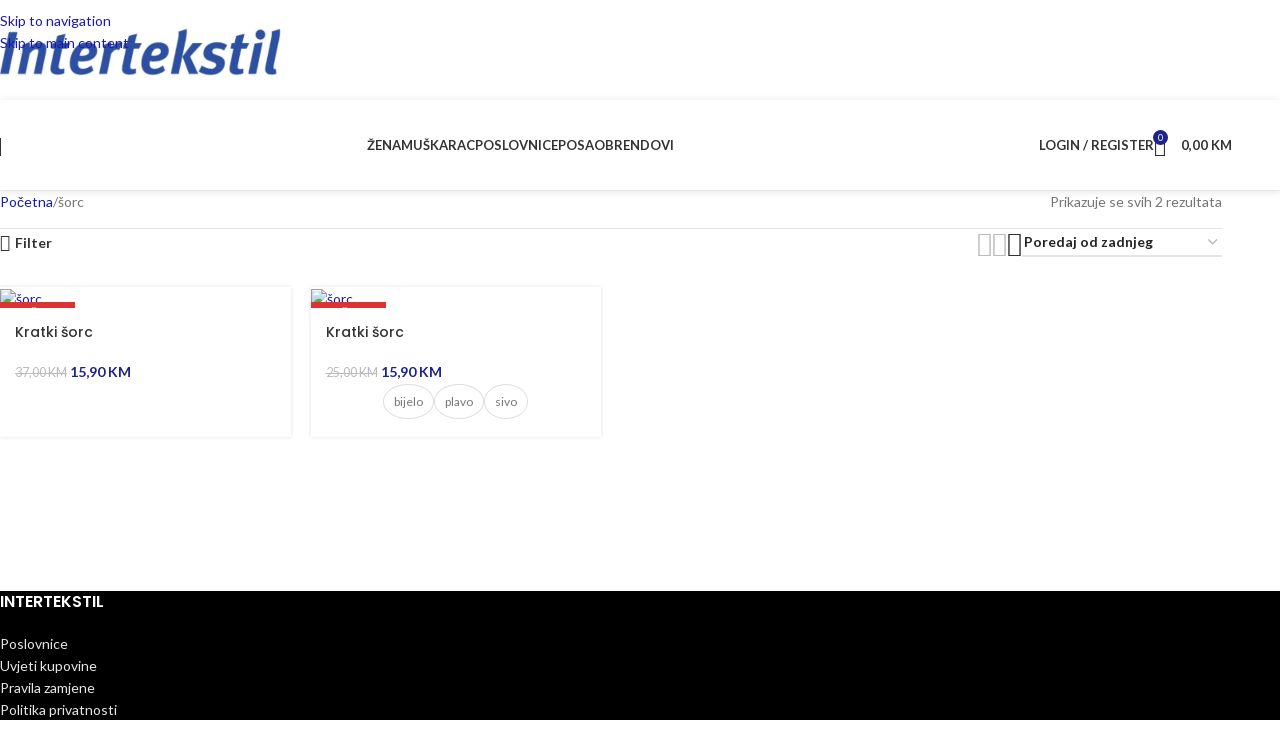

--- FILE ---
content_type: text/html; charset=UTF-8
request_url: https://intertekstil.shop/sorc/
body_size: 45033
content:
<!DOCTYPE html>
<html lang="hr" prefix="og: https://ogp.me/ns#">
<head>
	<meta charset="UTF-8">
	<link rel="profile" href="https://gmpg.org/xfn/11">
	<link rel="pingback" href="https://intertekstil.shop/xmlrpc.php">

	<script>window._wca = window._wca || [];</script>

<!-- Search Engine Optimization by Rank Math - https://rankmath.com/ -->
<title>šorc - intertekstil.shop</title>
<meta name="robots" content="follow, index, max-snippet:-1, max-video-preview:-1, max-image-preview:large"/>
<link rel="canonical" href="https://intertekstil.shop/sorc/" />
<meta property="og:locale" content="hr_HR" />
<meta property="og:type" content="article" />
<meta property="og:title" content="šorc - intertekstil.shop" />
<meta property="og:url" content="https://intertekstil.shop/sorc/" />
<meta property="og:site_name" content="intertekstil-shop.preview-domain.com" />
<meta property="article:publisher" content="https://www.facebook.com/intertekstil.doo" />
<meta name="twitter:card" content="summary_large_image" />
<meta name="twitter:title" content="šorc - intertekstil.shop" />
<meta name="twitter:label1" content="Proizvodi" />
<meta name="twitter:data1" content="2" />
<script type="application/ld+json" class="rank-math-schema">{"@context":"https://schema.org","@graph":[{"@type":"Organization","@id":"https://intertekstil.shop/#organization","name":"intertekstil-shop.preview-domain.com","sameAs":["https://www.facebook.com/intertekstil.doo"]},{"@type":"WebSite","@id":"https://intertekstil.shop/#website","url":"https://intertekstil.shop","name":"intertekstil-shop.preview-domain.com","alternateName":"Intertekstil","publisher":{"@id":"https://intertekstil.shop/#organization"},"inLanguage":"hr"},{"@type":"CollectionPage","@id":"https://intertekstil.shop/sorc/#webpage","url":"https://intertekstil.shop/sorc/","name":"\u0161orc - intertekstil.shop","isPartOf":{"@id":"https://intertekstil.shop/#website"},"inLanguage":"hr"}]}</script>
<!-- /Rank Math WordPress SEO plugin -->

<link rel='dns-prefetch' href='//stats.wp.com' />
<link rel='dns-prefetch' href='//capi-automation.s3.us-east-2.amazonaws.com' />
<link rel='dns-prefetch' href='//www.googletagmanager.com' />
<link rel='dns-prefetch' href='//fonts.googleapis.com' />
<link rel="alternate" type="application/rss+xml" title="intertekstil.shop &raquo; Kanal" href="https://intertekstil.shop/feed/" />
<link rel="alternate" type="application/rss+xml" title="intertekstil.shop &raquo; Kanal komentara" href="https://intertekstil.shop/comments/feed/" />
<link rel="alternate" type="application/rss+xml" title="intertekstil.shop &raquo; šorc Kategorija kanal" href="https://intertekstil.shop/sorc/feed/" />
<style id='wp-img-auto-sizes-contain-inline-css' type='text/css'>
img:is([sizes=auto i],[sizes^="auto," i]){contain-intrinsic-size:3000px 1500px}
/*# sourceURL=wp-img-auto-sizes-contain-inline-css */
</style>
<link rel='stylesheet' id='wdp_cart-summary-css' href='https://intertekstil.shop/wp-content/plugins/advanced-dynamic-pricing-for-woocommerce/BaseVersion/assets/css/cart-summary.css?ver=4.10.5' type='text/css' media='all' />
<link rel='stylesheet' id='wp-block-library-css' href='https://intertekstil.shop/wp-includes/css/dist/block-library/style.min.css?ver=6.9' type='text/css' media='all' />
<link rel='stylesheet' id='mediaelement-css' href='https://intertekstil.shop/wp-includes/js/mediaelement/mediaelementplayer-legacy.min.css?ver=4.2.17' type='text/css' media='all' />
<link rel='stylesheet' id='wp-mediaelement-css' href='https://intertekstil.shop/wp-includes/js/mediaelement/wp-mediaelement.min.css?ver=6.9' type='text/css' media='all' />
<style id='jetpack-sharing-buttons-style-inline-css' type='text/css'>
.jetpack-sharing-buttons__services-list{display:flex;flex-direction:row;flex-wrap:wrap;gap:0;list-style-type:none;margin:5px;padding:0}.jetpack-sharing-buttons__services-list.has-small-icon-size{font-size:12px}.jetpack-sharing-buttons__services-list.has-normal-icon-size{font-size:16px}.jetpack-sharing-buttons__services-list.has-large-icon-size{font-size:24px}.jetpack-sharing-buttons__services-list.has-huge-icon-size{font-size:36px}@media print{.jetpack-sharing-buttons__services-list{display:none!important}}.editor-styles-wrapper .wp-block-jetpack-sharing-buttons{gap:0;padding-inline-start:0}ul.jetpack-sharing-buttons__services-list.has-background{padding:1.25em 2.375em}
/*# sourceURL=https://intertekstil.shop/wp-content/plugins/jetpack/_inc/blocks/sharing-buttons/view.css */
</style>
<style id='joinchat-button-style-inline-css' type='text/css'>
.wp-block-joinchat-button{border:none!important;text-align:center}.wp-block-joinchat-button figure{display:table;margin:0 auto;padding:0}.wp-block-joinchat-button figcaption{font:normal normal 400 .6em/2em var(--wp--preset--font-family--system-font,sans-serif);margin:0;padding:0}.wp-block-joinchat-button .joinchat-button__qr{background-color:#fff;border:6px solid #25d366;border-radius:30px;box-sizing:content-box;display:block;height:200px;margin:auto;overflow:hidden;padding:10px;width:200px}.wp-block-joinchat-button .joinchat-button__qr canvas,.wp-block-joinchat-button .joinchat-button__qr img{display:block;margin:auto}.wp-block-joinchat-button .joinchat-button__link{align-items:center;background-color:#25d366;border:6px solid #25d366;border-radius:30px;display:inline-flex;flex-flow:row nowrap;justify-content:center;line-height:1.25em;margin:0 auto;text-decoration:none}.wp-block-joinchat-button .joinchat-button__link:before{background:transparent var(--joinchat-ico) no-repeat center;background-size:100%;content:"";display:block;height:1.5em;margin:-.75em .75em -.75em 0;width:1.5em}.wp-block-joinchat-button figure+.joinchat-button__link{margin-top:10px}@media (orientation:landscape)and (min-height:481px),(orientation:portrait)and (min-width:481px){.wp-block-joinchat-button.joinchat-button--qr-only figure+.joinchat-button__link{display:none}}@media (max-width:480px),(orientation:landscape)and (max-height:480px){.wp-block-joinchat-button figure{display:none}}

/*# sourceURL=https://intertekstil.shop/wp-content/plugins/creame-whatsapp-me/gutenberg/build/style-index.css */
</style>
<style id='global-styles-inline-css' type='text/css'>
:root{--wp--preset--aspect-ratio--square: 1;--wp--preset--aspect-ratio--4-3: 4/3;--wp--preset--aspect-ratio--3-4: 3/4;--wp--preset--aspect-ratio--3-2: 3/2;--wp--preset--aspect-ratio--2-3: 2/3;--wp--preset--aspect-ratio--16-9: 16/9;--wp--preset--aspect-ratio--9-16: 9/16;--wp--preset--color--black: #000000;--wp--preset--color--cyan-bluish-gray: #abb8c3;--wp--preset--color--white: #ffffff;--wp--preset--color--pale-pink: #f78da7;--wp--preset--color--vivid-red: #cf2e2e;--wp--preset--color--luminous-vivid-orange: #ff6900;--wp--preset--color--luminous-vivid-amber: #fcb900;--wp--preset--color--light-green-cyan: #7bdcb5;--wp--preset--color--vivid-green-cyan: #00d084;--wp--preset--color--pale-cyan-blue: #8ed1fc;--wp--preset--color--vivid-cyan-blue: #0693e3;--wp--preset--color--vivid-purple: #9b51e0;--wp--preset--gradient--vivid-cyan-blue-to-vivid-purple: linear-gradient(135deg,rgb(6,147,227) 0%,rgb(155,81,224) 100%);--wp--preset--gradient--light-green-cyan-to-vivid-green-cyan: linear-gradient(135deg,rgb(122,220,180) 0%,rgb(0,208,130) 100%);--wp--preset--gradient--luminous-vivid-amber-to-luminous-vivid-orange: linear-gradient(135deg,rgb(252,185,0) 0%,rgb(255,105,0) 100%);--wp--preset--gradient--luminous-vivid-orange-to-vivid-red: linear-gradient(135deg,rgb(255,105,0) 0%,rgb(207,46,46) 100%);--wp--preset--gradient--very-light-gray-to-cyan-bluish-gray: linear-gradient(135deg,rgb(238,238,238) 0%,rgb(169,184,195) 100%);--wp--preset--gradient--cool-to-warm-spectrum: linear-gradient(135deg,rgb(74,234,220) 0%,rgb(151,120,209) 20%,rgb(207,42,186) 40%,rgb(238,44,130) 60%,rgb(251,105,98) 80%,rgb(254,248,76) 100%);--wp--preset--gradient--blush-light-purple: linear-gradient(135deg,rgb(255,206,236) 0%,rgb(152,150,240) 100%);--wp--preset--gradient--blush-bordeaux: linear-gradient(135deg,rgb(254,205,165) 0%,rgb(254,45,45) 50%,rgb(107,0,62) 100%);--wp--preset--gradient--luminous-dusk: linear-gradient(135deg,rgb(255,203,112) 0%,rgb(199,81,192) 50%,rgb(65,88,208) 100%);--wp--preset--gradient--pale-ocean: linear-gradient(135deg,rgb(255,245,203) 0%,rgb(182,227,212) 50%,rgb(51,167,181) 100%);--wp--preset--gradient--electric-grass: linear-gradient(135deg,rgb(202,248,128) 0%,rgb(113,206,126) 100%);--wp--preset--gradient--midnight: linear-gradient(135deg,rgb(2,3,129) 0%,rgb(40,116,252) 100%);--wp--preset--font-size--small: 13px;--wp--preset--font-size--medium: 20px;--wp--preset--font-size--large: 36px;--wp--preset--font-size--x-large: 42px;--wp--preset--spacing--20: 0.44rem;--wp--preset--spacing--30: 0.67rem;--wp--preset--spacing--40: 1rem;--wp--preset--spacing--50: 1.5rem;--wp--preset--spacing--60: 2.25rem;--wp--preset--spacing--70: 3.38rem;--wp--preset--spacing--80: 5.06rem;--wp--preset--shadow--natural: 6px 6px 9px rgba(0, 0, 0, 0.2);--wp--preset--shadow--deep: 12px 12px 50px rgba(0, 0, 0, 0.4);--wp--preset--shadow--sharp: 6px 6px 0px rgba(0, 0, 0, 0.2);--wp--preset--shadow--outlined: 6px 6px 0px -3px rgb(255, 255, 255), 6px 6px rgb(0, 0, 0);--wp--preset--shadow--crisp: 6px 6px 0px rgb(0, 0, 0);}:where(body) { margin: 0; }.wp-site-blocks > .alignleft { float: left; margin-right: 2em; }.wp-site-blocks > .alignright { float: right; margin-left: 2em; }.wp-site-blocks > .aligncenter { justify-content: center; margin-left: auto; margin-right: auto; }:where(.is-layout-flex){gap: 0.5em;}:where(.is-layout-grid){gap: 0.5em;}.is-layout-flow > .alignleft{float: left;margin-inline-start: 0;margin-inline-end: 2em;}.is-layout-flow > .alignright{float: right;margin-inline-start: 2em;margin-inline-end: 0;}.is-layout-flow > .aligncenter{margin-left: auto !important;margin-right: auto !important;}.is-layout-constrained > .alignleft{float: left;margin-inline-start: 0;margin-inline-end: 2em;}.is-layout-constrained > .alignright{float: right;margin-inline-start: 2em;margin-inline-end: 0;}.is-layout-constrained > .aligncenter{margin-left: auto !important;margin-right: auto !important;}.is-layout-constrained > :where(:not(.alignleft):not(.alignright):not(.alignfull)){margin-left: auto !important;margin-right: auto !important;}body .is-layout-flex{display: flex;}.is-layout-flex{flex-wrap: wrap;align-items: center;}.is-layout-flex > :is(*, div){margin: 0;}body .is-layout-grid{display: grid;}.is-layout-grid > :is(*, div){margin: 0;}body{padding-top: 0px;padding-right: 0px;padding-bottom: 0px;padding-left: 0px;}a:where(:not(.wp-element-button)){text-decoration: none;}:root :where(.wp-element-button, .wp-block-button__link){background-color: #32373c;border-width: 0;color: #fff;font-family: inherit;font-size: inherit;font-style: inherit;font-weight: inherit;letter-spacing: inherit;line-height: inherit;padding-top: calc(0.667em + 2px);padding-right: calc(1.333em + 2px);padding-bottom: calc(0.667em + 2px);padding-left: calc(1.333em + 2px);text-decoration: none;text-transform: inherit;}.has-black-color{color: var(--wp--preset--color--black) !important;}.has-cyan-bluish-gray-color{color: var(--wp--preset--color--cyan-bluish-gray) !important;}.has-white-color{color: var(--wp--preset--color--white) !important;}.has-pale-pink-color{color: var(--wp--preset--color--pale-pink) !important;}.has-vivid-red-color{color: var(--wp--preset--color--vivid-red) !important;}.has-luminous-vivid-orange-color{color: var(--wp--preset--color--luminous-vivid-orange) !important;}.has-luminous-vivid-amber-color{color: var(--wp--preset--color--luminous-vivid-amber) !important;}.has-light-green-cyan-color{color: var(--wp--preset--color--light-green-cyan) !important;}.has-vivid-green-cyan-color{color: var(--wp--preset--color--vivid-green-cyan) !important;}.has-pale-cyan-blue-color{color: var(--wp--preset--color--pale-cyan-blue) !important;}.has-vivid-cyan-blue-color{color: var(--wp--preset--color--vivid-cyan-blue) !important;}.has-vivid-purple-color{color: var(--wp--preset--color--vivid-purple) !important;}.has-black-background-color{background-color: var(--wp--preset--color--black) !important;}.has-cyan-bluish-gray-background-color{background-color: var(--wp--preset--color--cyan-bluish-gray) !important;}.has-white-background-color{background-color: var(--wp--preset--color--white) !important;}.has-pale-pink-background-color{background-color: var(--wp--preset--color--pale-pink) !important;}.has-vivid-red-background-color{background-color: var(--wp--preset--color--vivid-red) !important;}.has-luminous-vivid-orange-background-color{background-color: var(--wp--preset--color--luminous-vivid-orange) !important;}.has-luminous-vivid-amber-background-color{background-color: var(--wp--preset--color--luminous-vivid-amber) !important;}.has-light-green-cyan-background-color{background-color: var(--wp--preset--color--light-green-cyan) !important;}.has-vivid-green-cyan-background-color{background-color: var(--wp--preset--color--vivid-green-cyan) !important;}.has-pale-cyan-blue-background-color{background-color: var(--wp--preset--color--pale-cyan-blue) !important;}.has-vivid-cyan-blue-background-color{background-color: var(--wp--preset--color--vivid-cyan-blue) !important;}.has-vivid-purple-background-color{background-color: var(--wp--preset--color--vivid-purple) !important;}.has-black-border-color{border-color: var(--wp--preset--color--black) !important;}.has-cyan-bluish-gray-border-color{border-color: var(--wp--preset--color--cyan-bluish-gray) !important;}.has-white-border-color{border-color: var(--wp--preset--color--white) !important;}.has-pale-pink-border-color{border-color: var(--wp--preset--color--pale-pink) !important;}.has-vivid-red-border-color{border-color: var(--wp--preset--color--vivid-red) !important;}.has-luminous-vivid-orange-border-color{border-color: var(--wp--preset--color--luminous-vivid-orange) !important;}.has-luminous-vivid-amber-border-color{border-color: var(--wp--preset--color--luminous-vivid-amber) !important;}.has-light-green-cyan-border-color{border-color: var(--wp--preset--color--light-green-cyan) !important;}.has-vivid-green-cyan-border-color{border-color: var(--wp--preset--color--vivid-green-cyan) !important;}.has-pale-cyan-blue-border-color{border-color: var(--wp--preset--color--pale-cyan-blue) !important;}.has-vivid-cyan-blue-border-color{border-color: var(--wp--preset--color--vivid-cyan-blue) !important;}.has-vivid-purple-border-color{border-color: var(--wp--preset--color--vivid-purple) !important;}.has-vivid-cyan-blue-to-vivid-purple-gradient-background{background: var(--wp--preset--gradient--vivid-cyan-blue-to-vivid-purple) !important;}.has-light-green-cyan-to-vivid-green-cyan-gradient-background{background: var(--wp--preset--gradient--light-green-cyan-to-vivid-green-cyan) !important;}.has-luminous-vivid-amber-to-luminous-vivid-orange-gradient-background{background: var(--wp--preset--gradient--luminous-vivid-amber-to-luminous-vivid-orange) !important;}.has-luminous-vivid-orange-to-vivid-red-gradient-background{background: var(--wp--preset--gradient--luminous-vivid-orange-to-vivid-red) !important;}.has-very-light-gray-to-cyan-bluish-gray-gradient-background{background: var(--wp--preset--gradient--very-light-gray-to-cyan-bluish-gray) !important;}.has-cool-to-warm-spectrum-gradient-background{background: var(--wp--preset--gradient--cool-to-warm-spectrum) !important;}.has-blush-light-purple-gradient-background{background: var(--wp--preset--gradient--blush-light-purple) !important;}.has-blush-bordeaux-gradient-background{background: var(--wp--preset--gradient--blush-bordeaux) !important;}.has-luminous-dusk-gradient-background{background: var(--wp--preset--gradient--luminous-dusk) !important;}.has-pale-ocean-gradient-background{background: var(--wp--preset--gradient--pale-ocean) !important;}.has-electric-grass-gradient-background{background: var(--wp--preset--gradient--electric-grass) !important;}.has-midnight-gradient-background{background: var(--wp--preset--gradient--midnight) !important;}.has-small-font-size{font-size: var(--wp--preset--font-size--small) !important;}.has-medium-font-size{font-size: var(--wp--preset--font-size--medium) !important;}.has-large-font-size{font-size: var(--wp--preset--font-size--large) !important;}.has-x-large-font-size{font-size: var(--wp--preset--font-size--x-large) !important;}
:where(.wp-block-post-template.is-layout-flex){gap: 1.25em;}:where(.wp-block-post-template.is-layout-grid){gap: 1.25em;}
:where(.wp-block-term-template.is-layout-flex){gap: 1.25em;}:where(.wp-block-term-template.is-layout-grid){gap: 1.25em;}
:where(.wp-block-columns.is-layout-flex){gap: 2em;}:where(.wp-block-columns.is-layout-grid){gap: 2em;}
:root :where(.wp-block-pullquote){font-size: 1.5em;line-height: 1.6;}
/*# sourceURL=global-styles-inline-css */
</style>
<style id='woocommerce-inline-inline-css' type='text/css'>
.woocommerce form .form-row .required { visibility: visible; }
/*# sourceURL=woocommerce-inline-inline-css */
</style>
<link rel='stylesheet' id='dashicons-css' href='https://intertekstil.shop/wp-includes/css/dashicons.min.css?ver=6.9' type='text/css' media='all' />
<link rel='stylesheet' id='cfvsw_swatches_product-css' href='https://intertekstil.shop/wp-content/plugins/variation-swatches-woo/assets/css/swatches.css?ver=1.0.13' type='text/css' media='all' />
<style id='cfvsw_swatches_product-inline-css' type='text/css'>
.cfvsw-tooltip{background:#000000;color:#ffffff;} .cfvsw-tooltip:before{background:#000000;}:root {--cfvsw-swatches-font-size: 12px;--cfvsw-swatches-border-color: #000000;--cfvsw-swatches-border-color-hover: #00000080;--cfvsw-swatches-border-width: 1px;--cfvsw-swatches-tooltip-font-size: 12px;}
/*# sourceURL=cfvsw_swatches_product-inline-css */
</style>
<link rel='stylesheet' id='product-size-charts-css' href='https://intertekstil.shop/wp-content/plugins/woo-advanced-product-size-chart/public/css/size-chart-for-woocommerce-public.css?ver=2.4.7' type='text/css' media='all' />
<link rel='stylesheet' id='pwb-styles-frontend-css' href='https://intertekstil.shop/wp-content/plugins/perfect-woocommerce-brands/build/frontend/css/style.css?ver=3.6.8' type='text/css' media='all' />
<link rel='stylesheet' id='elementor-frontend-css' href='https://intertekstil.shop/wp-content/uploads/elementor/css/custom-frontend.min.css?ver=1768730247' type='text/css' media='all' />
<link rel='stylesheet' id='eael-general-css' href='https://intertekstil.shop/wp-content/plugins/essential-addons-for-elementor-lite/assets/front-end/css/view/general.min.css?ver=6.5.7' type='text/css' media='all' />
<link rel='stylesheet' id='elementor-icons-css' href='https://intertekstil.shop/wp-content/plugins/elementor/assets/lib/eicons/css/elementor-icons.min.css?ver=5.45.0' type='text/css' media='all' />
<link rel='stylesheet' id='elementor-post-10-css' href='https://intertekstil.shop/wp-content/uploads/elementor/css/post-10.css?ver=1768730247' type='text/css' media='all' />
<link rel='stylesheet' id='wd-style-base-css' href='https://intertekstil.shop/wp-content/themes/woodmart/css/parts/base.min.css?ver=8.3.9' type='text/css' media='all' />
<link rel='stylesheet' id='wd-helpers-wpb-elem-css' href='https://intertekstil.shop/wp-content/themes/woodmart/css/parts/helpers-wpb-elem.min.css?ver=8.3.9' type='text/css' media='all' />
<link rel='stylesheet' id='wd-elementor-base-css' href='https://intertekstil.shop/wp-content/themes/woodmart/css/parts/int-elem-base.min.css?ver=8.3.9' type='text/css' media='all' />
<link rel='stylesheet' id='wd-woocommerce-base-css' href='https://intertekstil.shop/wp-content/themes/woodmart/css/parts/woocommerce-base.min.css?ver=8.3.9' type='text/css' media='all' />
<link rel='stylesheet' id='wd-mod-star-rating-css' href='https://intertekstil.shop/wp-content/themes/woodmart/css/parts/mod-star-rating.min.css?ver=8.3.9' type='text/css' media='all' />
<link rel='stylesheet' id='wd-woocommerce-block-notices-css' href='https://intertekstil.shop/wp-content/themes/woodmart/css/parts/woo-mod-block-notices.min.css?ver=8.3.9' type='text/css' media='all' />
<link rel='stylesheet' id='wd-woo-opt-free-progress-bar-css' href='https://intertekstil.shop/wp-content/themes/woodmart/css/parts/woo-opt-free-progress-bar.min.css?ver=8.3.9' type='text/css' media='all' />
<link rel='stylesheet' id='wd-woo-mod-progress-bar-css' href='https://intertekstil.shop/wp-content/themes/woodmart/css/parts/woo-mod-progress-bar.min.css?ver=8.3.9' type='text/css' media='all' />
<link rel='stylesheet' id='wd-widget-active-filters-css' href='https://intertekstil.shop/wp-content/themes/woodmart/css/parts/woo-widget-active-filters.min.css?ver=8.3.9' type='text/css' media='all' />
<link rel='stylesheet' id='wd-widget-collapse-css' href='https://intertekstil.shop/wp-content/themes/woodmart/css/parts/opt-widget-collapse.min.css?ver=8.3.9' type='text/css' media='all' />
<link rel='stylesheet' id='wd-woo-shop-predefined-css' href='https://intertekstil.shop/wp-content/themes/woodmart/css/parts/woo-shop-predefined.min.css?ver=8.3.9' type='text/css' media='all' />
<link rel='stylesheet' id='wd-woo-shop-el-products-per-page-css' href='https://intertekstil.shop/wp-content/themes/woodmart/css/parts/woo-shop-el-products-per-page.min.css?ver=8.3.9' type='text/css' media='all' />
<link rel='stylesheet' id='wd-woo-shop-page-title-css' href='https://intertekstil.shop/wp-content/themes/woodmart/css/parts/woo-shop-page-title.min.css?ver=8.3.9' type='text/css' media='all' />
<link rel='stylesheet' id='wd-woo-mod-shop-loop-head-css' href='https://intertekstil.shop/wp-content/themes/woodmart/css/parts/woo-mod-shop-loop-head.min.css?ver=8.3.9' type='text/css' media='all' />
<link rel='stylesheet' id='wd-woo-shop-el-order-by-css' href='https://intertekstil.shop/wp-content/themes/woodmart/css/parts/woo-shop-el-order-by.min.css?ver=8.3.9' type='text/css' media='all' />
<link rel='stylesheet' id='wd-woo-shop-el-products-view-css' href='https://intertekstil.shop/wp-content/themes/woodmart/css/parts/woo-shop-el-products-view.min.css?ver=8.3.9' type='text/css' media='all' />
<link rel='stylesheet' id='wd-woo-shop-opt-without-title-css' href='https://intertekstil.shop/wp-content/themes/woodmart/css/parts/woo-shop-opt-without-title.min.css?ver=8.3.9' type='text/css' media='all' />
<link rel='stylesheet' id='wd-wp-blocks-css' href='https://intertekstil.shop/wp-content/themes/woodmart/css/parts/wp-blocks.min.css?ver=8.3.9' type='text/css' media='all' />
<link rel='stylesheet' id='wd-header-base-css' href='https://intertekstil.shop/wp-content/themes/woodmart/css/parts/header-base.min.css?ver=8.3.9' type='text/css' media='all' />
<link rel='stylesheet' id='wd-mod-tools-css' href='https://intertekstil.shop/wp-content/themes/woodmart/css/parts/mod-tools.min.css?ver=8.3.9' type='text/css' media='all' />
<link rel='stylesheet' id='wd-header-search-css' href='https://intertekstil.shop/wp-content/themes/woodmart/css/parts/header-el-search.min.css?ver=8.3.9' type='text/css' media='all' />
<link rel='stylesheet' id='wd-wd-search-form-css' href='https://intertekstil.shop/wp-content/themes/woodmart/css/parts/wd-search-form.min.css?ver=8.3.9' type='text/css' media='all' />
<link rel='stylesheet' id='wd-wd-search-results-css' href='https://intertekstil.shop/wp-content/themes/woodmart/css/parts/wd-search-results.min.css?ver=8.3.9' type='text/css' media='all' />
<link rel='stylesheet' id='wd-wd-search-dropdown-css' href='https://intertekstil.shop/wp-content/themes/woodmart/css/parts/wd-search-dropdown.min.css?ver=8.3.9' type='text/css' media='all' />
<link rel='stylesheet' id='wd-dropdown-full-height-css' href='https://intertekstil.shop/wp-content/themes/woodmart/css/parts/mod-dropdown-full-height.min.css?ver=8.3.9' type='text/css' media='all' />
<link rel='stylesheet' id='wd-header-mod-content-calc-css' href='https://intertekstil.shop/wp-content/themes/woodmart/css/parts/header-mod-content-calc.min.css?ver=8.3.9' type='text/css' media='all' />
<link rel='stylesheet' id='wd-mod-nav-menu-label-css' href='https://intertekstil.shop/wp-content/themes/woodmart/css/parts/mod-nav-menu-label.min.css?ver=8.3.9' type='text/css' media='all' />
<link rel='stylesheet' id='wd-header-my-account-dropdown-css' href='https://intertekstil.shop/wp-content/themes/woodmart/css/parts/header-el-my-account-dropdown.min.css?ver=8.3.9' type='text/css' media='all' />
<link rel='stylesheet' id='wd-woo-mod-login-form-css' href='https://intertekstil.shop/wp-content/themes/woodmart/css/parts/woo-mod-login-form.min.css?ver=8.3.9' type='text/css' media='all' />
<link rel='stylesheet' id='wd-header-my-account-css' href='https://intertekstil.shop/wp-content/themes/woodmart/css/parts/header-el-my-account.min.css?ver=8.3.9' type='text/css' media='all' />
<link rel='stylesheet' id='wd-header-cart-side-css' href='https://intertekstil.shop/wp-content/themes/woodmart/css/parts/header-el-cart-side.min.css?ver=8.3.9' type='text/css' media='all' />
<link rel='stylesheet' id='wd-woo-mod-quantity-css' href='https://intertekstil.shop/wp-content/themes/woodmart/css/parts/woo-mod-quantity.min.css?ver=8.3.9' type='text/css' media='all' />
<link rel='stylesheet' id='wd-header-cart-css' href='https://intertekstil.shop/wp-content/themes/woodmart/css/parts/header-el-cart.min.css?ver=8.3.9' type='text/css' media='all' />
<link rel='stylesheet' id='wd-widget-shopping-cart-css' href='https://intertekstil.shop/wp-content/themes/woodmart/css/parts/woo-widget-shopping-cart.min.css?ver=8.3.9' type='text/css' media='all' />
<link rel='stylesheet' id='wd-widget-product-list-css' href='https://intertekstil.shop/wp-content/themes/woodmart/css/parts/woo-widget-product-list.min.css?ver=8.3.9' type='text/css' media='all' />
<link rel='stylesheet' id='wd-header-mobile-nav-dropdown-css' href='https://intertekstil.shop/wp-content/themes/woodmart/css/parts/header-el-mobile-nav-dropdown.min.css?ver=8.3.9' type='text/css' media='all' />
<link rel='stylesheet' id='wd-off-canvas-sidebar-css' href='https://intertekstil.shop/wp-content/themes/woodmart/css/parts/opt-off-canvas-sidebar.min.css?ver=8.3.9' type='text/css' media='all' />
<link rel='stylesheet' id='wd-widget-price-filter-css' href='https://intertekstil.shop/wp-content/themes/woodmart/css/parts/woo-widget-price-filter.min.css?ver=8.3.9' type='text/css' media='all' />
<link rel='stylesheet' id='wd-widget-wd-layered-nav-css' href='https://intertekstil.shop/wp-content/themes/woodmart/css/parts/woo-widget-wd-layered-nav.min.css?ver=8.3.9' type='text/css' media='all' />
<link rel='stylesheet' id='wd-woo-mod-swatches-base-css' href='https://intertekstil.shop/wp-content/themes/woodmart/css/parts/woo-mod-swatches-base.min.css?ver=8.3.9' type='text/css' media='all' />
<link rel='stylesheet' id='wd-woo-mod-swatches-filter-css' href='https://intertekstil.shop/wp-content/themes/woodmart/css/parts/woo-mod-swatches-filter.min.css?ver=8.3.9' type='text/css' media='all' />
<link rel='stylesheet' id='wd-woo-mod-swatches-style-2-css' href='https://intertekstil.shop/wp-content/themes/woodmart/css/parts/woo-mod-swatches-style-2.min.css?ver=8.3.9' type='text/css' media='all' />
<link rel='stylesheet' id='wd-woo-mod-widget-checkboxes-css' href='https://intertekstil.shop/wp-content/themes/woodmart/css/parts/woo-mod-widget-checkboxes.min.css?ver=8.3.9' type='text/css' media='all' />
<link rel='stylesheet' id='wd-shop-filter-area-css' href='https://intertekstil.shop/wp-content/themes/woodmart/css/parts/woo-shop-el-filters-area.min.css?ver=8.3.9' type='text/css' media='all' />
<link rel='stylesheet' id='wd-woo-opt-title-limit-css' href='https://intertekstil.shop/wp-content/themes/woodmart/css/parts/woo-opt-title-limit.min.css?ver=8.3.9' type='text/css' media='all' />
<link rel='stylesheet' id='wd-product-loop-css' href='https://intertekstil.shop/wp-content/themes/woodmart/css/parts/woo-product-loop.min.css?ver=8.3.9' type='text/css' media='all' />
<link rel='stylesheet' id='wd-product-loop-tiled-css' href='https://intertekstil.shop/wp-content/themes/woodmart/css/parts/woo-product-loop-tiled.min.css?ver=8.3.9' type='text/css' media='all' />
<link rel='stylesheet' id='wd-categories-loop-center-css' href='https://intertekstil.shop/wp-content/themes/woodmart/css/parts/woo-categories-loop-center-old.min.css?ver=8.3.9' type='text/css' media='all' />
<link rel='stylesheet' id='wd-woo-categories-loop-css' href='https://intertekstil.shop/wp-content/themes/woodmart/css/parts/woo-categories-loop.min.css?ver=8.3.9' type='text/css' media='all' />
<link rel='stylesheet' id='wd-categories-loop-css' href='https://intertekstil.shop/wp-content/themes/woodmart/css/parts/woo-categories-loop-old.min.css?ver=8.3.9' type='text/css' media='all' />
<link rel='stylesheet' id='wd-woo-opt-stretch-cont-css' href='https://intertekstil.shop/wp-content/themes/woodmart/css/parts/woo-opt-stretch-cont.min.css?ver=8.3.9' type='text/css' media='all' />
<link rel='stylesheet' id='wd-sticky-loader-css' href='https://intertekstil.shop/wp-content/themes/woodmart/css/parts/mod-sticky-loader.min.css?ver=8.3.9' type='text/css' media='all' />
<link rel='stylesheet' id='wd-woo-opt-grid-gallery-css' href='https://intertekstil.shop/wp-content/themes/woodmart/css/parts/woo-opt-grid-gallery.min.css?ver=8.3.9' type='text/css' media='all' />
<link rel='stylesheet' id='wd-woo-mod-product-labels-css' href='https://intertekstil.shop/wp-content/themes/woodmart/css/parts/woo-mod-product-labels.min.css?ver=8.3.9' type='text/css' media='all' />
<link rel='stylesheet' id='wd-woo-mod-product-labels-rect-css' href='https://intertekstil.shop/wp-content/themes/woodmart/css/parts/woo-mod-product-labels-rect.min.css?ver=8.3.9' type='text/css' media='all' />
<link rel='stylesheet' id='wd-mfp-popup-css' href='https://intertekstil.shop/wp-content/themes/woodmart/css/parts/lib-magnific-popup.min.css?ver=8.3.9' type='text/css' media='all' />
<link rel='stylesheet' id='wd-mod-animations-transform-css' href='https://intertekstil.shop/wp-content/themes/woodmart/css/parts/mod-animations-transform.min.css?ver=8.3.9' type='text/css' media='all' />
<link rel='stylesheet' id='wd-mod-transform-css' href='https://intertekstil.shop/wp-content/themes/woodmart/css/parts/mod-transform.min.css?ver=8.3.9' type='text/css' media='all' />
<link rel='stylesheet' id='wd-footer-base-css' href='https://intertekstil.shop/wp-content/themes/woodmart/css/parts/footer-base.min.css?ver=8.3.9' type='text/css' media='all' />
<link rel='stylesheet' id='wd-scroll-top-css' href='https://intertekstil.shop/wp-content/themes/woodmart/css/parts/opt-scrolltotop.min.css?ver=8.3.9' type='text/css' media='all' />
<link rel='stylesheet' id='wd-shop-off-canvas-sidebar-css' href='https://intertekstil.shop/wp-content/themes/woodmart/css/parts/opt-shop-off-canvas-sidebar.min.css?ver=8.3.9' type='text/css' media='all' />
<link rel='stylesheet' id='wd-bottom-toolbar-css' href='https://intertekstil.shop/wp-content/themes/woodmart/css/parts/opt-bottom-toolbar.min.css?ver=8.3.9' type='text/css' media='all' />
<link rel='stylesheet' id='wd-header-elements-base-css' href='https://intertekstil.shop/wp-content/themes/woodmart/css/parts/header-el-base.min.css?ver=8.3.9' type='text/css' media='all' />
<link rel='stylesheet' id='wd-mod-sticky-sidebar-opener-css' href='https://intertekstil.shop/wp-content/themes/woodmart/css/parts/mod-sticky-sidebar-opener.min.css?ver=8.3.9' type='text/css' media='all' />
<link rel='stylesheet' id='xts-google-fonts-css' href='https://fonts.googleapis.com/css?family=Lato%3A400%2C700%7CPoppins%3A400%2C600%2C500&#038;ver=8.3.9' type='text/css' media='all' />
<link rel='stylesheet' id='elementor-gf-local-roboto-css' href='https://intertekstil.shop/wp-content/uploads/elementor/google-fonts/css/roboto.css?ver=1742240917' type='text/css' media='all' />
<link rel='stylesheet' id='elementor-gf-local-robotoslab-css' href='https://intertekstil.shop/wp-content/uploads/elementor/google-fonts/css/robotoslab.css?ver=1742240957' type='text/css' media='all' />
<link rel='stylesheet' id='wdp_pricing-table-css' href='https://intertekstil.shop/wp-content/plugins/advanced-dynamic-pricing-for-woocommerce/BaseVersion/assets/css/pricing-table.css?ver=4.10.5' type='text/css' media='all' />
<link rel='stylesheet' id='wdp_deals-table-css' href='https://intertekstil.shop/wp-content/plugins/advanced-dynamic-pricing-for-woocommerce/BaseVersion/assets/css/deals-table.css?ver=4.10.5' type='text/css' media='all' />
<script type="text/template" id="tmpl-variation-template">
	<div class="woocommerce-variation-description">{{{ data.variation.variation_description }}}</div>
	<div class="woocommerce-variation-price">{{{ data.variation.price_html }}}</div>
	<div class="woocommerce-variation-availability">{{{ data.variation.availability_html }}}</div>
</script>
<script type="text/template" id="tmpl-unavailable-variation-template">
	<p role="alert">Oprostite ali ovaj proizvod nije dostupan. Molimo izaberite drugu kombinaciju.</p>
</script>
<script type="text/javascript" src="https://intertekstil.shop/wp-includes/js/jquery/jquery.min.js?ver=3.7.1" id="jquery-core-js"></script>
<script type="text/javascript" src="https://intertekstil.shop/wp-includes/js/jquery/jquery-migrate.min.js?ver=3.4.1" id="jquery-migrate-js"></script>
<script type="text/javascript" id="cartbounty-js-extra">
/* <![CDATA[ */
var cartbounty_co = {"save_custom_fields":"1","checkout_fields":"#email, #billing_email, #billing-country, #billing_country, #billing-first_name, #billing_first_name, #billing-last_name, #billing_last_name, #billing-company, #billing_company, #billing-address_1, #billing_address_1, #billing-address_2, #billing_address_2, #billing-city, #billing_city, #billing-state, #billing_state, #billing-postcode, #billing_postcode, #billing-phone, #billing_phone, #shipping-country, #shipping_country, #shipping-first_name, #shipping_first_name, #shipping-last_name, #shipping_last_name, #shipping-company, #shipping_company, #shipping-address_1, #shipping_address_1, #shipping-address_2, #shipping_address_2, #shipping-city, #shipping_city, #shipping-state, #shipping_state, #shipping-postcode, #shipping_postcode, #shipping-phone, #checkbox-control-1, #ship-to-different-address-checkbox, #checkbox-control-0, #createaccount, #checkbox-control-2, #order-notes textarea, #order_comments","custom_email_selectors":".cartbounty-custom-email-field, .login #username, .wpforms-container input[type=\"email\"], .sgpb-form input[type=\"email\"], .pum-container input[type=\"email\"], .nf-form-cont input[type=\"email\"], .wpcf7 input[type=\"email\"], .fluentform input[type=\"email\"], .sib_signup_form input[type=\"email\"], .mailpoet_form input[type=\"email\"], .tnp input[type=\"email\"], .om-element input[type=\"email\"], .om-holder input[type=\"email\"], .poptin-popup input[type=\"email\"], .gform_wrapper input[type=\"email\"], .paoc-popup input[type=\"email\"], .ays-pb-form input[type=\"email\"], .hustle-form input[type=\"email\"], .et_pb_section input[type=\"email\"], .brave_form_form input[type=\"email\"], .ppsPopupShell input[type=\"email\"], .xoo-el-container input[type=\"email\"], .xoo-el-container input[name=\"xoo-el-username\"]","custom_phone_selectors":".cartbounty-custom-phone-field, .wpforms-container input[type=\"tel\"], .sgpb-form input[type=\"tel\"], .nf-form-cont input[type=\"tel\"], .wpcf7 input[type=\"tel\"], .fluentform input[type=\"tel\"], .om-element input[type=\"tel\"], .om-holder input[type=\"tel\"], .poptin-popup input[type=\"tel\"], .gform_wrapper input[type=\"tel\"], .paoc-popup input[type=\"tel\"], .ays-pb-form input[type=\"tel\"], .hustle-form input[name=\"phone\"], .et_pb_section input[type=\"tel\"], .xoo-el-container input[type=\"tel\"]","custom_button_selectors":".cartbounty-add-to-cart, .add_to_cart_button, .ajax_add_to_cart, .single_add_to_cart_button, .yith-wfbt-submit-button","consent_field":"","email_validation":"^[^\\s@]+@[^\\s@]+\\.[^\\s@]{2,}$","phone_validation":"^[+0-9\\s]\\s?\\d[0-9\\s-.]{6,30}$","nonce":"2e5d74e9ca","ajaxurl":"https://intertekstil.shop/wp-admin/admin-ajax.php"};
//# sourceURL=cartbounty-js-extra
/* ]]> */
</script>
<script type="text/javascript" src="https://intertekstil.shop/wp-content/plugins/woo-save-abandoned-carts/public/js/cartbounty-public.js?ver=8.10" id="cartbounty-js"></script>
<script type="text/javascript" src="https://intertekstil.shop/wp-content/plugins/woocommerce/assets/js/jquery-blockui/jquery.blockUI.min.js?ver=2.7.0-wc.10.4.3" id="wc-jquery-blockui-js" data-wp-strategy="defer"></script>
<script type="text/javascript" id="wc-add-to-cart-js-extra">
/* <![CDATA[ */
var wc_add_to_cart_params = {"ajax_url":"/wp-admin/admin-ajax.php","wc_ajax_url":"/?wc-ajax=%%endpoint%%","i18n_view_cart":"Vidi ko\u0161aricu","cart_url":"https://intertekstil.shop/kosarica/","is_cart":"","cart_redirect_after_add":"no"};
//# sourceURL=wc-add-to-cart-js-extra
/* ]]> */
</script>
<script type="text/javascript" src="https://intertekstil.shop/wp-content/plugins/woocommerce/assets/js/frontend/add-to-cart.min.js?ver=10.4.3" id="wc-add-to-cart-js" defer="defer" data-wp-strategy="defer"></script>
<script type="text/javascript" src="https://intertekstil.shop/wp-content/plugins/woocommerce/assets/js/js-cookie/js.cookie.min.js?ver=2.1.4-wc.10.4.3" id="wc-js-cookie-js" data-wp-strategy="defer"></script>
<script type="text/javascript" id="wp-optin-wheel-js-extra">
/* <![CDATA[ */
var wofVars = {"ajaxurl":"https://intertekstil.shop/wp-admin/admin-ajax.php"};
//# sourceURL=wp-optin-wheel-js-extra
/* ]]> */
</script>
<script type="text/javascript" src="https://intertekstil.shop/wp-content/plugins/wp-optin-wheel/public/js/public.min.js?ver=1.5.2" id="wp-optin-wheel-js"></script>
<script type="text/javascript" src="https://intertekstil.shop/wp-includes/js/underscore.min.js?ver=1.13.7" id="underscore-js"></script>
<script type="text/javascript" id="wp-util-js-extra">
/* <![CDATA[ */
var _wpUtilSettings = {"ajax":{"url":"/wp-admin/admin-ajax.php"}};
//# sourceURL=wp-util-js-extra
/* ]]> */
</script>
<script type="text/javascript" src="https://intertekstil.shop/wp-includes/js/wp-util.min.js?ver=6.9" id="wp-util-js"></script>
<script type="text/javascript" src="https://stats.wp.com/s-202603.js" id="woocommerce-analytics-js" defer="defer" data-wp-strategy="defer"></script>

<!-- Google tag (gtag.js) snippet added by Site Kit -->
<!-- Google Analytics snippet added by Site Kit -->
<script type="text/javascript" src="https://www.googletagmanager.com/gtag/js?id=GT-57SWMZ4" id="google_gtagjs-js" async></script>
<script type="text/javascript" id="google_gtagjs-js-after">
/* <![CDATA[ */
window.dataLayer = window.dataLayer || [];function gtag(){dataLayer.push(arguments);}
gtag("set","linker",{"domains":["intertekstil.shop"]});
gtag("js", new Date());
gtag("set", "developer_id.dZTNiMT", true);
gtag("config", "GT-57SWMZ4");
 window._googlesitekit = window._googlesitekit || {}; window._googlesitekit.throttledEvents = []; window._googlesitekit.gtagEvent = (name, data) => { var key = JSON.stringify( { name, data } ); if ( !! window._googlesitekit.throttledEvents[ key ] ) { return; } window._googlesitekit.throttledEvents[ key ] = true; setTimeout( () => { delete window._googlesitekit.throttledEvents[ key ]; }, 5 ); gtag( "event", name, { ...data, event_source: "site-kit" } ); }; 
//# sourceURL=google_gtagjs-js-after
/* ]]> */
</script>
<script type="text/javascript" src="https://intertekstil.shop/wp-content/themes/woodmart/js/libs/device.min.js?ver=8.3.9" id="wd-device-library-js"></script>
<script type="text/javascript" src="https://intertekstil.shop/wp-content/themes/woodmart/js/scripts/global/scrollBar.min.js?ver=8.3.9" id="wd-scrollbar-js"></script>
<link rel="https://api.w.org/" href="https://intertekstil.shop/wp-json/" /><link rel="alternate" title="JSON" type="application/json" href="https://intertekstil.shop/wp-json/wp/v2/product_cat/148" /><link rel="EditURI" type="application/rsd+xml" title="RSD" href="https://intertekstil.shop/xmlrpc.php?rsd" />
<meta name="generator" content="WordPress 6.9" />
<meta name="generator" content="Site Kit by Google 1.168.0" />	<style>img#wpstats{display:none}</style>
							<meta name="viewport" content="width=device-width, initial-scale=1.0, maximum-scale=1.0, user-scalable=no">
										<noscript><style>.woocommerce-product-gallery{ opacity: 1 !important; }</style></noscript>
	<meta name="generator" content="Elementor 3.34.1; features: additional_custom_breakpoints; settings: css_print_method-external, google_font-enabled, font_display-swap">

<!-- Meta Pixel Code -->
<script type='text/javascript'>
!function(f,b,e,v,n,t,s){if(f.fbq)return;n=f.fbq=function(){n.callMethod?
n.callMethod.apply(n,arguments):n.queue.push(arguments)};if(!f._fbq)f._fbq=n;
n.push=n;n.loaded=!0;n.version='2.0';n.queue=[];t=b.createElement(e);t.async=!0;
t.src=v;s=b.getElementsByTagName(e)[0];s.parentNode.insertBefore(t,s)}(window,
document,'script','https://connect.facebook.net/en_US/fbevents.js');
</script>
<!-- End Meta Pixel Code -->
<script type='text/javascript'>var url = window.location.origin + '?ob=open-bridge';
            fbq('set', 'openbridge', '397433474473304', url);
fbq('init', '397433474473304', {}, {
    "agent": "wordpress-6.9-4.1.5"
})</script><script type='text/javascript'>
    fbq('track', 'PageView', []);
  </script>        <style type="text/css">
            .wdp_bulk_table_content .wdp_pricing_table_caption { color: #6d6d6d ! important} .wdp_bulk_table_content table thead td { color: #6d6d6d ! important} .wdp_bulk_table_content table thead td { background-color: #efefef ! important} .wdp_bulk_table_content table thead td { higlight_background_color-color: #efefef ! important} .wdp_bulk_table_content table thead td { higlight_text_color: #6d6d6d ! important} .wdp_bulk_table_content table tbody td { color: #6d6d6d ! important} .wdp_bulk_table_content table tbody td { background-color: #ffffff ! important} .wdp_bulk_table_content .wdp_pricing_table_footer { color: #6d6d6d ! important}        </style>
        			<script  type="text/javascript">
				!function(f,b,e,v,n,t,s){if(f.fbq)return;n=f.fbq=function(){n.callMethod?
					n.callMethod.apply(n,arguments):n.queue.push(arguments)};if(!f._fbq)f._fbq=n;
					n.push=n;n.loaded=!0;n.version='2.0';n.queue=[];t=b.createElement(e);t.async=!0;
					t.src=v;s=b.getElementsByTagName(e)[0];s.parentNode.insertBefore(t,s)}(window,
					document,'script','https://connect.facebook.net/en_US/fbevents.js');
			</script>
			<!-- WooCommerce Facebook Integration Begin -->
			<script  type="text/javascript">

				fbq('init', '397433474473304', {}, {
    "agent": "woocommerce_0-10.4.3-3.5.15"
});

				document.addEventListener( 'DOMContentLoaded', function() {
					// Insert placeholder for events injected when a product is added to the cart through AJAX.
					document.body.insertAdjacentHTML( 'beforeend', '<div class=\"wc-facebook-pixel-event-placeholder\"></div>' );
				}, false );

			</script>
			<!-- WooCommerce Facebook Integration End -->
						<style>
				.e-con.e-parent:nth-of-type(n+4):not(.e-lazyloaded):not(.e-no-lazyload),
				.e-con.e-parent:nth-of-type(n+4):not(.e-lazyloaded):not(.e-no-lazyload) * {
					background-image: none !important;
				}
				@media screen and (max-height: 1024px) {
					.e-con.e-parent:nth-of-type(n+3):not(.e-lazyloaded):not(.e-no-lazyload),
					.e-con.e-parent:nth-of-type(n+3):not(.e-lazyloaded):not(.e-no-lazyload) * {
						background-image: none !important;
					}
				}
				@media screen and (max-height: 640px) {
					.e-con.e-parent:nth-of-type(n+2):not(.e-lazyloaded):not(.e-no-lazyload),
					.e-con.e-parent:nth-of-type(n+2):not(.e-lazyloaded):not(.e-no-lazyload) * {
						background-image: none !important;
					}
				}
			</style>
					<style type="text/css" id="wp-custom-css">
			.single-product .product-brands {
    text-align: center;
}

.single-product .product-brands img {
    display: inline-block;
    margin: 0 auto;
}

.variations_form .value {
    display: flex;
    justify-content: center;
}
.variations_form .value {
    display: flex;
    justify-content: center;
    align-items: center;
    flex-wrap: wrap;
}

.variations_form .value label, 
.variations_form .value .swatch {
    margin: 5px;
}

.trust-badges-row {
  display: flex;
  justify-content: center;
  gap: 30px; /* razmak između ikona */
  margin-top: 15px;
}

.trust-badges-row div {
  text-align: center; /* centriraj unutar svakog boxa */
  max-width: 120px; /* da ne budu preširoki */
}

.trust-badges-row img {
  display: block;
  margin: 0 auto 5px auto; /* centriraj sliku i dodaj razmak ispod */
  max-width: 40px; /* smanji ako želiš manje ikone */
  height: auto;
}

.trust-badges-row p {
  font-size: 14px;
  line-height: 1.4;
  margin: 0;
}






		</style>
		<style>
		
		</style>			<style id="wd-style-default_header-css" data-type="wd-style-default_header">
				:root{
	--wd-top-bar-h: 100px;
	--wd-top-bar-sm-h: .00001px;
	--wd-top-bar-sticky-h: .00001px;
	--wd-top-bar-brd-w: .00001px;

	--wd-header-general-h: 90px;
	--wd-header-general-sm-h: 60px;
	--wd-header-general-sticky-h: .00001px;
	--wd-header-general-brd-w: 1px;

	--wd-header-bottom-h: .00001px;
	--wd-header-bottom-sm-h: .00001px;
	--wd-header-bottom-sticky-h: .00001px;
	--wd-header-bottom-brd-w: .00001px;

	--wd-header-clone-h: .00001px;

	--wd-header-brd-w: calc(var(--wd-top-bar-brd-w) + var(--wd-header-general-brd-w) + var(--wd-header-bottom-brd-w));
	--wd-header-h: calc(var(--wd-top-bar-h) + var(--wd-header-general-h) + var(--wd-header-bottom-h) + var(--wd-header-brd-w));
	--wd-header-sticky-h: calc(var(--wd-top-bar-sticky-h) + var(--wd-header-general-sticky-h) + var(--wd-header-bottom-sticky-h) + var(--wd-header-clone-h) + var(--wd-header-brd-w));
	--wd-header-sm-h: calc(var(--wd-top-bar-sm-h) + var(--wd-header-general-sm-h) + var(--wd-header-bottom-sm-h) + var(--wd-header-brd-w));
}

.whb-top-bar .wd-dropdown {
	margin-top: 29px;
}

.whb-top-bar .wd-dropdown:after {
	height: 40px;
}




:root:has(.whb-general-header.whb-border-boxed) {
	--wd-header-general-brd-w: .00001px;
}

@media (max-width: 1024px) {
:root:has(.whb-general-header.whb-hidden-mobile) {
	--wd-header-general-brd-w: .00001px;
}
}




		
.whb-top-bar {
	background-color: rgba(255, 255, 255, 1);
}

.whb-duljtjrl87kj7pmuut6b form.searchform {
	--wd-form-height: 46px;
}
.whb-general-header {
	border-color: rgba(129, 129, 129, 0.2);border-bottom-width: 1px;border-bottom-style: solid;
}
			</style>
						<style id="wd-style-theme_settings_default-css" data-type="wd-style-theme_settings_default">
				@font-face {
	font-weight: normal;
	font-style: normal;
	font-family: "woodmart-font";
	src: url("//intertekstil.shop/wp-content/themes/woodmart/fonts/woodmart-font-1-400.woff2?v=8.3.9") format("woff2");
}

@font-face {
	font-family: "star";
	font-weight: 400;
	font-style: normal;
	src: url("//intertekstil.shop/wp-content/plugins/woocommerce/assets/fonts/star.eot?#iefix") format("embedded-opentype"), url("//intertekstil.shop/wp-content/plugins/woocommerce/assets/fonts/star.woff") format("woff"), url("//intertekstil.shop/wp-content/plugins/woocommerce/assets/fonts/star.ttf") format("truetype"), url("//intertekstil.shop/wp-content/plugins/woocommerce/assets/fonts/star.svg#star") format("svg");
}

@font-face {
	font-family: "WooCommerce";
	font-weight: 400;
	font-style: normal;
	src: url("//intertekstil.shop/wp-content/plugins/woocommerce/assets/fonts/WooCommerce.eot?#iefix") format("embedded-opentype"), url("//intertekstil.shop/wp-content/plugins/woocommerce/assets/fonts/WooCommerce.woff") format("woff"), url("//intertekstil.shop/wp-content/plugins/woocommerce/assets/fonts/WooCommerce.ttf") format("truetype"), url("//intertekstil.shop/wp-content/plugins/woocommerce/assets/fonts/WooCommerce.svg#WooCommerce") format("svg");
}

:root {
	--wd-text-font: "Lato", Arial, Helvetica, sans-serif;
	--wd-text-font-weight: 400;
	--wd-text-color: #767676;
	--wd-text-font-size: 14px;
	--wd-title-font: "Poppins", Arial, Helvetica, sans-serif;
	--wd-title-font-weight: 600;
	--wd-title-color: #242424;
	--wd-entities-title-font: "Poppins", Arial, Helvetica, sans-serif;
	--wd-entities-title-font-weight: 500;
	--wd-entities-title-color: #333333;
	--wd-entities-title-color-hover: rgb(51 51 51 / 65%);
	--wd-alternative-font: "Lato", Arial, Helvetica, sans-serif;
	--wd-widget-title-font: "Poppins", Arial, Helvetica, sans-serif;
	--wd-widget-title-font-weight: 600;
	--wd-widget-title-transform: uppercase;
	--wd-widget-title-color: #333;
	--wd-widget-title-font-size: 16px;
	--wd-header-el-font: "Lato", Arial, Helvetica, sans-serif;
	--wd-header-el-font-weight: 700;
	--wd-header-el-transform: uppercase;
	--wd-header-el-font-size: 13px;
	--wd-otl-style: dotted;
	--wd-otl-width: 2px;
	--wd-primary-color: rgb(29,35,142);
	--wd-alternative-color: #fbbc34;
	--btn-default-bgcolor: rgb(22,22,22);
	--btn-default-bgcolor-hover: rgb(58,58,58);
	--btn-accented-bgcolor: rgba(44,214,101,0.91);
	--btn-accented-bgcolor-hover: rgb(0,0,0);
	--wd-form-brd-width: 2px;
	--notices-success-bg: #459647;
	--notices-success-color: #fff;
	--notices-warning-bg: rgb(255,94,94);
	--notices-warning-color: #fff;
	--wd-link-color: rgb(26,26,178);
	--wd-link-color-hover: #242424;
}
.wd-age-verify-wrap {
	--wd-popup-width: 500px;
}
.wd-popup.wd-promo-popup {
	background-color: #111111;
	background-image: none;
	background-repeat: no-repeat;
	background-size: contain;
	background-position: left center;
}
.wd-promo-popup-wrap {
	--wd-popup-width: 800px;
}
:is(.woodmart-woocommerce-layered-nav, .wd-product-category-filter) .wd-scroll-content {
	max-height: 223px;
}
.wd-page-title .wd-page-title-bg img {
	object-fit: cover;
	object-position: center center;
}
.wd-footer {
	background-color: rgb(0,0,0);
	background-image: none;
}
.wd-nav-pagin-wrap:not(.wd-custom-style) {
	--wd-pagin-size: 10px;
}
.product-labels .product-label.onsale {
	background-color: rgb(221,51,51);
}
.product-labels .product-label.new {
	background-color: rgb(234,228,65);
}
.mfp-wrap.wd-popup-quick-view-wrap {
	--wd-popup-width: 600px;
}

@media (max-width: 768.98px) {
	.wd-nav-pagin-wrap:not(.wd-custom-style) {
		--wd-pagin-size: 50px;
	}
	[class*="thumbs-grid-bottom"] .woocommerce-product-gallery__wrapper.wd-grid {
		--wd-col: 1;
	}

}
:root{
--wd-container-w: 1222px;
--wd-form-brd-radius: 0px;
--btn-default-color: #fff;
--btn-default-color-hover: #fff;
--btn-accented-color: #fff;
--btn-accented-color-hover: #fff;
--btn-default-brd-radius: 0px;
--btn-default-box-shadow: none;
--btn-default-box-shadow-hover: none;
--btn-default-box-shadow-active: none;
--btn-default-bottom: 0px;
--btn-accented-brd-radius: 0px;
--btn-accented-box-shadow: none;
--btn-accented-box-shadow-hover: none;
--btn-accented-box-shadow-active: none;
--btn-accented-bottom: 0px;
--wd-brd-radius: 0px;
}

@media (min-width: 1222px) {
section.elementor-section.wd-section-stretch > .elementor-container {
margin-left: auto;
margin-right: auto;
}
}


.wd-page-title {
background-color: rgb(255,255,255);
}

			</style>
			</head>

<body class="archive tax-product_cat term-sorc term-148 wp-custom-logo wp-theme-woodmart theme-woodmart woocommerce woocommerce-page woocommerce-no-js wrapper-full-width  categories-accordion-on woodmart-archive-shop woodmart-ajax-shop-on sticky-toolbar-on elementor-default elementor-kit-10">
			<script type="text/javascript" id="wd-flicker-fix">// Flicker fix.</script>		<div class="wd-skip-links">
								<a href="#menu-main-menu" class="wd-skip-navigation btn">
						Skip to navigation					</a>
								<a href="#main-content" class="wd-skip-content btn">
				Skip to main content			</a>
		</div>
		
<!-- Meta Pixel Code -->
<noscript>
<img height="1" width="1" style="display:none" alt="fbpx"
src="https://www.facebook.com/tr?id=397433474473304&ev=PageView&noscript=1" />
</noscript>
<!-- End Meta Pixel Code -->
	
	
	<div class="wd-page-wrapper website-wrapper">
									<header class="whb-header whb-default_header whb-sticky-shadow whb-scroll-stick whb-sticky-real">
					<div class="whb-main-header">
	
<div class="whb-row whb-top-bar whb-not-sticky-row whb-with-bg whb-without-border whb-color-dark whb-hidden-mobile whb-with-shadow whb-col-1">
	<div class="container">
		<div class="whb-flex-row whb-top-bar-inner">
			<div class="whb-column whb-col-left whb-column5 whb-visible-lg">
	<div class="site-logo whb-0nj4cf3ypnzn6id9xlb8">
	<a href="https://intertekstil.shop/" class="wd-logo wd-main-logo" rel="home" aria-label="Site logo">
		<img src="https://intertekstil.shop/wp-content/uploads/2022/12/cropped-logo_intertekstil-4.png" alt="intertekstil.shop" style="max-width: 300px;" loading="lazy" />	</a>
	</div>
</div>
<div class="whb-column whb-col-mobile whb-column_mobile1 whb-hidden-lg whb-empty-column">
	</div>
		</div>
	</div>
</div>

<div class="whb-row whb-general-header whb-not-sticky-row whb-without-bg whb-border-fullwidth whb-color-dark whb-with-shadow whb-flex-equal-sides">
	<div class="container">
		<div class="whb-flex-row whb-general-header-inner">
			<div class="whb-column whb-col-left whb-column8 whb-visible-lg">
	<div class="wd-header-search wd-tools-element wd-design-1 wd-style-icon wd-display-dropdown whb-duljtjrl87kj7pmuut6b wd-event-hover wd-with-overlay" title="Traži">
	<a href="#" rel="nofollow" aria-label="Traži">
		
			<span class="wd-tools-icon">
							</span>

			<span class="wd-tools-text">
				Traži			</span>

			</a>

	<div class="wd-search-dropdown  wd-dropdown">

<form role="search" method="get" class="searchform  wd-style-default woodmart-ajax-search" action="https://intertekstil.shop/"  data-thumbnail="1" data-price="1" data-post_type="product" data-count="20" data-sku="0" data-symbols_count="3" data-include_cat_search="no" autocomplete="off">
	<input type="text" class="s" placeholder="Traži proizvode" value="" name="s" aria-label="Traži" title="Traži proizvode" required/>
	<input type="hidden" name="post_type" value="product">

	<span tabindex="0" aria-label="Clear search" class="wd-clear-search wd-role-btn wd-hide"></span>

	
	<button type="submit" class="searchsubmit">
		<span>
			Search		</span>
			</button>
</form>

	<div class="wd-search-results-wrapper">
		<div class="wd-search-results wd-dropdown-results wd-dropdown wd-scroll">
			<div class="wd-scroll-content">
				
				
							</div>
		</div>
	</div>

</div>
</div>
</div>
<div class="whb-column whb-col-center whb-column9 whb-visible-lg">
	<nav class="wd-header-nav wd-header-main-nav text-left wd-design-1 whb-tiueim5f5uazw1f1dm8r" role="navigation" aria-label="Main navigation">
	<ul id="menu-main-menu" class="menu wd-nav wd-nav-header wd-nav-main wd-style-default wd-gap-m"><li id="menu-item-1112" class="menu-item menu-item-type-custom menu-item-object-custom current-menu-ancestor menu-item-has-children menu-item-1112 item-level-0 menu-simple-dropdown wd-event-hover" ><a href="#" class="woodmart-nav-link"><span class="nav-link-text">ŽENA</span></a><div class="color-scheme-dark wd-design-default wd-dropdown-menu wd-dropdown"><div class="container wd-entry-content">
<ul class="wd-sub-menu color-scheme-dark">
	<li id="menu-item-10676" class="menu-item menu-item-type-custom menu-item-object-custom current-menu-ancestor current-menu-parent menu-item-has-children menu-item-10676 item-level-1 wd-event-hover item-with-label item-label-primary" ><a href="#" class="woodmart-nav-link"><img width="50" height="50" src="https://intertekstil.shop/wp-content/uploads/2024/10/icons8-dress-front-view-50.png" class="wd-nav-img" alt="ODJEĆA" decoding="async" />ODJEĆA<span class="menu-label menu-label-primary"></span></a>
	<ul class="sub-sub-menu wd-dropdown">
		<li id="menu-item-6072" class="menu-item menu-item-type-custom menu-item-object-custom menu-item-6072 item-level-2 wd-event-hover" ><a href="https://intertekstil.shop/haljine/" class="woodmart-nav-link"><img width="96" height="96" src="https://intertekstil.shop/wp-content/uploads/2024/10/icons8-dress-96.png" class="wd-nav-img" alt="Haljine" decoding="async" />Haljine</a></li>
		<li id="menu-item-6073" class="menu-item menu-item-type-custom menu-item-object-custom menu-item-6073 item-level-2 wd-event-hover" ><a href="https://intertekstil.shop/bluze/" class="woodmart-nav-link"><img width="96" height="96" src="https://intertekstil.shop/wp-content/uploads/2024/10/icons8-blouse-96.png" class="wd-nav-img" alt="Bluze" decoding="async" />Bluze</a></li>
		<li id="menu-item-6074" class="menu-item menu-item-type-custom menu-item-object-custom menu-item-6074 item-level-2 wd-event-hover" ><a href="https://intertekstil.shop/hlace/" class="woodmart-nav-link"><img width="96" height="96" src="https://intertekstil.shop/wp-content/uploads/2024/10/icons8-jeans-96.png" class="wd-nav-img" alt="Hlače" decoding="async" />Hlače</a></li>
		<li id="menu-item-6595" class="menu-item menu-item-type-custom menu-item-object-custom menu-item-6595 item-level-2 wd-event-hover" ><a href="https://intertekstil.shop/sako/" class="woodmart-nav-link"><img width="96" height="96" src="https://intertekstil.shop/wp-content/uploads/2024/10/icons8-blazer-96-1.png" class="wd-nav-img" alt="Sako" decoding="async" />Sako</a></li>
		<li id="menu-item-16552" class="menu-item menu-item-type-custom menu-item-object-custom menu-item-16552 item-level-2 wd-event-hover" ><a href="https://intertekstil.shop/prsluk/" class="woodmart-nav-link"><img width="96" height="96" src="https://intertekstil.shop/wp-content/uploads/2024/10/icons8-vest-96-1.png" class="wd-nav-img" alt="Prsluk" decoding="async" />Prsluk</a></li>
		<li id="menu-item-6085" class="menu-item menu-item-type-custom menu-item-object-custom menu-item-6085 item-level-2 wd-event-hover" ><a href="https://intertekstil.shop/jakne/" class="woodmart-nav-link"><img width="96" height="96" src="https://intertekstil.shop/wp-content/uploads/2024/10/icons8-jacket-96.png" class="wd-nav-img" alt="Jakne" decoding="async" />Jakne</a></li>
		<li id="menu-item-6129" class="menu-item menu-item-type-custom menu-item-object-custom menu-item-6129 item-level-2 wd-event-hover" ><a href="https://intertekstil.shop/pletenina/" class="woodmart-nav-link"><img width="96" height="96" src="https://intertekstil.shop/wp-content/uploads/2024/10/icons8-sweater-96.png" class="wd-nav-img" alt="Pletenina" decoding="async" />Pletenina</a></li>
		<li id="menu-item-7553" class="menu-item menu-item-type-custom menu-item-object-custom menu-item-7553 item-level-2 wd-event-hover" ><a href="https://intertekstil.shop/suknje/" class="woodmart-nav-link"><img width="96" height="96" src="https://intertekstil.shop/wp-content/uploads/2024/10/icons8-skirt-96.png" class="wd-nav-img" alt="Suknje" decoding="async" />Suknje</a></li>
		<li id="menu-item-6596" class="menu-item menu-item-type-custom menu-item-object-custom menu-item-6596 item-level-2 wd-event-hover" ><a href="https://intertekstil.shop/majice/" class="woodmart-nav-link"><img width="96" height="96" src="https://intertekstil.shop/wp-content/uploads/2024/10/icons8-t-shirt-96.png" class="wd-nav-img" alt="Majice" decoding="async" />Majice</a></li>
		<li id="menu-item-6592" class="menu-item menu-item-type-custom menu-item-object-custom menu-item-has-children menu-item-6592 item-level-2 wd-event-hover" ><a href="https://intertekstil.shop/trenerka/" class="woodmart-nav-link"><img width="96" height="96" src="https://intertekstil.shop/wp-content/uploads/2024/10/icons8-sweatshirt-96.png" class="wd-nav-img" alt="Trenerke" decoding="async" />Trenerke</a>
		<ul class="sub-sub-menu wd-dropdown">
			<li id="menu-item-9832" class="menu-item menu-item-type-custom menu-item-object-custom menu-item-9832 item-level-3 wd-event-hover" ><a href="https://intertekstil.shop/duks/" class="woodmart-nav-link"><img width="96" height="96" src="https://intertekstil.shop/wp-content/uploads/2024/10/icons8-sweatshirt-96-1.png" class="wd-nav-img" alt="Duks" decoding="async" />Duks</a></li>
			<li id="menu-item-9834" class="menu-item menu-item-type-custom menu-item-object-custom menu-item-9834 item-level-3 wd-event-hover" ><a href="https://intertekstil.shop/donji-dijelovi-trenerke/" class="woodmart-nav-link"><img width="96" height="96" src="https://intertekstil.shop/wp-content/uploads/2024/10/icons8-sweatpants-96.png" class="wd-nav-img" alt="Donji dijelovi trenerke" decoding="async" />Donji dijelovi trenerke</a></li>
		</ul>
</li>
		<li id="menu-item-11657" class="menu-item menu-item-type-custom menu-item-object-custom menu-item-11657 item-level-2 wd-event-hover" ><a href="https://intertekstil.shop/haljine-za-svaki-dan/" class="woodmart-nav-link"><img width="96" height="96" src="https://intertekstil.shop/wp-content/uploads/2024/10/icons8-little-black-dress-96.png" class="wd-nav-img" alt="Haljine za svaki dan" decoding="async" />Haljine za svaki dan</a></li>
		<li id="menu-item-6594" class="menu-item menu-item-type-custom menu-item-object-custom current-menu-item menu-item-6594 item-level-2 wd-event-hover" ><a href="https://intertekstil.shop/sorc/" class="woodmart-nav-link"><img width="96" height="96" src="https://intertekstil.shop/wp-content/uploads/2024/10/icons8-shorts-96.png" class="wd-nav-img" alt="Šorc" decoding="async" />Šorc</a></li>
	</ul>
</li>
	<li id="menu-item-10677" class="menu-item menu-item-type-custom menu-item-object-custom menu-item-has-children menu-item-10677 item-level-1 wd-event-hover" ><a href="#" class="woodmart-nav-link"><img width="96" height="96" src="https://intertekstil.shop/wp-content/uploads/2024/10/icons8-bra-96.png" class="wd-nav-img" alt="RUBLJE" decoding="async" />RUBLJE</a>
	<ul class="sub-sub-menu wd-dropdown">
		<li id="menu-item-6124" class="menu-item menu-item-type-custom menu-item-object-custom menu-item-6124 item-level-2 wd-event-hover" ><a href="https://intertekstil.shop/grudnjaci/" class="woodmart-nav-link"><img width="96" height="96" src="https://intertekstil.shop/wp-content/uploads/2024/10/icons8-bra-96-1.png" class="wd-nav-img" alt="Grudnjaci" decoding="async" />Grudnjaci</a></li>
		<li id="menu-item-6130" class="menu-item menu-item-type-custom menu-item-object-custom menu-item-6130 item-level-2 wd-event-hover" ><a href="https://intertekstil.shop/kupaci/" class="woodmart-nav-link"><img width="96" height="96" src="https://intertekstil.shop/wp-content/uploads/2024/10/icons8-swimsuit-96.png" class="wd-nav-img" alt="Kupaći kostimi" decoding="async" />Kupaći kostimi</a></li>
		<li id="menu-item-6125" class="menu-item menu-item-type-custom menu-item-object-custom menu-item-6125 item-level-2 wd-event-hover" ><a href="https://intertekstil.shop/slip/" class="woodmart-nav-link"><img width="96" height="96" src="https://intertekstil.shop/wp-content/uploads/2024/10/icons8-panties-96.png" class="wd-nav-img" alt="Gaćice" decoding="async" />Gaćice</a></li>
		<li id="menu-item-6126" class="menu-item menu-item-type-custom menu-item-object-custom menu-item-6126 item-level-2 wd-event-hover" ><a href="https://intertekstil.shop/potkosulje/" class="woodmart-nav-link"><img width="96" height="96" src="https://intertekstil.shop/wp-content/uploads/2024/10/icons8-undershirt-96.png" class="wd-nav-img" alt="Potkošulje" decoding="async" />Potkošulje</a></li>
		<li id="menu-item-6127" class="menu-item menu-item-type-custom menu-item-object-custom menu-item-6127 item-level-2 wd-event-hover" ><a href="https://intertekstil.shop/steznici/" class="woodmart-nav-link"><img width="96" height="96" src="https://intertekstil.shop/wp-content/uploads/2024/10/icons8-shorts-96-1.png" class="wd-nav-img" alt="Steznici" decoding="async" />Steznici</a></li>
		<li id="menu-item-42140" class="menu-item menu-item-type-custom menu-item-object-custom menu-item-42140 item-level-2 wd-event-hover" ><a href="https://intertekstil.shop/kombina/" class="woodmart-nav-link"><img width="150" height="150" src="https://intertekstil.shop/wp-content/uploads/2025/12/nightgown-150x150.png" class="wd-nav-img" alt="Kombine" decoding="async" srcset="https://intertekstil.shop/wp-content/uploads/2025/12/nightgown-150x150.png 150w, https://intertekstil.shop/wp-content/uploads/2025/12/nightgown-300x300.png 300w, https://intertekstil.shop/wp-content/uploads/2025/12/nightgown-400x400.png 400w, https://intertekstil.shop/wp-content/uploads/2025/12/nightgown.png 512w" sizes="(max-width: 150px) 100vw, 150px" />Kombine</a></li>
	</ul>
</li>
	<li id="menu-item-10678" class="menu-item menu-item-type-custom menu-item-object-custom menu-item-has-children menu-item-10678 item-level-1 wd-event-hover" ><a href="#" class="woodmart-nav-link"><img width="96" height="96" src="https://intertekstil.shop/wp-content/uploads/2024/10/icons8-pajama-96.png" class="wd-nav-img" alt="SPAVAĆI PROGRAM" decoding="async" />SPAVAĆI PROGRAM</a>
	<ul class="sub-sub-menu wd-dropdown">
		<li id="menu-item-6593" class="menu-item menu-item-type-custom menu-item-object-custom menu-item-6593 item-level-2 wd-event-hover" ><a href="https://intertekstil.shop/spavacice/" class="woodmart-nav-link"><img width="96" height="96" src="https://intertekstil.shop/wp-content/uploads/2024/10/icons8-pajama-96-1.png" class="wd-nav-img" alt="Spavaćice" decoding="async" />Spavaćice</a></li>
		<li id="menu-item-6123" class="menu-item menu-item-type-custom menu-item-object-custom menu-item-6123 item-level-2 wd-event-hover" ><a href="https://intertekstil.shop/pidzame/" class="woodmart-nav-link"><img width="96" height="96" src="https://intertekstil.shop/wp-content/uploads/2024/10/icons8-mens-pajama-96.png" class="wd-nav-img" alt="Pidžame" decoding="async" />Pidžame</a></li>
		<li id="menu-item-37733" class="menu-item menu-item-type-custom menu-item-object-custom menu-item-37733 item-level-2 wd-event-hover" ><a href="https://intertekstil.shop/bade-mantil-ogrtac/" class="woodmart-nav-link"><img width="150" height="150" src="https://intertekstil.shop/wp-content/uploads/2025/12/bathrobe-150x150.png" class="wd-nav-img" alt="Bade mantil ženski" decoding="async" srcset="https://intertekstil.shop/wp-content/uploads/2025/12/bathrobe-150x150.png 150w, https://intertekstil.shop/wp-content/uploads/2025/12/bathrobe-300x300.png 300w, https://intertekstil.shop/wp-content/uploads/2025/12/bathrobe-400x400.png 400w, https://intertekstil.shop/wp-content/uploads/2025/12/bathrobe.png 512w" sizes="(max-width: 150px) 100vw, 150px" />Bade mantil ženski</a></li>
	</ul>
</li>
	<li id="menu-item-16558" class="menu-item menu-item-type-custom menu-item-object-custom menu-item-16558 item-level-1 wd-event-hover" ><a href="https://intertekstil.shop/modni-dodaci/" class="woodmart-nav-link"><img width="96" height="96" src="https://intertekstil.shop/wp-content/uploads/2024/10/icons8-accessories-96.png" class="wd-nav-img" alt="MODNI DODACI" decoding="async" />MODNI DODACI</a></li>
</ul>
</div>
</div>
</li>
<li id="menu-item-10309" class="menu-item menu-item-type-custom menu-item-object-custom menu-item-has-children menu-item-10309 item-level-0 menu-simple-dropdown wd-event-hover" ><a href="https://intertekstil.shop/kolekcija-za-muskarce/" class="woodmart-nav-link"><span class="nav-link-text">MUŠKARAC</span></a><div class="color-scheme-dark wd-design-default wd-dropdown-menu wd-dropdown"><div class="container wd-entry-content">
<ul class="wd-sub-menu color-scheme-dark">
	<li id="menu-item-36717" class="menu-item menu-item-type-custom menu-item-object-custom menu-item-36717 item-level-1 wd-event-hover" ><a href="https://intertekstil.shop/muske-kosulje/" class="woodmart-nav-link"><img width="150" height="150" src="https://intertekstil.shop/wp-content/uploads/2025/12/mens-shirt-150x150.png" class="wd-nav-img" alt="Muške košulje" decoding="async" srcset="https://intertekstil.shop/wp-content/uploads/2025/12/mens-shirt-150x150.png 150w, https://intertekstil.shop/wp-content/uploads/2025/12/mens-shirt-300x300.png 300w, https://intertekstil.shop/wp-content/uploads/2025/12/mens-shirt-400x400.png 400w, https://intertekstil.shop/wp-content/uploads/2025/12/mens-shirt.png 512w" sizes="(max-width: 150px) 100vw, 150px" />Muške košulje</a></li>
	<li id="menu-item-42127" class="menu-item menu-item-type-custom menu-item-object-custom menu-item-42127 item-level-1 wd-event-hover" ><a href="https://intertekstil.shop/muske-jakne/" class="woodmart-nav-link"><img width="150" height="150" src="https://intertekstil.shop/wp-content/uploads/2025/12/clothes-150x150.png" class="wd-nav-img" alt="Muške jakne" decoding="async" srcset="https://intertekstil.shop/wp-content/uploads/2025/12/clothes-150x150.png 150w, https://intertekstil.shop/wp-content/uploads/2025/12/clothes-300x300.png 300w, https://intertekstil.shop/wp-content/uploads/2025/12/clothes-400x400.png 400w, https://intertekstil.shop/wp-content/uploads/2025/12/clothes.png 512w" sizes="(max-width: 150px) 100vw, 150px" />Muške jakne</a></li>
	<li id="menu-item-36716" class="menu-item menu-item-type-custom menu-item-object-custom menu-item-36716 item-level-1 wd-event-hover" ><a href="https://intertekstil.shop/muske-hlace/" class="woodmart-nav-link"><img width="150" height="150" src="https://intertekstil.shop/wp-content/uploads/2025/12/sign-150x150.png" class="wd-nav-img" alt="Muške hlače" decoding="async" srcset="https://intertekstil.shop/wp-content/uploads/2025/12/sign-150x150.png 150w, https://intertekstil.shop/wp-content/uploads/2025/12/sign-300x300.png 300w, https://intertekstil.shop/wp-content/uploads/2025/12/sign-400x400.png 400w, https://intertekstil.shop/wp-content/uploads/2025/12/sign.png 512w" sizes="(max-width: 150px) 100vw, 150px" />Muške hlače</a></li>
	<li id="menu-item-36718" class="menu-item menu-item-type-custom menu-item-object-custom menu-item-36718 item-level-1 wd-event-hover" ><a href="https://intertekstil.shop/muski-sorcevi/" class="woodmart-nav-link"><img width="150" height="150" src="https://intertekstil.shop/wp-content/uploads/2025/12/sign-1-150x150.png" class="wd-nav-img" alt="Muški šorts" decoding="async" srcset="https://intertekstil.shop/wp-content/uploads/2025/12/sign-1-150x150.png 150w, https://intertekstil.shop/wp-content/uploads/2025/12/sign-1-300x300.png 300w, https://intertekstil.shop/wp-content/uploads/2025/12/sign-1-400x400.png 400w, https://intertekstil.shop/wp-content/uploads/2025/12/sign-1.png 512w" sizes="(max-width: 150px) 100vw, 150px" />Muški šorts</a></li>
	<li id="menu-item-10314" class="menu-item menu-item-type-custom menu-item-object-custom menu-item-10314 item-level-1 wd-event-hover" ><a href="https://intertekstil.shop/muske-majice/" class="woodmart-nav-link"><img width="96" height="96" src="https://intertekstil.shop/wp-content/uploads/2024/10/icons8-t-shirt-96-1.png" class="wd-nav-img" alt="Muške majice" decoding="async" />Muške majice</a></li>
	<li id="menu-item-10313" class="menu-item menu-item-type-custom menu-item-object-custom menu-item-10313 item-level-1 wd-event-hover" ><a href="https://intertekstil.shop/rublje-za-muskarce/" class="woodmart-nav-link"><img width="96" height="96" src="https://intertekstil.shop/wp-content/uploads/2024/10/icons8-underwear-96.png" class="wd-nav-img" alt="Muško rublje" decoding="async" />Muško rublje</a></li>
	<li id="menu-item-10310" class="menu-item menu-item-type-custom menu-item-object-custom menu-item-10310 item-level-1 wd-event-hover" ><a href="https://intertekstil.shop/muske-potkosulje/" class="woodmart-nav-link"><img width="64" height="64" src="https://intertekstil.shop/wp-content/uploads/2024/10/undershirt.png" class="wd-nav-img" alt="Muške potkošulje" decoding="async" />Muške potkošulje</a></li>
	<li id="menu-item-10311" class="menu-item menu-item-type-custom menu-item-object-custom menu-item-10311 item-level-1 wd-event-hover" ><a href="https://intertekstil.shop/muske-pidzame-i-ogrtaci/" class="woodmart-nav-link"><img width="96" height="96" src="https://intertekstil.shop/wp-content/uploads/2024/10/icons8-mens-pajama-96-1.png" class="wd-nav-img" alt="Muške pidžame" decoding="async" />Muške pidžame</a></li>
	<li id="menu-item-10315" class="menu-item menu-item-type-custom menu-item-object-custom menu-item-10315 item-level-1 wd-event-hover" ><a href="https://intertekstil.shop/bade-mantil-za-muskarce/" class="woodmart-nav-link"><img width="96" height="96" src="https://intertekstil.shop/wp-content/uploads/2024/10/icons8-bathrobe-96-1.png" class="wd-nav-img" alt="Muški bade mantil" decoding="async" />Muški bade mantil</a></li>
	<li id="menu-item-10312" class="menu-item menu-item-type-custom menu-item-object-custom menu-item-10312 item-level-1 wd-event-hover" ><a href="https://intertekstil.shop/muske-trenirke/" class="woodmart-nav-link"><img width="64" height="64" src="https://intertekstil.shop/wp-content/uploads/2024/10/trousers.png" class="wd-nav-img" alt="Muške trenerke" decoding="async" />Muške trenerke</a></li>
</ul>
</div>
</div>
</li>
<li id="menu-item-24637" class="menu-item menu-item-type-custom menu-item-object-custom menu-item-24637 item-level-0 menu-simple-dropdown wd-event-hover" ><a href="https://intertekstil.shop/poslovnice/" class="woodmart-nav-link"><span class="nav-link-text">Poslovnice</span></a></li>
<li id="menu-item-6364" class="menu-item menu-item-type-post_type menu-item-object-page menu-item-6364 item-level-0 menu-simple-dropdown wd-event-hover" ><a href="https://intertekstil.shop/blog/" class="woodmart-nav-link"><span class="nav-link-text">POSAO</span></a></li>
<li id="menu-item-29786" class="menu-item menu-item-type-custom menu-item-object-custom menu-item-has-children menu-item-29786 item-level-0 menu-simple-dropdown wd-event-hover" ><a href="#" class="woodmart-nav-link"><span class="nav-link-text">BRENDOVI</span></a><div class="color-scheme-dark wd-design-default wd-dropdown-menu wd-dropdown"><div class="container wd-entry-content">
<ul class="wd-sub-menu color-scheme-dark">
	<li id="menu-item-29779" class="menu-item menu-item-type-taxonomy menu-item-object-pwb-brand menu-item-29779 item-level-1 wd-event-hover" ><a href="https://intertekstil.shop/brend/vero-moda/" class="woodmart-nav-link"><img width="150" height="50" src="https://intertekstil.shop/wp-content/uploads/2025/12/Untitled-design-2025-12-07T205825.862-150x50.png" class="wd-nav-img" alt="Vero Moda" decoding="async" />Vero Moda</a></li>
	<li id="menu-item-36715" class="menu-item menu-item-type-custom menu-item-object-custom menu-item-36715 item-level-1 wd-event-hover" ><a href="https://intertekstil.shop/brend/only-sons/" class="woodmart-nav-link"><img width="150" height="50" src="https://intertekstil.shop/wp-content/uploads/2025/12/Untitled-design-2025-12-07T205600.234-150x50.png" class="wd-nav-img" alt="ONLY&amp;SONS" decoding="async" />ONLY&#038;SONS</a></li>
	<li id="menu-item-42694" class="menu-item menu-item-type-custom menu-item-object-custom menu-item-42694 item-level-1 wd-event-hover" ><a href="https://intertekstil.shop/brend/only/" class="woodmart-nav-link"><img width="150" height="50" src="https://intertekstil.shop/wp-content/uploads/2025/12/Untitled-design-2025-12-07T205720.853-150x50.png" class="wd-nav-img" alt="Only" decoding="async" />Only</a></li>
	<li id="menu-item-29780" class="menu-item menu-item-type-taxonomy menu-item-object-pwb-brand menu-item-29780 item-level-1 wd-event-hover" ><a href="https://intertekstil.shop/brend/brend/" class="woodmart-nav-link"><img width="150" height="50" src="https://intertekstil.shop/wp-content/uploads/2025/12/Untitled-design-2025-12-07T205950.044-150x50.png" class="wd-nav-img" alt="Dorina" decoding="async" />Dorina</a></li>
	<li id="menu-item-29781" class="menu-item menu-item-type-taxonomy menu-item-object-pwb-brand menu-item-29781 item-level-1 wd-event-hover" ><a href="https://intertekstil.shop/brend/amibo/" class="woodmart-nav-link"><img width="150" height="40" src="https://intertekstil.shop/wp-content/uploads/2024/10/Untitled-design-2024-10-27T112553.600-150x40.png" class="wd-nav-img" alt="Amibo" decoding="async" />Amibo</a></li>
	<li id="menu-item-29782" class="menu-item menu-item-type-taxonomy menu-item-object-pwb-brand menu-item-29782 item-level-1 wd-event-hover" ><a href="https://intertekstil.shop/brend/astibo/" class="woodmart-nav-link"><img width="150" height="40" src="https://intertekstil.shop/wp-content/uploads/2024/10/Untitled-design-2024-10-27T112114.382-150x40.png" class="wd-nav-img" alt="Astibo" decoding="async" />Astibo</a></li>
	<li id="menu-item-42701" class="menu-item menu-item-type-custom menu-item-object-custom menu-item-42701 item-level-1 wd-event-hover" ><a href="https://intertekstil.shop/brend/hantex/" class="woodmart-nav-link"><img width="150" height="50" src="https://intertekstil.shop/wp-content/uploads/2025/12/Untitled-design-2025-12-07T210821.148-150x50.png" class="wd-nav-img" alt="Hantex" decoding="async" />Hantex</a></li>
	<li id="menu-item-29783" class="menu-item menu-item-type-taxonomy menu-item-object-pwb-brand menu-item-29783 item-level-1 wd-event-hover" ><a href="https://intertekstil.shop/brend/vila/" class="woodmart-nav-link"><img width="150" height="40" src="https://intertekstil.shop/wp-content/uploads/2024/10/Untitled-design-2024-10-27T111818.612-150x40.png" class="wd-nav-img" alt="Vila" decoding="async" />Vila</a></li>
	<li id="menu-item-29784" class="menu-item menu-item-type-taxonomy menu-item-object-pwb-brand menu-item-29784 item-level-1 wd-event-hover" ><a href="https://intertekstil.shop/brend/benedict/" class="woodmart-nav-link"><img width="150" height="40" src="https://intertekstil.shop/wp-content/uploads/2024/10/Untitled-design-2024-10-27T111557.182-150x40.png" class="wd-nav-img" alt="Benedict" decoding="async" />Benedict</a></li>
	<li id="menu-item-29785" class="menu-item menu-item-type-taxonomy menu-item-object-pwb-brand menu-item-29785 item-level-1 wd-event-hover" ><a href="https://intertekstil.shop/brend/galeb/" class="woodmart-nav-link"><img width="150" height="40" src="https://intertekstil.shop/wp-content/uploads/2024/10/Untitled-design-2024-10-27T113357.831-150x40.png" class="wd-nav-img" alt="Galeb" decoding="async" />Galeb</a></li>
	<li id="menu-item-29854" class="menu-item menu-item-type-custom menu-item-object-custom menu-item-29854 item-level-1 wd-event-hover" ><a href="https://intertekstil.shop/brend/exclusive-lingerie/" class="woodmart-nav-link"><img width="150" height="40" src="https://intertekstil.shop/wp-content/uploads/2024/10/Untitled-design-2024-10-27T113643.826-150x40.png" class="wd-nav-img" alt="Exclusive lingerie" decoding="async" />Exclusive lingerie</a></li>
	<li id="menu-item-29855" class="menu-item menu-item-type-custom menu-item-object-custom menu-item-29855 item-level-1 wd-event-hover" ><a href="https://intertekstil.shop/brend/sana-linea/" class="woodmart-nav-link"><img width="150" height="40" src="https://intertekstil.shop/wp-content/uploads/2024/10/Untitled-design-2024-10-27T113945.620-150x40.png" class="wd-nav-img" alt="Sana linea" decoding="async" />Sana linea</a></li>
</ul>
</div>
</div>
</li>
</ul></nav>
</div>
<div class="whb-column whb-col-right whb-column10 whb-visible-lg">
	<div class="wd-header-my-account wd-tools-element wd-event-hover wd-design-1 wd-account-style-text whb-2b8mjqhbtvxz16jtxdrd">
			<a href="https://intertekstil.shop/moj-racun/" title="Moj račun">
			
				<span class="wd-tools-icon">
									</span>
				<span class="wd-tools-text">
				Login / Register			</span>

					</a>

		
					<div class="wd-dropdown wd-dropdown-register color-scheme-dark">
						<div class="login-dropdown-inner woocommerce">
							<span class="wd-heading"><span class="title">Sign in</span><a class="create-account-link" href="https://intertekstil.shop/moj-racun/?action=register">Napravi račun</a></span>
										<form id="customer_login" method="post" class="login woocommerce-form woocommerce-form-login hidden-form" action="https://intertekstil.shop/moj-racun/">

				
				
				<p class="woocommerce-FormRow woocommerce-FormRow--wide form-row form-row-wide form-row-username">
					<label for="username">Korisničko ime ili email adresa&nbsp;<span class="required" aria-hidden="true">*</span><span class="screen-reader-text">Obavezno</span></label>
					<input type="text" class="woocommerce-Input woocommerce-Input--text input-text" name="username" id="username" autocomplete="username" value="" />				</p>
				<p class="woocommerce-FormRow woocommerce-FormRow--wide form-row form-row-wide form-row-password">
					<label for="password">Password&nbsp;<span class="required" aria-hidden="true">*</span><span class="screen-reader-text">Obavezno</span></label>
					<input class="woocommerce-Input woocommerce-Input--text input-text" type="password" name="password" id="password" autocomplete="current-password" />
				</p>

				
				<p class="form-row form-row-btn">
					<input type="hidden" id="woocommerce-login-nonce" name="woocommerce-login-nonce" value="b5ebb1f37f" /><input type="hidden" name="_wp_http_referer" value="/sorc/" />										<button type="submit" class="button woocommerce-button woocommerce-form-login__submit" name="login" value="Prijavi se">Prijavi se</button>
				</p>

				<p class="login-form-footer">
					<a href="https://intertekstil.shop/moj-racun/lost-password/" class="woocommerce-LostPassword lost_password">Izgubili ste lozinku?</a>
					<label class="woocommerce-form__label woocommerce-form__label-for-checkbox woocommerce-form-login__rememberme">
						<input class="woocommerce-form__input woocommerce-form__input-checkbox" name="rememberme" type="checkbox" value="forever" title="Zapamti me" aria-label="Zapamti me" /> <span>Zapamti me</span>
					</label>
				</p>

				
							</form>

		
						</div>
					</div>
					</div>

<div class="wd-header-cart wd-tools-element wd-design-2 cart-widget-opener whb-5u866sftq6yga790jxf3">
	<a href="https://intertekstil.shop/kosarica/" title="Košarica">
		
			<span class="wd-tools-icon wd-icon-alt">
															<span class="wd-cart-number wd-tools-count">0 <span>items</span></span>
									</span>
			<span class="wd-tools-text">
				
										<span class="wd-cart-subtotal"><span class="woocommerce-Price-amount amount"><bdi>0,00&nbsp;<span class="woocommerce-Price-currencySymbol">KM</span></bdi></span></span>
					</span>

			</a>
	</div>
</div>
<div class="whb-column whb-mobile-left whb-column_mobile2 whb-hidden-lg">
	<div class="wd-tools-element wd-header-mobile-nav wd-style-text wd-design-1 whb-wn5z894j1g5n0yp3eeuz">
	<a href="#" rel="nofollow" aria-label="Open mobile menu">
		
		<span class="wd-tools-icon">
					</span>

		<span class="wd-tools-text">Meni</span>

			</a>
</div></div>
<div class="whb-column whb-mobile-center whb-column_mobile3 whb-hidden-lg">
	<div class="site-logo whb-g5z57bkgtznbk6v9pll5">
	<a href="https://intertekstil.shop/" class="wd-logo wd-main-logo" rel="home" aria-label="Site logo">
		<img src="https://intertekstil.shop/wp-content/uploads/2022/12/cropped-logo_intertekstil-4.png" alt="intertekstil.shop" style="max-width: 140px;" loading="lazy" />	</a>
	</div>
</div>
<div class="whb-column whb-mobile-right whb-column_mobile4 whb-hidden-lg">
	
<div class="wd-header-cart wd-tools-element wd-design-5 cart-widget-opener whb-u6cx6mzhiof1qeysah9h">
	<a href="https://intertekstil.shop/kosarica/" title="Košarica">
		
			<span class="wd-tools-icon wd-icon-alt">
															<span class="wd-cart-number wd-tools-count">0 <span>items</span></span>
									</span>
			<span class="wd-tools-text">
				
										<span class="wd-cart-subtotal"><span class="woocommerce-Price-amount amount"><bdi>0,00&nbsp;<span class="woocommerce-Price-currencySymbol">KM</span></bdi></span></span>
					</span>

			</a>
	</div>
</div>
		</div>
	</div>
</div>
</div>
				</header>
			
								<div class="wd-page-content main-page-wrapper">
		
		
		<main id="main-content" class="wd-content-layout content-layout-wrapper container wd-sidebar-hidden-lg wd-sidebar-hidden-md-sm wd-sidebar-hidden-sm wd-builder-off" role="main">
				
	
<aside class="wd-sidebar sidebar-container wd-grid-col sidebar-left" style="--wd-col-lg:12;--wd-col-md:12;--wd-col-sm:12;">
			<div class="wd-heading">
			<div class="close-side-widget wd-action-btn wd-style-text wd-cross-icon">
				<a href="#" rel="nofollow noopener">Zatvori</a>
			</div>
		</div>
		<div class="widget-area">
				<div id="woodmart-price-filter-2" class="wd-widget widget sidebar-widget wd-widget-collapse woodmart-price-filter"><h5 class="widget-title">Cijena</h5>					<div class="woodmart-price-filter">
						<ul>
															<li>
									<a rel="nofollow noopener" href="https://intertekstil.shop/sorc/" class="current-state">Sve</a>
								</li>
															<li>
									<a rel="nofollow noopener" href="https://intertekstil.shop/sorc/?min_price=10&#038;max_price=16" class=""><span class="woocommerce-Price-amount amount">10,00&nbsp;<span class="woocommerce-Price-currencySymbol">KM</span></span> +</a>
								</li>
													</ul>
					</div>
				</div><div id="woodmart-woocommerce-layered-nav-2" class="wd-widget widget sidebar-widget wd-widget-collapse woodmart-woocommerce-layered-nav"><h5 class="widget-title">Veličine 34-54</h5><div class="wd-scroll"><ul class="wd-swatches-filter wd-filter-list wd-labels-off wd-size-large wd-layout-inline wd-text-style-2 wd-bg-style-2 wd-shape-round wd-checkboxes-on wd-scroll-content"><li class="wc-layered-nav-term wd-swatch-wrap"><a rel="nofollow noopener" href="https://intertekstil.shop/sorc/?filter_velicina-konfekcijska=36" class="layered-nav-link" aria-label="Filter by 36"><span class="wd-filter-lable layer-term-lable">36</span></a> <span class="count">2</span></li><li class="wc-layered-nav-term wd-swatch-wrap"><a rel="nofollow noopener" href="https://intertekstil.shop/sorc/?filter_velicina-konfekcijska=38" class="layered-nav-link" aria-label="Filter by 38"><span class="wd-filter-lable layer-term-lable">38</span></a> <span class="count">2</span></li><li class="wc-layered-nav-term wd-swatch-wrap"><a rel="nofollow noopener" href="https://intertekstil.shop/sorc/?filter_velicina-konfekcijska=40" class="layered-nav-link" aria-label="Filter by 40"><span class="wd-filter-lable layer-term-lable">40</span></a> <span class="count">2</span></li><li class="wc-layered-nav-term wd-swatch-wrap"><a rel="nofollow noopener" href="https://intertekstil.shop/sorc/?filter_velicina-konfekcijska=42" class="layered-nav-link" aria-label="Filter by 42"><span class="wd-filter-lable layer-term-lable">42</span></a> <span class="count">2</span></li><li class="wc-layered-nav-term wd-swatch-wrap"><a rel="nofollow noopener" href="https://intertekstil.shop/sorc/?filter_velicina-konfekcijska=44" class="layered-nav-link" aria-label="Filter by 44"><span class="wd-filter-lable layer-term-lable">44</span></a> <span class="count">1</span></li></ul></div></div>			</div>
</aside>

<div class="wd-content-area site-content">
<div class="woocommerce-notices-wrapper"></div>


<div class="shop-loop-head">
	<div class="wd-shop-tools">
					<nav class="wd-breadcrumbs woocommerce-breadcrumb" aria-label="Breadcrumb">				<a href="https://intertekstil.shop" class="wd-last-link">
					Početna				</a>
			<span class="wd-delimiter"></span>				<span class="wd-last">
					šorc				</span>
			</nav>		
		<p class="woocommerce-result-count" role="alert" aria-relevant="all" data-is-sorted-by="true">
	Prikazuje se svih 2 rezultata<span class="screen-reader-text">Poredano po najnovijem</span></p>
	</div>
	<div class="wd-shop-tools">
								<div class="wd-show-sidebar-btn wd-action-btn wd-style-text wd-burger-icon">
				<a href="#" rel="nofollow">Filter</a>
			</div>
				<div class="wd-products-shop-view products-view-grid">
			
												
										<a rel="nofollow noopener" href="https://intertekstil.shop/sorc/?shop_view=grid&#038;per_row=2" class="shop-view per-row-2" aria-label="Grid view 2"></a>
									
										<a rel="nofollow noopener" href="https://intertekstil.shop/sorc/?shop_view=grid&#038;per_row=3" class="shop-view per-row-3" aria-label="Grid view 3"></a>
									
										<a rel="nofollow noopener" href="https://intertekstil.shop/sorc/?shop_view=grid&#038;per_row=4" class="shop-view current-variation per-row-4" aria-label="Grid view 4"></a>
									</div>
		<form class="woocommerce-ordering wd-style-underline wd-ordering-mb-icon" method="get">
			<select name="orderby" class="orderby" aria-label="Narudžba">
							<option value="popularity" >Razvrstaj po popularnosti</option>
							<option value="rating" >Razvrstaj po prosječnoj ocjeni</option>
							<option value="date"  selected='selected'>Poredaj od zadnjeg</option>
							<option value="price" >Razvrstaj po cijeni: manje do veće</option>
							<option value="price-desc" >Razvrstaj po cijeni: veće do manje</option>
					</select>
		<input type="hidden" name="paged" value="1" />
			</form>
			</div>
</div>



			<div class="wd-products-element">			<div class="wd-sticky-loader wd-content-loader"><span class="wd-loader"></span></div>
		
<div class="products wd-products wd-grid-g grid-columns-4 elements-grid pagination-infinit title-line-two wd-stretch-cont-lg" data-source="main_loop" data-min_price="" data-max_price="" data-columns="4" style="--wd-col-lg:4;--wd-col-md:4;--wd-col-sm:2;--wd-gap-lg:20px;--wd-gap-sm:10px;">

							
					
					<div class="wd-product wd-with-labels wd-hover-tiled wd-col product-grid-item product type-product post-4736 status-publish instock product_cat-sorc has-post-thumbnail sale taxable shipping-taxable purchasable product-type-variable" data-loop="1" data-id="4736">
	
	
<div class="product-wrapper">
	<div class="product-element-top wd-quick-shop">
		<a href="https://intertekstil.shop/sorc/kratki-sorc-2/" class="product-image-link" tabindex="-1" aria-label="Kratki šorc">
					<div class="wd-product-grid-slider wd-fill">
							<div class="wd-product-grid-slide" data-image-url="https://intertekstil.shop/wp-content/uploads/2023/01/zenski-sorts-3-400x475.jpg" data-image-srcset="https://intertekstil.shop/wp-content/uploads/2023/01/zenski-sorts-3-400x475.jpg 400w, https://intertekstil.shop/wp-content/uploads/2023/01/zenski-sorts-3-150x178.jpg 150w, https://intertekstil.shop/wp-content/uploads/2023/01/zenski-sorts-3-600x712.jpg 600w, https://intertekstil.shop/wp-content/uploads/2023/01/zenski-sorts-3-253x300.jpg 253w, https://intertekstil.shop/wp-content/uploads/2023/01/zenski-sorts-3.jpg 674w" data-image-id="0"></div>
							<div class="wd-product-grid-slide" data-image-url="https://intertekstil.shop/wp-content/uploads/2023/01/zenski-sorts-5-400x475.jpg" data-image-srcset="https://intertekstil.shop/wp-content/uploads/2023/01/zenski-sorts-5-400x475.jpg 400w, https://intertekstil.shop/wp-content/uploads/2023/01/zenski-sorts-5-150x178.jpg 150w, https://intertekstil.shop/wp-content/uploads/2023/01/zenski-sorts-5-600x712.jpg 600w, https://intertekstil.shop/wp-content/uploads/2023/01/zenski-sorts-5-253x300.jpg 253w, https://intertekstil.shop/wp-content/uploads/2023/01/zenski-sorts-5.jpg 674w" data-image-id="1"></div>
							<div class="wd-product-grid-slide" data-image-url="https://intertekstil.shop/wp-content/uploads/2023/01/zenski-sorts-4-400x475.jpg" data-image-srcset="https://intertekstil.shop/wp-content/uploads/2023/01/zenski-sorts-4-400x475.jpg 400w, https://intertekstil.shop/wp-content/uploads/2023/01/zenski-sorts-4-150x178.jpg 150w, https://intertekstil.shop/wp-content/uploads/2023/01/zenski-sorts-4-600x712.jpg 600w, https://intertekstil.shop/wp-content/uploads/2023/01/zenski-sorts-4-253x300.jpg 253w, https://intertekstil.shop/wp-content/uploads/2023/01/zenski-sorts-4.jpg 674w" data-image-id="2"></div>
					</div>

		
							<div class="wd-product-grid-slider-pagin">
							<div data-image-id="0" class="wd-product-grid-slider-dot"></div>
							<div data-image-id="1" class="wd-product-grid-slider-dot"></div>
							<div data-image-id="2" class="wd-product-grid-slider-dot"></div>
					</div>
						<div class="product-labels labels-rectangular"><span class="onsale product-label">Sniženje</span></div><img width="400" height="475" src="https://intertekstil.shop/wp-content/uploads/2023/01/zenski-sorts-3-400x475.jpg" class="attachment-woocommerce_thumbnail size-woocommerce_thumbnail" alt="šorc" decoding="async" fetchpriority="high" srcset="https://intertekstil.shop/wp-content/uploads/2023/01/zenski-sorts-3-400x475.jpg 400w, https://intertekstil.shop/wp-content/uploads/2023/01/zenski-sorts-3-150x178.jpg 150w, https://intertekstil.shop/wp-content/uploads/2023/01/zenski-sorts-3-600x712.jpg 600w, https://intertekstil.shop/wp-content/uploads/2023/01/zenski-sorts-3-253x300.jpg 253w, https://intertekstil.shop/wp-content/uploads/2023/01/zenski-sorts-3.jpg 674w" sizes="(max-width: 400px) 100vw, 400px" />		</a>

		
		<div class="wd-buttons wd-pos-r-t">
						<div class="wd-add-btn wd-action-btn wd-style-icon wd-add-cart-icon"><a href="https://intertekstil.shop/sorc/kratki-sorc-2/" aria-describedby="woocommerce_loop_add_to_cart_link_describedby_4736" data-quantity="1" class="button product_type_variable add_to_cart_button cfvsw_ajax_add_to_cart add-to-cart-loop" data-product_id="4736" data-product_sku="AL2204" aria-label="Odaberi opcije za &ldquo;Kratki šorc&rdquo;" rel="nofollow" data-add_to_cart_text="Add to Cart" data-select_options_text="Odaberi opcije"><span>Odaberi opcije</span></a>	<span id="woocommerce_loop_add_to_cart_link_describedby_4736" class="screen-reader-text">
		Ovaj proizvod ima više varijanti. Opcije se mogu odabrati na stranici proizvoda	</span>
</div>
					<div class="quick-view wd-action-btn wd-style-icon wd-quick-view-icon">
			<a
				href="https://intertekstil.shop/sorc/kratki-sorc-2/"
				class="open-quick-view quick-view-button"
				rel="nofollow"
				data-id="4736"
				>Quick view</a>
		</div>
										</div>
	</div>

	<div class="product-element-bottom">
		<h3 class="wd-entities-title"><a href="https://intertekstil.shop/sorc/kratki-sorc-2/">Kratki šorc</a></h3>										
	<span class="price"><del aria-hidden="true"><span class="woocommerce-Price-amount amount"><bdi>37,00&nbsp;<span class="woocommerce-Price-currencySymbol">KM</span></bdi></span></del> <span class="screen-reader-text">Izvorna cijena bila je: 37,00&nbsp;KM.</span><ins aria-hidden="true"><span class="woocommerce-Price-amount amount"><bdi>15,90&nbsp;<span class="woocommerce-Price-currencySymbol">KM</span></bdi></span></ins><span class="screen-reader-text">Trenutna cijena je: 15,90&nbsp;KM.</span></span>

		
				
			</div>
</div>
</div>

				
					
					<div class="wd-product wd-with-labels wd-hover-tiled wd-col product-grid-item product type-product post-4714 status-publish instock product_cat-sorc has-post-thumbnail sale taxable shipping-taxable purchasable product-type-variable" data-loop="2" data-id="4714">
	
	
<div class="product-wrapper">
	<div class="product-element-top wd-quick-shop">
		<a href="https://intertekstil.shop/sorc/kratki-sorc/" class="product-image-link" tabindex="-1" aria-label="Kratki šorc">
					<div class="wd-product-grid-slider wd-fill">
							<div class="wd-product-grid-slide" data-image-url="https://intertekstil.shop/wp-content/uploads/2023/01/sorts-za-zene-3-400x475.jpg" data-image-srcset="https://intertekstil.shop/wp-content/uploads/2023/01/sorts-za-zene-3-400x475.jpg 400w, https://intertekstil.shop/wp-content/uploads/2023/01/sorts-za-zene-3-150x178.jpg 150w, https://intertekstil.shop/wp-content/uploads/2023/01/sorts-za-zene-3-600x712.jpg 600w, https://intertekstil.shop/wp-content/uploads/2023/01/sorts-za-zene-3-253x300.jpg 253w, https://intertekstil.shop/wp-content/uploads/2023/01/sorts-za-zene-3.jpg 674w" data-image-id="0"></div>
							<div class="wd-product-grid-slide" data-image-url="https://intertekstil.shop/wp-content/uploads/2023/01/sorts-za-zene-2-400x475.jpg" data-image-srcset="https://intertekstil.shop/wp-content/uploads/2023/01/sorts-za-zene-2-400x475.jpg 400w, https://intertekstil.shop/wp-content/uploads/2023/01/sorts-za-zene-2-150x178.jpg 150w, https://intertekstil.shop/wp-content/uploads/2023/01/sorts-za-zene-2-600x712.jpg 600w, https://intertekstil.shop/wp-content/uploads/2023/01/sorts-za-zene-2-253x300.jpg 253w, https://intertekstil.shop/wp-content/uploads/2023/01/sorts-za-zene-2.jpg 674w" data-image-id="1"></div>
							<div class="wd-product-grid-slide" data-image-url="https://intertekstil.shop/wp-content/uploads/2023/01/sorts-za-zene-4-400x475.jpg" data-image-srcset="https://intertekstil.shop/wp-content/uploads/2023/01/sorts-za-zene-4-400x475.jpg 400w, https://intertekstil.shop/wp-content/uploads/2023/01/sorts-za-zene-4-150x178.jpg 150w, https://intertekstil.shop/wp-content/uploads/2023/01/sorts-za-zene-4-600x712.jpg 600w, https://intertekstil.shop/wp-content/uploads/2023/01/sorts-za-zene-4-253x300.jpg 253w, https://intertekstil.shop/wp-content/uploads/2023/01/sorts-za-zene-4.jpg 674w" data-image-id="2"></div>
							<div class="wd-product-grid-slide" data-image-url="https://intertekstil.shop/wp-content/uploads/2023/01/sorts-za-zene-400x475.jpg" data-image-srcset="https://intertekstil.shop/wp-content/uploads/2023/01/sorts-za-zene-400x475.jpg 400w, https://intertekstil.shop/wp-content/uploads/2023/01/sorts-za-zene-150x178.jpg 150w, https://intertekstil.shop/wp-content/uploads/2023/01/sorts-za-zene-600x712.jpg 600w, https://intertekstil.shop/wp-content/uploads/2023/01/sorts-za-zene-253x300.jpg 253w, https://intertekstil.shop/wp-content/uploads/2023/01/sorts-za-zene.jpg 674w" data-image-id="3"></div>
							<div class="wd-product-grid-slide" data-image-url="https://intertekstil.shop/wp-content/uploads/2023/01/sorts-za-zene-1-400x475.jpg" data-image-srcset="https://intertekstil.shop/wp-content/uploads/2023/01/sorts-za-zene-1-400x475.jpg 400w, https://intertekstil.shop/wp-content/uploads/2023/01/sorts-za-zene-1-150x178.jpg 150w, https://intertekstil.shop/wp-content/uploads/2023/01/sorts-za-zene-1-600x712.jpg 600w, https://intertekstil.shop/wp-content/uploads/2023/01/sorts-za-zene-1-253x300.jpg 253w, https://intertekstil.shop/wp-content/uploads/2023/01/sorts-za-zene-1.jpg 674w" data-image-id="4"></div>
					</div>

		
							<div class="wd-product-grid-slider-pagin">
							<div data-image-id="0" class="wd-product-grid-slider-dot"></div>
							<div data-image-id="1" class="wd-product-grid-slider-dot"></div>
							<div data-image-id="2" class="wd-product-grid-slider-dot"></div>
							<div data-image-id="3" class="wd-product-grid-slider-dot"></div>
							<div data-image-id="4" class="wd-product-grid-slider-dot"></div>
					</div>
						<div class="product-labels labels-rectangular"><span class="onsale product-label">Sniženje</span></div><img width="400" height="475" src="https://intertekstil.shop/wp-content/uploads/2023/01/sorts-za-zene-3-400x475.jpg" class="attachment-woocommerce_thumbnail size-woocommerce_thumbnail" alt="šorc" decoding="async" srcset="https://intertekstil.shop/wp-content/uploads/2023/01/sorts-za-zene-3-400x475.jpg 400w, https://intertekstil.shop/wp-content/uploads/2023/01/sorts-za-zene-3-150x178.jpg 150w, https://intertekstil.shop/wp-content/uploads/2023/01/sorts-za-zene-3-600x712.jpg 600w, https://intertekstil.shop/wp-content/uploads/2023/01/sorts-za-zene-3-253x300.jpg 253w, https://intertekstil.shop/wp-content/uploads/2023/01/sorts-za-zene-3.jpg 674w" sizes="(max-width: 400px) 100vw, 400px" />		</a>

		
		<div class="wd-buttons wd-pos-r-t">
						<div class="wd-add-btn wd-action-btn wd-style-icon wd-add-cart-icon"><a href="https://intertekstil.shop/sorc/kratki-sorc/" aria-describedby="woocommerce_loop_add_to_cart_link_describedby_4714" data-quantity="1" class="button product_type_variable add_to_cart_button cfvsw_ajax_add_to_cart add-to-cart-loop" data-product_id="4714" data-product_sku="AL2202" aria-label="Odaberi opcije za &ldquo;Kratki šorc&rdquo;" rel="nofollow" data-add_to_cart_text="Add to Cart" data-select_options_text="Odaberi opcije"><span>Odaberi opcije</span></a>	<span id="woocommerce_loop_add_to_cart_link_describedby_4714" class="screen-reader-text">
		Ovaj proizvod ima više varijanti. Opcije se mogu odabrati na stranici proizvoda	</span>
</div>
					<div class="quick-view wd-action-btn wd-style-icon wd-quick-view-icon">
			<a
				href="https://intertekstil.shop/sorc/kratki-sorc/"
				class="open-quick-view quick-view-button"
				rel="nofollow"
				data-id="4714"
				>Quick view</a>
		</div>
										</div>
	</div>

	<div class="product-element-bottom">
		<h3 class="wd-entities-title"><a href="https://intertekstil.shop/sorc/kratki-sorc/">Kratki šorc</a></h3>										
	<span class="price"><del aria-hidden="true"><span class="woocommerce-Price-amount amount"><bdi>25,00&nbsp;<span class="woocommerce-Price-currencySymbol">KM</span></bdi></span></del> <span class="screen-reader-text">Izvorna cijena bila je: 25,00&nbsp;KM.</span><ins aria-hidden="true"><span class="woocommerce-Price-amount amount"><bdi>15,90&nbsp;<span class="woocommerce-Price-currencySymbol">KM</span></bdi></span></ins><span class="screen-reader-text">Trenutna cijena je: 15,90&nbsp;KM.</span></span>
		<div class="cfvsw_variations_form variations_form cfvsw_shop_align_center" data-product_variations="[{&quot;attributes&quot;:{&quot;attribute_pa_izaberite-boju&quot;:&quot;bijelo&quot;,&quot;attribute_pa_velicina-konfekcijska&quot;:&quot;36&quot;},&quot;availability_html&quot;:&quot;&quot;,&quot;backorders_allowed&quot;:false,&quot;dimensions&quot;:{&quot;length&quot;:&quot;&quot;,&quot;width&quot;:&quot;&quot;,&quot;height&quot;:&quot;&quot;},&quot;dimensions_html&quot;:&quot;N\/A&quot;,&quot;display_price&quot;:15.9,&quot;display_regular_price&quot;:25,&quot;image&quot;:{&quot;title&quot;:&quot;\u0161orc&quot;,&quot;caption&quot;:&quot;&quot;,&quot;url&quot;:&quot;https:\/\/intertekstil.shop\/wp-content\/uploads\/2023\/01\/sorts-za-zene-3.jpg&quot;,&quot;alt&quot;:&quot;\u0161orc&quot;,&quot;src&quot;:&quot;https:\/\/intertekstil.shop\/wp-content\/uploads\/2023\/01\/sorts-za-zene-3-600x712.jpg&quot;,&quot;srcset&quot;:&quot;https:\/\/intertekstil.shop\/wp-content\/uploads\/2023\/01\/sorts-za-zene-3-600x712.jpg 600w, https:\/\/intertekstil.shop\/wp-content\/uploads\/2023\/01\/sorts-za-zene-3-400x475.jpg 400w, https:\/\/intertekstil.shop\/wp-content\/uploads\/2023\/01\/sorts-za-zene-3-150x178.jpg 150w, https:\/\/intertekstil.shop\/wp-content\/uploads\/2023\/01\/sorts-za-zene-3-253x300.jpg 253w, https:\/\/intertekstil.shop\/wp-content\/uploads\/2023\/01\/sorts-za-zene-3.jpg 674w&quot;,&quot;sizes&quot;:&quot;(max-width: 600px) 100vw, 600px&quot;,&quot;full_src&quot;:&quot;https:\/\/intertekstil.shop\/wp-content\/uploads\/2023\/01\/sorts-za-zene-3.jpg&quot;,&quot;full_src_w&quot;:674,&quot;full_src_h&quot;:800,&quot;gallery_thumbnail_src&quot;:&quot;https:\/\/intertekstil.shop\/wp-content\/uploads\/2023\/01\/sorts-za-zene-3-150x178.jpg&quot;,&quot;gallery_thumbnail_src_w&quot;:150,&quot;gallery_thumbnail_src_h&quot;:178,&quot;thumb_src&quot;:&quot;https:\/\/intertekstil.shop\/wp-content\/uploads\/2023\/01\/sorts-za-zene-3-400x475.jpg&quot;,&quot;thumb_src_w&quot;:400,&quot;thumb_src_h&quot;:475,&quot;src_w&quot;:600,&quot;src_h&quot;:712},&quot;image_id&quot;:4730,&quot;is_downloadable&quot;:false,&quot;is_in_stock&quot;:true,&quot;is_purchasable&quot;:true,&quot;is_sold_individually&quot;:&quot;no&quot;,&quot;is_virtual&quot;:false,&quot;max_qty&quot;:&quot;&quot;,&quot;min_qty&quot;:1,&quot;price_html&quot;:&quot;&quot;,&quot;sku&quot;:&quot;AL2202&quot;,&quot;variation_description&quot;:&quot;&quot;,&quot;variation_id&quot;:4715,&quot;variation_is_active&quot;:true,&quot;variation_is_visible&quot;:true,&quot;weight&quot;:&quot;&quot;,&quot;weight_html&quot;:&quot;N\/A&quot;},{&quot;attributes&quot;:{&quot;attribute_pa_izaberite-boju&quot;:&quot;bijelo&quot;,&quot;attribute_pa_velicina-konfekcijska&quot;:&quot;38&quot;},&quot;availability_html&quot;:&quot;&quot;,&quot;backorders_allowed&quot;:false,&quot;dimensions&quot;:{&quot;length&quot;:&quot;&quot;,&quot;width&quot;:&quot;&quot;,&quot;height&quot;:&quot;&quot;},&quot;dimensions_html&quot;:&quot;N\/A&quot;,&quot;display_price&quot;:15.9,&quot;display_regular_price&quot;:25,&quot;image&quot;:{&quot;title&quot;:&quot;\u0161orc&quot;,&quot;caption&quot;:&quot;&quot;,&quot;url&quot;:&quot;https:\/\/intertekstil.shop\/wp-content\/uploads\/2023\/01\/sorts-za-zene-3.jpg&quot;,&quot;alt&quot;:&quot;\u0161orc&quot;,&quot;src&quot;:&quot;https:\/\/intertekstil.shop\/wp-content\/uploads\/2023\/01\/sorts-za-zene-3-600x712.jpg&quot;,&quot;srcset&quot;:&quot;https:\/\/intertekstil.shop\/wp-content\/uploads\/2023\/01\/sorts-za-zene-3-600x712.jpg 600w, https:\/\/intertekstil.shop\/wp-content\/uploads\/2023\/01\/sorts-za-zene-3-400x475.jpg 400w, https:\/\/intertekstil.shop\/wp-content\/uploads\/2023\/01\/sorts-za-zene-3-150x178.jpg 150w, https:\/\/intertekstil.shop\/wp-content\/uploads\/2023\/01\/sorts-za-zene-3-253x300.jpg 253w, https:\/\/intertekstil.shop\/wp-content\/uploads\/2023\/01\/sorts-za-zene-3.jpg 674w&quot;,&quot;sizes&quot;:&quot;(max-width: 600px) 100vw, 600px&quot;,&quot;full_src&quot;:&quot;https:\/\/intertekstil.shop\/wp-content\/uploads\/2023\/01\/sorts-za-zene-3.jpg&quot;,&quot;full_src_w&quot;:674,&quot;full_src_h&quot;:800,&quot;gallery_thumbnail_src&quot;:&quot;https:\/\/intertekstil.shop\/wp-content\/uploads\/2023\/01\/sorts-za-zene-3-150x178.jpg&quot;,&quot;gallery_thumbnail_src_w&quot;:150,&quot;gallery_thumbnail_src_h&quot;:178,&quot;thumb_src&quot;:&quot;https:\/\/intertekstil.shop\/wp-content\/uploads\/2023\/01\/sorts-za-zene-3-400x475.jpg&quot;,&quot;thumb_src_w&quot;:400,&quot;thumb_src_h&quot;:475,&quot;src_w&quot;:600,&quot;src_h&quot;:712},&quot;image_id&quot;:4730,&quot;is_downloadable&quot;:false,&quot;is_in_stock&quot;:true,&quot;is_purchasable&quot;:true,&quot;is_sold_individually&quot;:&quot;no&quot;,&quot;is_virtual&quot;:false,&quot;max_qty&quot;:&quot;&quot;,&quot;min_qty&quot;:1,&quot;price_html&quot;:&quot;&quot;,&quot;sku&quot;:&quot;AL2202&quot;,&quot;variation_description&quot;:&quot;&quot;,&quot;variation_id&quot;:4716,&quot;variation_is_active&quot;:true,&quot;variation_is_visible&quot;:true,&quot;weight&quot;:&quot;&quot;,&quot;weight_html&quot;:&quot;N\/A&quot;},{&quot;attributes&quot;:{&quot;attribute_pa_izaberite-boju&quot;:&quot;bijelo&quot;,&quot;attribute_pa_velicina-konfekcijska&quot;:&quot;40&quot;},&quot;availability_html&quot;:&quot;&quot;,&quot;backorders_allowed&quot;:false,&quot;dimensions&quot;:{&quot;length&quot;:&quot;&quot;,&quot;width&quot;:&quot;&quot;,&quot;height&quot;:&quot;&quot;},&quot;dimensions_html&quot;:&quot;N\/A&quot;,&quot;display_price&quot;:15.9,&quot;display_regular_price&quot;:25,&quot;image&quot;:{&quot;title&quot;:&quot;\u0161orc&quot;,&quot;caption&quot;:&quot;&quot;,&quot;url&quot;:&quot;https:\/\/intertekstil.shop\/wp-content\/uploads\/2023\/01\/sorts-za-zene-3.jpg&quot;,&quot;alt&quot;:&quot;\u0161orc&quot;,&quot;src&quot;:&quot;https:\/\/intertekstil.shop\/wp-content\/uploads\/2023\/01\/sorts-za-zene-3-600x712.jpg&quot;,&quot;srcset&quot;:&quot;https:\/\/intertekstil.shop\/wp-content\/uploads\/2023\/01\/sorts-za-zene-3-600x712.jpg 600w, https:\/\/intertekstil.shop\/wp-content\/uploads\/2023\/01\/sorts-za-zene-3-400x475.jpg 400w, https:\/\/intertekstil.shop\/wp-content\/uploads\/2023\/01\/sorts-za-zene-3-150x178.jpg 150w, https:\/\/intertekstil.shop\/wp-content\/uploads\/2023\/01\/sorts-za-zene-3-253x300.jpg 253w, https:\/\/intertekstil.shop\/wp-content\/uploads\/2023\/01\/sorts-za-zene-3.jpg 674w&quot;,&quot;sizes&quot;:&quot;(max-width: 600px) 100vw, 600px&quot;,&quot;full_src&quot;:&quot;https:\/\/intertekstil.shop\/wp-content\/uploads\/2023\/01\/sorts-za-zene-3.jpg&quot;,&quot;full_src_w&quot;:674,&quot;full_src_h&quot;:800,&quot;gallery_thumbnail_src&quot;:&quot;https:\/\/intertekstil.shop\/wp-content\/uploads\/2023\/01\/sorts-za-zene-3-150x178.jpg&quot;,&quot;gallery_thumbnail_src_w&quot;:150,&quot;gallery_thumbnail_src_h&quot;:178,&quot;thumb_src&quot;:&quot;https:\/\/intertekstil.shop\/wp-content\/uploads\/2023\/01\/sorts-za-zene-3-400x475.jpg&quot;,&quot;thumb_src_w&quot;:400,&quot;thumb_src_h&quot;:475,&quot;src_w&quot;:600,&quot;src_h&quot;:712},&quot;image_id&quot;:4730,&quot;is_downloadable&quot;:false,&quot;is_in_stock&quot;:true,&quot;is_purchasable&quot;:true,&quot;is_sold_individually&quot;:&quot;no&quot;,&quot;is_virtual&quot;:false,&quot;max_qty&quot;:&quot;&quot;,&quot;min_qty&quot;:1,&quot;price_html&quot;:&quot;&quot;,&quot;sku&quot;:&quot;AL2202&quot;,&quot;variation_description&quot;:&quot;&quot;,&quot;variation_id&quot;:4717,&quot;variation_is_active&quot;:true,&quot;variation_is_visible&quot;:true,&quot;weight&quot;:&quot;&quot;,&quot;weight_html&quot;:&quot;N\/A&quot;},{&quot;attributes&quot;:{&quot;attribute_pa_izaberite-boju&quot;:&quot;bijelo&quot;,&quot;attribute_pa_velicina-konfekcijska&quot;:&quot;42&quot;},&quot;availability_html&quot;:&quot;&lt;p class=\&quot;stock out-of-stock wd-style-default\&quot;&gt;Nema na zalihi&lt;\/p&gt;\n&quot;,&quot;backorders_allowed&quot;:false,&quot;dimensions&quot;:{&quot;length&quot;:&quot;&quot;,&quot;width&quot;:&quot;&quot;,&quot;height&quot;:&quot;&quot;},&quot;dimensions_html&quot;:&quot;N\/A&quot;,&quot;display_price&quot;:15.9,&quot;display_regular_price&quot;:25,&quot;image&quot;:{&quot;title&quot;:&quot;\u0161orc&quot;,&quot;caption&quot;:&quot;&quot;,&quot;url&quot;:&quot;https:\/\/intertekstil.shop\/wp-content\/uploads\/2023\/01\/sorts-za-zene-3.jpg&quot;,&quot;alt&quot;:&quot;\u0161orc&quot;,&quot;src&quot;:&quot;https:\/\/intertekstil.shop\/wp-content\/uploads\/2023\/01\/sorts-za-zene-3-600x712.jpg&quot;,&quot;srcset&quot;:&quot;https:\/\/intertekstil.shop\/wp-content\/uploads\/2023\/01\/sorts-za-zene-3-600x712.jpg 600w, https:\/\/intertekstil.shop\/wp-content\/uploads\/2023\/01\/sorts-za-zene-3-400x475.jpg 400w, https:\/\/intertekstil.shop\/wp-content\/uploads\/2023\/01\/sorts-za-zene-3-150x178.jpg 150w, https:\/\/intertekstil.shop\/wp-content\/uploads\/2023\/01\/sorts-za-zene-3-253x300.jpg 253w, https:\/\/intertekstil.shop\/wp-content\/uploads\/2023\/01\/sorts-za-zene-3.jpg 674w&quot;,&quot;sizes&quot;:&quot;(max-width: 600px) 100vw, 600px&quot;,&quot;full_src&quot;:&quot;https:\/\/intertekstil.shop\/wp-content\/uploads\/2023\/01\/sorts-za-zene-3.jpg&quot;,&quot;full_src_w&quot;:674,&quot;full_src_h&quot;:800,&quot;gallery_thumbnail_src&quot;:&quot;https:\/\/intertekstil.shop\/wp-content\/uploads\/2023\/01\/sorts-za-zene-3-150x178.jpg&quot;,&quot;gallery_thumbnail_src_w&quot;:150,&quot;gallery_thumbnail_src_h&quot;:178,&quot;thumb_src&quot;:&quot;https:\/\/intertekstil.shop\/wp-content\/uploads\/2023\/01\/sorts-za-zene-3-400x475.jpg&quot;,&quot;thumb_src_w&quot;:400,&quot;thumb_src_h&quot;:475,&quot;src_w&quot;:600,&quot;src_h&quot;:712},&quot;image_id&quot;:4730,&quot;is_downloadable&quot;:false,&quot;is_in_stock&quot;:false,&quot;is_purchasable&quot;:true,&quot;is_sold_individually&quot;:&quot;no&quot;,&quot;is_virtual&quot;:false,&quot;max_qty&quot;:&quot;&quot;,&quot;min_qty&quot;:1,&quot;price_html&quot;:&quot;&quot;,&quot;sku&quot;:&quot;AL2202&quot;,&quot;variation_description&quot;:&quot;&quot;,&quot;variation_id&quot;:4718,&quot;variation_is_active&quot;:true,&quot;variation_is_visible&quot;:true,&quot;weight&quot;:&quot;&quot;,&quot;weight_html&quot;:&quot;N\/A&quot;},{&quot;attributes&quot;:{&quot;attribute_pa_izaberite-boju&quot;:&quot;bijelo&quot;,&quot;attribute_pa_velicina-konfekcijska&quot;:&quot;44&quot;},&quot;availability_html&quot;:&quot;&lt;p class=\&quot;stock out-of-stock wd-style-default\&quot;&gt;Nema na zalihi&lt;\/p&gt;\n&quot;,&quot;backorders_allowed&quot;:false,&quot;dimensions&quot;:{&quot;length&quot;:&quot;&quot;,&quot;width&quot;:&quot;&quot;,&quot;height&quot;:&quot;&quot;},&quot;dimensions_html&quot;:&quot;N\/A&quot;,&quot;display_price&quot;:15.9,&quot;display_regular_price&quot;:25,&quot;image&quot;:{&quot;title&quot;:&quot;\u0161orc&quot;,&quot;caption&quot;:&quot;&quot;,&quot;url&quot;:&quot;https:\/\/intertekstil.shop\/wp-content\/uploads\/2023\/01\/sorts-za-zene-3.jpg&quot;,&quot;alt&quot;:&quot;\u0161orc&quot;,&quot;src&quot;:&quot;https:\/\/intertekstil.shop\/wp-content\/uploads\/2023\/01\/sorts-za-zene-3-600x712.jpg&quot;,&quot;srcset&quot;:&quot;https:\/\/intertekstil.shop\/wp-content\/uploads\/2023\/01\/sorts-za-zene-3-600x712.jpg 600w, https:\/\/intertekstil.shop\/wp-content\/uploads\/2023\/01\/sorts-za-zene-3-400x475.jpg 400w, https:\/\/intertekstil.shop\/wp-content\/uploads\/2023\/01\/sorts-za-zene-3-150x178.jpg 150w, https:\/\/intertekstil.shop\/wp-content\/uploads\/2023\/01\/sorts-za-zene-3-253x300.jpg 253w, https:\/\/intertekstil.shop\/wp-content\/uploads\/2023\/01\/sorts-za-zene-3.jpg 674w&quot;,&quot;sizes&quot;:&quot;(max-width: 600px) 100vw, 600px&quot;,&quot;full_src&quot;:&quot;https:\/\/intertekstil.shop\/wp-content\/uploads\/2023\/01\/sorts-za-zene-3.jpg&quot;,&quot;full_src_w&quot;:674,&quot;full_src_h&quot;:800,&quot;gallery_thumbnail_src&quot;:&quot;https:\/\/intertekstil.shop\/wp-content\/uploads\/2023\/01\/sorts-za-zene-3-150x178.jpg&quot;,&quot;gallery_thumbnail_src_w&quot;:150,&quot;gallery_thumbnail_src_h&quot;:178,&quot;thumb_src&quot;:&quot;https:\/\/intertekstil.shop\/wp-content\/uploads\/2023\/01\/sorts-za-zene-3-400x475.jpg&quot;,&quot;thumb_src_w&quot;:400,&quot;thumb_src_h&quot;:475,&quot;src_w&quot;:600,&quot;src_h&quot;:712},&quot;image_id&quot;:4730,&quot;is_downloadable&quot;:false,&quot;is_in_stock&quot;:false,&quot;is_purchasable&quot;:true,&quot;is_sold_individually&quot;:&quot;no&quot;,&quot;is_virtual&quot;:false,&quot;max_qty&quot;:&quot;&quot;,&quot;min_qty&quot;:1,&quot;price_html&quot;:&quot;&quot;,&quot;sku&quot;:&quot;AL2202&quot;,&quot;variation_description&quot;:&quot;&quot;,&quot;variation_id&quot;:4719,&quot;variation_is_active&quot;:true,&quot;variation_is_visible&quot;:true,&quot;weight&quot;:&quot;&quot;,&quot;weight_html&quot;:&quot;N\/A&quot;},{&quot;attributes&quot;:{&quot;attribute_pa_izaberite-boju&quot;:&quot;plavo&quot;,&quot;attribute_pa_velicina-konfekcijska&quot;:&quot;36&quot;},&quot;availability_html&quot;:&quot;&quot;,&quot;backorders_allowed&quot;:false,&quot;dimensions&quot;:{&quot;length&quot;:&quot;&quot;,&quot;width&quot;:&quot;&quot;,&quot;height&quot;:&quot;&quot;},&quot;dimensions_html&quot;:&quot;N\/A&quot;,&quot;display_price&quot;:15.9,&quot;display_regular_price&quot;:25,&quot;image&quot;:{&quot;title&quot;:&quot;\u0161orc&quot;,&quot;caption&quot;:&quot;&quot;,&quot;url&quot;:&quot;https:\/\/intertekstil.shop\/wp-content\/uploads\/2023\/01\/sorts-za-zene-3.jpg&quot;,&quot;alt&quot;:&quot;\u0161orc&quot;,&quot;src&quot;:&quot;https:\/\/intertekstil.shop\/wp-content\/uploads\/2023\/01\/sorts-za-zene-3-600x712.jpg&quot;,&quot;srcset&quot;:&quot;https:\/\/intertekstil.shop\/wp-content\/uploads\/2023\/01\/sorts-za-zene-3-600x712.jpg 600w, https:\/\/intertekstil.shop\/wp-content\/uploads\/2023\/01\/sorts-za-zene-3-400x475.jpg 400w, https:\/\/intertekstil.shop\/wp-content\/uploads\/2023\/01\/sorts-za-zene-3-150x178.jpg 150w, https:\/\/intertekstil.shop\/wp-content\/uploads\/2023\/01\/sorts-za-zene-3-253x300.jpg 253w, https:\/\/intertekstil.shop\/wp-content\/uploads\/2023\/01\/sorts-za-zene-3.jpg 674w&quot;,&quot;sizes&quot;:&quot;(max-width: 600px) 100vw, 600px&quot;,&quot;full_src&quot;:&quot;https:\/\/intertekstil.shop\/wp-content\/uploads\/2023\/01\/sorts-za-zene-3.jpg&quot;,&quot;full_src_w&quot;:674,&quot;full_src_h&quot;:800,&quot;gallery_thumbnail_src&quot;:&quot;https:\/\/intertekstil.shop\/wp-content\/uploads\/2023\/01\/sorts-za-zene-3-150x178.jpg&quot;,&quot;gallery_thumbnail_src_w&quot;:150,&quot;gallery_thumbnail_src_h&quot;:178,&quot;thumb_src&quot;:&quot;https:\/\/intertekstil.shop\/wp-content\/uploads\/2023\/01\/sorts-za-zene-3-400x475.jpg&quot;,&quot;thumb_src_w&quot;:400,&quot;thumb_src_h&quot;:475,&quot;src_w&quot;:600,&quot;src_h&quot;:712},&quot;image_id&quot;:4730,&quot;is_downloadable&quot;:false,&quot;is_in_stock&quot;:true,&quot;is_purchasable&quot;:true,&quot;is_sold_individually&quot;:&quot;no&quot;,&quot;is_virtual&quot;:false,&quot;max_qty&quot;:&quot;&quot;,&quot;min_qty&quot;:1,&quot;price_html&quot;:&quot;&quot;,&quot;sku&quot;:&quot;AL2202&quot;,&quot;variation_description&quot;:&quot;&quot;,&quot;variation_id&quot;:4720,&quot;variation_is_active&quot;:true,&quot;variation_is_visible&quot;:true,&quot;weight&quot;:&quot;&quot;,&quot;weight_html&quot;:&quot;N\/A&quot;},{&quot;attributes&quot;:{&quot;attribute_pa_izaberite-boju&quot;:&quot;plavo&quot;,&quot;attribute_pa_velicina-konfekcijska&quot;:&quot;38&quot;},&quot;availability_html&quot;:&quot;&quot;,&quot;backorders_allowed&quot;:false,&quot;dimensions&quot;:{&quot;length&quot;:&quot;&quot;,&quot;width&quot;:&quot;&quot;,&quot;height&quot;:&quot;&quot;},&quot;dimensions_html&quot;:&quot;N\/A&quot;,&quot;display_price&quot;:15.9,&quot;display_regular_price&quot;:25,&quot;image&quot;:{&quot;title&quot;:&quot;\u0161orc&quot;,&quot;caption&quot;:&quot;&quot;,&quot;url&quot;:&quot;https:\/\/intertekstil.shop\/wp-content\/uploads\/2023\/01\/sorts-za-zene-3.jpg&quot;,&quot;alt&quot;:&quot;\u0161orc&quot;,&quot;src&quot;:&quot;https:\/\/intertekstil.shop\/wp-content\/uploads\/2023\/01\/sorts-za-zene-3-600x712.jpg&quot;,&quot;srcset&quot;:&quot;https:\/\/intertekstil.shop\/wp-content\/uploads\/2023\/01\/sorts-za-zene-3-600x712.jpg 600w, https:\/\/intertekstil.shop\/wp-content\/uploads\/2023\/01\/sorts-za-zene-3-400x475.jpg 400w, https:\/\/intertekstil.shop\/wp-content\/uploads\/2023\/01\/sorts-za-zene-3-150x178.jpg 150w, https:\/\/intertekstil.shop\/wp-content\/uploads\/2023\/01\/sorts-za-zene-3-253x300.jpg 253w, https:\/\/intertekstil.shop\/wp-content\/uploads\/2023\/01\/sorts-za-zene-3.jpg 674w&quot;,&quot;sizes&quot;:&quot;(max-width: 600px) 100vw, 600px&quot;,&quot;full_src&quot;:&quot;https:\/\/intertekstil.shop\/wp-content\/uploads\/2023\/01\/sorts-za-zene-3.jpg&quot;,&quot;full_src_w&quot;:674,&quot;full_src_h&quot;:800,&quot;gallery_thumbnail_src&quot;:&quot;https:\/\/intertekstil.shop\/wp-content\/uploads\/2023\/01\/sorts-za-zene-3-150x178.jpg&quot;,&quot;gallery_thumbnail_src_w&quot;:150,&quot;gallery_thumbnail_src_h&quot;:178,&quot;thumb_src&quot;:&quot;https:\/\/intertekstil.shop\/wp-content\/uploads\/2023\/01\/sorts-za-zene-3-400x475.jpg&quot;,&quot;thumb_src_w&quot;:400,&quot;thumb_src_h&quot;:475,&quot;src_w&quot;:600,&quot;src_h&quot;:712},&quot;image_id&quot;:4730,&quot;is_downloadable&quot;:false,&quot;is_in_stock&quot;:true,&quot;is_purchasable&quot;:true,&quot;is_sold_individually&quot;:&quot;no&quot;,&quot;is_virtual&quot;:false,&quot;max_qty&quot;:&quot;&quot;,&quot;min_qty&quot;:1,&quot;price_html&quot;:&quot;&quot;,&quot;sku&quot;:&quot;AL2202&quot;,&quot;variation_description&quot;:&quot;&quot;,&quot;variation_id&quot;:4721,&quot;variation_is_active&quot;:true,&quot;variation_is_visible&quot;:true,&quot;weight&quot;:&quot;&quot;,&quot;weight_html&quot;:&quot;N\/A&quot;},{&quot;attributes&quot;:{&quot;attribute_pa_izaberite-boju&quot;:&quot;plavo&quot;,&quot;attribute_pa_velicina-konfekcijska&quot;:&quot;40&quot;},&quot;availability_html&quot;:&quot;&quot;,&quot;backorders_allowed&quot;:false,&quot;dimensions&quot;:{&quot;length&quot;:&quot;&quot;,&quot;width&quot;:&quot;&quot;,&quot;height&quot;:&quot;&quot;},&quot;dimensions_html&quot;:&quot;N\/A&quot;,&quot;display_price&quot;:15.9,&quot;display_regular_price&quot;:25,&quot;image&quot;:{&quot;title&quot;:&quot;\u0161orc&quot;,&quot;caption&quot;:&quot;&quot;,&quot;url&quot;:&quot;https:\/\/intertekstil.shop\/wp-content\/uploads\/2023\/01\/sorts-za-zene-3.jpg&quot;,&quot;alt&quot;:&quot;\u0161orc&quot;,&quot;src&quot;:&quot;https:\/\/intertekstil.shop\/wp-content\/uploads\/2023\/01\/sorts-za-zene-3-600x712.jpg&quot;,&quot;srcset&quot;:&quot;https:\/\/intertekstil.shop\/wp-content\/uploads\/2023\/01\/sorts-za-zene-3-600x712.jpg 600w, https:\/\/intertekstil.shop\/wp-content\/uploads\/2023\/01\/sorts-za-zene-3-400x475.jpg 400w, https:\/\/intertekstil.shop\/wp-content\/uploads\/2023\/01\/sorts-za-zene-3-150x178.jpg 150w, https:\/\/intertekstil.shop\/wp-content\/uploads\/2023\/01\/sorts-za-zene-3-253x300.jpg 253w, https:\/\/intertekstil.shop\/wp-content\/uploads\/2023\/01\/sorts-za-zene-3.jpg 674w&quot;,&quot;sizes&quot;:&quot;(max-width: 600px) 100vw, 600px&quot;,&quot;full_src&quot;:&quot;https:\/\/intertekstil.shop\/wp-content\/uploads\/2023\/01\/sorts-za-zene-3.jpg&quot;,&quot;full_src_w&quot;:674,&quot;full_src_h&quot;:800,&quot;gallery_thumbnail_src&quot;:&quot;https:\/\/intertekstil.shop\/wp-content\/uploads\/2023\/01\/sorts-za-zene-3-150x178.jpg&quot;,&quot;gallery_thumbnail_src_w&quot;:150,&quot;gallery_thumbnail_src_h&quot;:178,&quot;thumb_src&quot;:&quot;https:\/\/intertekstil.shop\/wp-content\/uploads\/2023\/01\/sorts-za-zene-3-400x475.jpg&quot;,&quot;thumb_src_w&quot;:400,&quot;thumb_src_h&quot;:475,&quot;src_w&quot;:600,&quot;src_h&quot;:712},&quot;image_id&quot;:4730,&quot;is_downloadable&quot;:false,&quot;is_in_stock&quot;:true,&quot;is_purchasable&quot;:true,&quot;is_sold_individually&quot;:&quot;no&quot;,&quot;is_virtual&quot;:false,&quot;max_qty&quot;:&quot;&quot;,&quot;min_qty&quot;:1,&quot;price_html&quot;:&quot;&quot;,&quot;sku&quot;:&quot;AL2202&quot;,&quot;variation_description&quot;:&quot;&quot;,&quot;variation_id&quot;:4722,&quot;variation_is_active&quot;:true,&quot;variation_is_visible&quot;:true,&quot;weight&quot;:&quot;&quot;,&quot;weight_html&quot;:&quot;N\/A&quot;},{&quot;attributes&quot;:{&quot;attribute_pa_izaberite-boju&quot;:&quot;plavo&quot;,&quot;attribute_pa_velicina-konfekcijska&quot;:&quot;42&quot;},&quot;availability_html&quot;:&quot;&lt;p class=\&quot;stock out-of-stock wd-style-default\&quot;&gt;Nema na zalihi&lt;\/p&gt;\n&quot;,&quot;backorders_allowed&quot;:false,&quot;dimensions&quot;:{&quot;length&quot;:&quot;&quot;,&quot;width&quot;:&quot;&quot;,&quot;height&quot;:&quot;&quot;},&quot;dimensions_html&quot;:&quot;N\/A&quot;,&quot;display_price&quot;:15.9,&quot;display_regular_price&quot;:25,&quot;image&quot;:{&quot;title&quot;:&quot;\u0161orc&quot;,&quot;caption&quot;:&quot;&quot;,&quot;url&quot;:&quot;https:\/\/intertekstil.shop\/wp-content\/uploads\/2023\/01\/sorts-za-zene-3.jpg&quot;,&quot;alt&quot;:&quot;\u0161orc&quot;,&quot;src&quot;:&quot;https:\/\/intertekstil.shop\/wp-content\/uploads\/2023\/01\/sorts-za-zene-3-600x712.jpg&quot;,&quot;srcset&quot;:&quot;https:\/\/intertekstil.shop\/wp-content\/uploads\/2023\/01\/sorts-za-zene-3-600x712.jpg 600w, https:\/\/intertekstil.shop\/wp-content\/uploads\/2023\/01\/sorts-za-zene-3-400x475.jpg 400w, https:\/\/intertekstil.shop\/wp-content\/uploads\/2023\/01\/sorts-za-zene-3-150x178.jpg 150w, https:\/\/intertekstil.shop\/wp-content\/uploads\/2023\/01\/sorts-za-zene-3-253x300.jpg 253w, https:\/\/intertekstil.shop\/wp-content\/uploads\/2023\/01\/sorts-za-zene-3.jpg 674w&quot;,&quot;sizes&quot;:&quot;(max-width: 600px) 100vw, 600px&quot;,&quot;full_src&quot;:&quot;https:\/\/intertekstil.shop\/wp-content\/uploads\/2023\/01\/sorts-za-zene-3.jpg&quot;,&quot;full_src_w&quot;:674,&quot;full_src_h&quot;:800,&quot;gallery_thumbnail_src&quot;:&quot;https:\/\/intertekstil.shop\/wp-content\/uploads\/2023\/01\/sorts-za-zene-3-150x178.jpg&quot;,&quot;gallery_thumbnail_src_w&quot;:150,&quot;gallery_thumbnail_src_h&quot;:178,&quot;thumb_src&quot;:&quot;https:\/\/intertekstil.shop\/wp-content\/uploads\/2023\/01\/sorts-za-zene-3-400x475.jpg&quot;,&quot;thumb_src_w&quot;:400,&quot;thumb_src_h&quot;:475,&quot;src_w&quot;:600,&quot;src_h&quot;:712},&quot;image_id&quot;:4730,&quot;is_downloadable&quot;:false,&quot;is_in_stock&quot;:false,&quot;is_purchasable&quot;:true,&quot;is_sold_individually&quot;:&quot;no&quot;,&quot;is_virtual&quot;:false,&quot;max_qty&quot;:&quot;&quot;,&quot;min_qty&quot;:1,&quot;price_html&quot;:&quot;&quot;,&quot;sku&quot;:&quot;AL2202&quot;,&quot;variation_description&quot;:&quot;&quot;,&quot;variation_id&quot;:4723,&quot;variation_is_active&quot;:true,&quot;variation_is_visible&quot;:true,&quot;weight&quot;:&quot;&quot;,&quot;weight_html&quot;:&quot;N\/A&quot;},{&quot;attributes&quot;:{&quot;attribute_pa_izaberite-boju&quot;:&quot;plavo&quot;,&quot;attribute_pa_velicina-konfekcijska&quot;:&quot;44&quot;},&quot;availability_html&quot;:&quot;&lt;p class=\&quot;stock out-of-stock wd-style-default\&quot;&gt;Nema na zalihi&lt;\/p&gt;\n&quot;,&quot;backorders_allowed&quot;:false,&quot;dimensions&quot;:{&quot;length&quot;:&quot;&quot;,&quot;width&quot;:&quot;&quot;,&quot;height&quot;:&quot;&quot;},&quot;dimensions_html&quot;:&quot;N\/A&quot;,&quot;display_price&quot;:15.9,&quot;display_regular_price&quot;:25,&quot;image&quot;:{&quot;title&quot;:&quot;\u0161orc&quot;,&quot;caption&quot;:&quot;&quot;,&quot;url&quot;:&quot;https:\/\/intertekstil.shop\/wp-content\/uploads\/2023\/01\/sorts-za-zene-3.jpg&quot;,&quot;alt&quot;:&quot;\u0161orc&quot;,&quot;src&quot;:&quot;https:\/\/intertekstil.shop\/wp-content\/uploads\/2023\/01\/sorts-za-zene-3-600x712.jpg&quot;,&quot;srcset&quot;:&quot;https:\/\/intertekstil.shop\/wp-content\/uploads\/2023\/01\/sorts-za-zene-3-600x712.jpg 600w, https:\/\/intertekstil.shop\/wp-content\/uploads\/2023\/01\/sorts-za-zene-3-400x475.jpg 400w, https:\/\/intertekstil.shop\/wp-content\/uploads\/2023\/01\/sorts-za-zene-3-150x178.jpg 150w, https:\/\/intertekstil.shop\/wp-content\/uploads\/2023\/01\/sorts-za-zene-3-253x300.jpg 253w, https:\/\/intertekstil.shop\/wp-content\/uploads\/2023\/01\/sorts-za-zene-3.jpg 674w&quot;,&quot;sizes&quot;:&quot;(max-width: 600px) 100vw, 600px&quot;,&quot;full_src&quot;:&quot;https:\/\/intertekstil.shop\/wp-content\/uploads\/2023\/01\/sorts-za-zene-3.jpg&quot;,&quot;full_src_w&quot;:674,&quot;full_src_h&quot;:800,&quot;gallery_thumbnail_src&quot;:&quot;https:\/\/intertekstil.shop\/wp-content\/uploads\/2023\/01\/sorts-za-zene-3-150x178.jpg&quot;,&quot;gallery_thumbnail_src_w&quot;:150,&quot;gallery_thumbnail_src_h&quot;:178,&quot;thumb_src&quot;:&quot;https:\/\/intertekstil.shop\/wp-content\/uploads\/2023\/01\/sorts-za-zene-3-400x475.jpg&quot;,&quot;thumb_src_w&quot;:400,&quot;thumb_src_h&quot;:475,&quot;src_w&quot;:600,&quot;src_h&quot;:712},&quot;image_id&quot;:4730,&quot;is_downloadable&quot;:false,&quot;is_in_stock&quot;:false,&quot;is_purchasable&quot;:true,&quot;is_sold_individually&quot;:&quot;no&quot;,&quot;is_virtual&quot;:false,&quot;max_qty&quot;:&quot;&quot;,&quot;min_qty&quot;:1,&quot;price_html&quot;:&quot;&quot;,&quot;sku&quot;:&quot;AL2202&quot;,&quot;variation_description&quot;:&quot;&quot;,&quot;variation_id&quot;:4724,&quot;variation_is_active&quot;:true,&quot;variation_is_visible&quot;:true,&quot;weight&quot;:&quot;&quot;,&quot;weight_html&quot;:&quot;N\/A&quot;},{&quot;attributes&quot;:{&quot;attribute_pa_izaberite-boju&quot;:&quot;sivo&quot;,&quot;attribute_pa_velicina-konfekcijska&quot;:&quot;36&quot;},&quot;availability_html&quot;:&quot;&quot;,&quot;backorders_allowed&quot;:false,&quot;dimensions&quot;:{&quot;length&quot;:&quot;&quot;,&quot;width&quot;:&quot;&quot;,&quot;height&quot;:&quot;&quot;},&quot;dimensions_html&quot;:&quot;N\/A&quot;,&quot;display_price&quot;:15.9,&quot;display_regular_price&quot;:25,&quot;image&quot;:{&quot;title&quot;:&quot;\u0161orc&quot;,&quot;caption&quot;:&quot;&quot;,&quot;url&quot;:&quot;https:\/\/intertekstil.shop\/wp-content\/uploads\/2023\/01\/sorts-za-zene-3.jpg&quot;,&quot;alt&quot;:&quot;\u0161orc&quot;,&quot;src&quot;:&quot;https:\/\/intertekstil.shop\/wp-content\/uploads\/2023\/01\/sorts-za-zene-3-600x712.jpg&quot;,&quot;srcset&quot;:&quot;https:\/\/intertekstil.shop\/wp-content\/uploads\/2023\/01\/sorts-za-zene-3-600x712.jpg 600w, https:\/\/intertekstil.shop\/wp-content\/uploads\/2023\/01\/sorts-za-zene-3-400x475.jpg 400w, https:\/\/intertekstil.shop\/wp-content\/uploads\/2023\/01\/sorts-za-zene-3-150x178.jpg 150w, https:\/\/intertekstil.shop\/wp-content\/uploads\/2023\/01\/sorts-za-zene-3-253x300.jpg 253w, https:\/\/intertekstil.shop\/wp-content\/uploads\/2023\/01\/sorts-za-zene-3.jpg 674w&quot;,&quot;sizes&quot;:&quot;(max-width: 600px) 100vw, 600px&quot;,&quot;full_src&quot;:&quot;https:\/\/intertekstil.shop\/wp-content\/uploads\/2023\/01\/sorts-za-zene-3.jpg&quot;,&quot;full_src_w&quot;:674,&quot;full_src_h&quot;:800,&quot;gallery_thumbnail_src&quot;:&quot;https:\/\/intertekstil.shop\/wp-content\/uploads\/2023\/01\/sorts-za-zene-3-150x178.jpg&quot;,&quot;gallery_thumbnail_src_w&quot;:150,&quot;gallery_thumbnail_src_h&quot;:178,&quot;thumb_src&quot;:&quot;https:\/\/intertekstil.shop\/wp-content\/uploads\/2023\/01\/sorts-za-zene-3-400x475.jpg&quot;,&quot;thumb_src_w&quot;:400,&quot;thumb_src_h&quot;:475,&quot;src_w&quot;:600,&quot;src_h&quot;:712},&quot;image_id&quot;:4730,&quot;is_downloadable&quot;:false,&quot;is_in_stock&quot;:true,&quot;is_purchasable&quot;:true,&quot;is_sold_individually&quot;:&quot;no&quot;,&quot;is_virtual&quot;:false,&quot;max_qty&quot;:&quot;&quot;,&quot;min_qty&quot;:1,&quot;price_html&quot;:&quot;&quot;,&quot;sku&quot;:&quot;AL2202&quot;,&quot;variation_description&quot;:&quot;&quot;,&quot;variation_id&quot;:4725,&quot;variation_is_active&quot;:true,&quot;variation_is_visible&quot;:true,&quot;weight&quot;:&quot;&quot;,&quot;weight_html&quot;:&quot;N\/A&quot;},{&quot;attributes&quot;:{&quot;attribute_pa_izaberite-boju&quot;:&quot;sivo&quot;,&quot;attribute_pa_velicina-konfekcijska&quot;:&quot;38&quot;},&quot;availability_html&quot;:&quot;&quot;,&quot;backorders_allowed&quot;:false,&quot;dimensions&quot;:{&quot;length&quot;:&quot;&quot;,&quot;width&quot;:&quot;&quot;,&quot;height&quot;:&quot;&quot;},&quot;dimensions_html&quot;:&quot;N\/A&quot;,&quot;display_price&quot;:15.9,&quot;display_regular_price&quot;:25,&quot;image&quot;:{&quot;title&quot;:&quot;\u0161orc&quot;,&quot;caption&quot;:&quot;&quot;,&quot;url&quot;:&quot;https:\/\/intertekstil.shop\/wp-content\/uploads\/2023\/01\/sorts-za-zene-3.jpg&quot;,&quot;alt&quot;:&quot;\u0161orc&quot;,&quot;src&quot;:&quot;https:\/\/intertekstil.shop\/wp-content\/uploads\/2023\/01\/sorts-za-zene-3-600x712.jpg&quot;,&quot;srcset&quot;:&quot;https:\/\/intertekstil.shop\/wp-content\/uploads\/2023\/01\/sorts-za-zene-3-600x712.jpg 600w, https:\/\/intertekstil.shop\/wp-content\/uploads\/2023\/01\/sorts-za-zene-3-400x475.jpg 400w, https:\/\/intertekstil.shop\/wp-content\/uploads\/2023\/01\/sorts-za-zene-3-150x178.jpg 150w, https:\/\/intertekstil.shop\/wp-content\/uploads\/2023\/01\/sorts-za-zene-3-253x300.jpg 253w, https:\/\/intertekstil.shop\/wp-content\/uploads\/2023\/01\/sorts-za-zene-3.jpg 674w&quot;,&quot;sizes&quot;:&quot;(max-width: 600px) 100vw, 600px&quot;,&quot;full_src&quot;:&quot;https:\/\/intertekstil.shop\/wp-content\/uploads\/2023\/01\/sorts-za-zene-3.jpg&quot;,&quot;full_src_w&quot;:674,&quot;full_src_h&quot;:800,&quot;gallery_thumbnail_src&quot;:&quot;https:\/\/intertekstil.shop\/wp-content\/uploads\/2023\/01\/sorts-za-zene-3-150x178.jpg&quot;,&quot;gallery_thumbnail_src_w&quot;:150,&quot;gallery_thumbnail_src_h&quot;:178,&quot;thumb_src&quot;:&quot;https:\/\/intertekstil.shop\/wp-content\/uploads\/2023\/01\/sorts-za-zene-3-400x475.jpg&quot;,&quot;thumb_src_w&quot;:400,&quot;thumb_src_h&quot;:475,&quot;src_w&quot;:600,&quot;src_h&quot;:712},&quot;image_id&quot;:4730,&quot;is_downloadable&quot;:false,&quot;is_in_stock&quot;:true,&quot;is_purchasable&quot;:true,&quot;is_sold_individually&quot;:&quot;no&quot;,&quot;is_virtual&quot;:false,&quot;max_qty&quot;:&quot;&quot;,&quot;min_qty&quot;:1,&quot;price_html&quot;:&quot;&quot;,&quot;sku&quot;:&quot;AL2202&quot;,&quot;variation_description&quot;:&quot;&quot;,&quot;variation_id&quot;:4726,&quot;variation_is_active&quot;:true,&quot;variation_is_visible&quot;:true,&quot;weight&quot;:&quot;&quot;,&quot;weight_html&quot;:&quot;N\/A&quot;},{&quot;attributes&quot;:{&quot;attribute_pa_izaberite-boju&quot;:&quot;sivo&quot;,&quot;attribute_pa_velicina-konfekcijska&quot;:&quot;40&quot;},&quot;availability_html&quot;:&quot;&quot;,&quot;backorders_allowed&quot;:false,&quot;dimensions&quot;:{&quot;length&quot;:&quot;&quot;,&quot;width&quot;:&quot;&quot;,&quot;height&quot;:&quot;&quot;},&quot;dimensions_html&quot;:&quot;N\/A&quot;,&quot;display_price&quot;:15.9,&quot;display_regular_price&quot;:25,&quot;image&quot;:{&quot;title&quot;:&quot;\u0161orc&quot;,&quot;caption&quot;:&quot;&quot;,&quot;url&quot;:&quot;https:\/\/intertekstil.shop\/wp-content\/uploads\/2023\/01\/sorts-za-zene-3.jpg&quot;,&quot;alt&quot;:&quot;\u0161orc&quot;,&quot;src&quot;:&quot;https:\/\/intertekstil.shop\/wp-content\/uploads\/2023\/01\/sorts-za-zene-3-600x712.jpg&quot;,&quot;srcset&quot;:&quot;https:\/\/intertekstil.shop\/wp-content\/uploads\/2023\/01\/sorts-za-zene-3-600x712.jpg 600w, https:\/\/intertekstil.shop\/wp-content\/uploads\/2023\/01\/sorts-za-zene-3-400x475.jpg 400w, https:\/\/intertekstil.shop\/wp-content\/uploads\/2023\/01\/sorts-za-zene-3-150x178.jpg 150w, https:\/\/intertekstil.shop\/wp-content\/uploads\/2023\/01\/sorts-za-zene-3-253x300.jpg 253w, https:\/\/intertekstil.shop\/wp-content\/uploads\/2023\/01\/sorts-za-zene-3.jpg 674w&quot;,&quot;sizes&quot;:&quot;(max-width: 600px) 100vw, 600px&quot;,&quot;full_src&quot;:&quot;https:\/\/intertekstil.shop\/wp-content\/uploads\/2023\/01\/sorts-za-zene-3.jpg&quot;,&quot;full_src_w&quot;:674,&quot;full_src_h&quot;:800,&quot;gallery_thumbnail_src&quot;:&quot;https:\/\/intertekstil.shop\/wp-content\/uploads\/2023\/01\/sorts-za-zene-3-150x178.jpg&quot;,&quot;gallery_thumbnail_src_w&quot;:150,&quot;gallery_thumbnail_src_h&quot;:178,&quot;thumb_src&quot;:&quot;https:\/\/intertekstil.shop\/wp-content\/uploads\/2023\/01\/sorts-za-zene-3-400x475.jpg&quot;,&quot;thumb_src_w&quot;:400,&quot;thumb_src_h&quot;:475,&quot;src_w&quot;:600,&quot;src_h&quot;:712},&quot;image_id&quot;:4730,&quot;is_downloadable&quot;:false,&quot;is_in_stock&quot;:true,&quot;is_purchasable&quot;:true,&quot;is_sold_individually&quot;:&quot;no&quot;,&quot;is_virtual&quot;:false,&quot;max_qty&quot;:&quot;&quot;,&quot;min_qty&quot;:1,&quot;price_html&quot;:&quot;&quot;,&quot;sku&quot;:&quot;AL2202&quot;,&quot;variation_description&quot;:&quot;&quot;,&quot;variation_id&quot;:4727,&quot;variation_is_active&quot;:true,&quot;variation_is_visible&quot;:true,&quot;weight&quot;:&quot;&quot;,&quot;weight_html&quot;:&quot;N\/A&quot;},{&quot;attributes&quot;:{&quot;attribute_pa_izaberite-boju&quot;:&quot;sivo&quot;,&quot;attribute_pa_velicina-konfekcijska&quot;:&quot;42&quot;},&quot;availability_html&quot;:&quot;&lt;p class=\&quot;stock out-of-stock wd-style-default\&quot;&gt;Nema na zalihi&lt;\/p&gt;\n&quot;,&quot;backorders_allowed&quot;:false,&quot;dimensions&quot;:{&quot;length&quot;:&quot;&quot;,&quot;width&quot;:&quot;&quot;,&quot;height&quot;:&quot;&quot;},&quot;dimensions_html&quot;:&quot;N\/A&quot;,&quot;display_price&quot;:15.9,&quot;display_regular_price&quot;:25,&quot;image&quot;:{&quot;title&quot;:&quot;\u0161orc&quot;,&quot;caption&quot;:&quot;&quot;,&quot;url&quot;:&quot;https:\/\/intertekstil.shop\/wp-content\/uploads\/2023\/01\/sorts-za-zene-3.jpg&quot;,&quot;alt&quot;:&quot;\u0161orc&quot;,&quot;src&quot;:&quot;https:\/\/intertekstil.shop\/wp-content\/uploads\/2023\/01\/sorts-za-zene-3-600x712.jpg&quot;,&quot;srcset&quot;:&quot;https:\/\/intertekstil.shop\/wp-content\/uploads\/2023\/01\/sorts-za-zene-3-600x712.jpg 600w, https:\/\/intertekstil.shop\/wp-content\/uploads\/2023\/01\/sorts-za-zene-3-400x475.jpg 400w, https:\/\/intertekstil.shop\/wp-content\/uploads\/2023\/01\/sorts-za-zene-3-150x178.jpg 150w, https:\/\/intertekstil.shop\/wp-content\/uploads\/2023\/01\/sorts-za-zene-3-253x300.jpg 253w, https:\/\/intertekstil.shop\/wp-content\/uploads\/2023\/01\/sorts-za-zene-3.jpg 674w&quot;,&quot;sizes&quot;:&quot;(max-width: 600px) 100vw, 600px&quot;,&quot;full_src&quot;:&quot;https:\/\/intertekstil.shop\/wp-content\/uploads\/2023\/01\/sorts-za-zene-3.jpg&quot;,&quot;full_src_w&quot;:674,&quot;full_src_h&quot;:800,&quot;gallery_thumbnail_src&quot;:&quot;https:\/\/intertekstil.shop\/wp-content\/uploads\/2023\/01\/sorts-za-zene-3-150x178.jpg&quot;,&quot;gallery_thumbnail_src_w&quot;:150,&quot;gallery_thumbnail_src_h&quot;:178,&quot;thumb_src&quot;:&quot;https:\/\/intertekstil.shop\/wp-content\/uploads\/2023\/01\/sorts-za-zene-3-400x475.jpg&quot;,&quot;thumb_src_w&quot;:400,&quot;thumb_src_h&quot;:475,&quot;src_w&quot;:600,&quot;src_h&quot;:712},&quot;image_id&quot;:4730,&quot;is_downloadable&quot;:false,&quot;is_in_stock&quot;:false,&quot;is_purchasable&quot;:true,&quot;is_sold_individually&quot;:&quot;no&quot;,&quot;is_virtual&quot;:false,&quot;max_qty&quot;:&quot;&quot;,&quot;min_qty&quot;:1,&quot;price_html&quot;:&quot;&quot;,&quot;sku&quot;:&quot;AL2202&quot;,&quot;variation_description&quot;:&quot;&quot;,&quot;variation_id&quot;:4728,&quot;variation_is_active&quot;:true,&quot;variation_is_visible&quot;:true,&quot;weight&quot;:&quot;&quot;,&quot;weight_html&quot;:&quot;N\/A&quot;},{&quot;attributes&quot;:{&quot;attribute_pa_izaberite-boju&quot;:&quot;sivo&quot;,&quot;attribute_pa_velicina-konfekcijska&quot;:&quot;44&quot;},&quot;availability_html&quot;:&quot;&lt;p class=\&quot;stock out-of-stock wd-style-default\&quot;&gt;Nema na zalihi&lt;\/p&gt;\n&quot;,&quot;backorders_allowed&quot;:false,&quot;dimensions&quot;:{&quot;length&quot;:&quot;&quot;,&quot;width&quot;:&quot;&quot;,&quot;height&quot;:&quot;&quot;},&quot;dimensions_html&quot;:&quot;N\/A&quot;,&quot;display_price&quot;:15.9,&quot;display_regular_price&quot;:25,&quot;image&quot;:{&quot;title&quot;:&quot;\u0161orc&quot;,&quot;caption&quot;:&quot;&quot;,&quot;url&quot;:&quot;https:\/\/intertekstil.shop\/wp-content\/uploads\/2023\/01\/sorts-za-zene-3.jpg&quot;,&quot;alt&quot;:&quot;\u0161orc&quot;,&quot;src&quot;:&quot;https:\/\/intertekstil.shop\/wp-content\/uploads\/2023\/01\/sorts-za-zene-3-600x712.jpg&quot;,&quot;srcset&quot;:&quot;https:\/\/intertekstil.shop\/wp-content\/uploads\/2023\/01\/sorts-za-zene-3-600x712.jpg 600w, https:\/\/intertekstil.shop\/wp-content\/uploads\/2023\/01\/sorts-za-zene-3-400x475.jpg 400w, https:\/\/intertekstil.shop\/wp-content\/uploads\/2023\/01\/sorts-za-zene-3-150x178.jpg 150w, https:\/\/intertekstil.shop\/wp-content\/uploads\/2023\/01\/sorts-za-zene-3-253x300.jpg 253w, https:\/\/intertekstil.shop\/wp-content\/uploads\/2023\/01\/sorts-za-zene-3.jpg 674w&quot;,&quot;sizes&quot;:&quot;(max-width: 600px) 100vw, 600px&quot;,&quot;full_src&quot;:&quot;https:\/\/intertekstil.shop\/wp-content\/uploads\/2023\/01\/sorts-za-zene-3.jpg&quot;,&quot;full_src_w&quot;:674,&quot;full_src_h&quot;:800,&quot;gallery_thumbnail_src&quot;:&quot;https:\/\/intertekstil.shop\/wp-content\/uploads\/2023\/01\/sorts-za-zene-3-150x178.jpg&quot;,&quot;gallery_thumbnail_src_w&quot;:150,&quot;gallery_thumbnail_src_h&quot;:178,&quot;thumb_src&quot;:&quot;https:\/\/intertekstil.shop\/wp-content\/uploads\/2023\/01\/sorts-za-zene-3-400x475.jpg&quot;,&quot;thumb_src_w&quot;:400,&quot;thumb_src_h&quot;:475,&quot;src_w&quot;:600,&quot;src_h&quot;:712},&quot;image_id&quot;:4730,&quot;is_downloadable&quot;:false,&quot;is_in_stock&quot;:false,&quot;is_purchasable&quot;:true,&quot;is_sold_individually&quot;:&quot;no&quot;,&quot;is_virtual&quot;:false,&quot;max_qty&quot;:&quot;&quot;,&quot;min_qty&quot;:1,&quot;price_html&quot;:&quot;&quot;,&quot;sku&quot;:&quot;AL2202&quot;,&quot;variation_description&quot;:&quot;&quot;,&quot;variation_id&quot;:4729,&quot;variation_is_active&quot;:true,&quot;variation_is_visible&quot;:true,&quot;weight&quot;:&quot;&quot;,&quot;weight_html&quot;:&quot;N\/A&quot;}]" data-product_id="4714" data-cfvsw-catalog=1>
							<table class="cfvsw-shop-variations variations" cellspacing="0">
					<tbody>
													<tr>
															</tr>
							<tr>
								<td class="value">
									<div class="cfvsw-hidden-select"><select id="pa_izaberite-boju" class="" name="attribute_pa_izaberite-boju" data-attribute_name="attribute_pa_izaberite-boju" data-show_option_none="yes"><option value="">Odaberi opciju</option><option value="bijelo" >bijelo</option><option value="plavo" >plavo</option><option value="sivo" >sivo</option></select></div><div class='cfvsw-swatches-container cfvsw-shop-container' swatches-attr='attribute_pa_izaberite-boju'><div class='cfvsw-swatches-option cfvsw-label-option' data-slug='bijelo' data-title='bijelo' style=min-width:35px;min-height:35px;border-radius:100%;><div class="cfvsw-swatch-inner">bijelo</div></div><div class='cfvsw-swatches-option cfvsw-label-option' data-slug='plavo' data-title='plavo' style=min-width:35px;min-height:35px;border-radius:100%;><div class="cfvsw-swatch-inner">plavo</div></div><div class='cfvsw-swatches-option cfvsw-label-option' data-slug='sivo' data-title='sivo' style=min-width:35px;min-height:35px;border-radius:100%;><div class="cfvsw-swatch-inner">sivo</div></div></div><a class="reset_variations" href="#">Clear</a>								</td>
							</tr>
											</tbody>
				</table>
					</div>
		
		
				
			</div>
</div>
</div>

							

			</div>

			</div>
		

</div>

			</main>
		
</div>
								<div class="wd-prefooter">
				<div class="container wd-entry-content">
																				</div>
			</div>
							<footer class="wd-footer footer-container color-scheme-light">
																					<div class="container main-footer">
		<aside class="footer-sidebar widget-area wd-grid-g" style="--wd-col-lg:12;--wd-gap-lg:30px;--wd-gap-sm:20px;">
											<div class="footer-column footer-column-1 wd-grid-col" style="--wd-col-lg:12;">
					<div id="text-7" class="wd-widget widget footer-widget  widget_text"><h5 class="widget-title">INTERTEKSTIL</h5>			<div class="textwidget"><ul>
<li><a href="https://intertekstil.shop/poslovnice/">Poslovnice</a></li>
<li><a href="https://intertekstil.shop/refund_returns/">Uvjeti kupovine</a></li>
<li><a href="https://intertekstil.shop/pravila-zamjene/">Pravila zamjene</a></li>
<li><a href="https://intertekstil.shop/politika-privatnosti/">Politika privatnosti</a></li>
<li><a href="https://intertekstil.shop/cesto-postavljena-pitanja/">Često postavljena pitanja</a></li>
</ul>
</div>
		</div>				</div>
					</aside>
	</div>
	
																							<div class="wd-copyrights copyrights-wrapper wd-layout-two-columns">
						<div class="container wd-grid-g">
							<div class="wd-col-start reset-last-child">
																	Copyright 2024 Intertekstil															</div>
															<div class="wd-col-end reset-last-child">
									<img src="https://intertekstil.shop/wp-content/themes/woodmart/images/payments.png" alt="payments">								</div>
													</div>
					</div>
							</footer>
			</div>
<div class="wd-close-side wd-fill"></div>
		<a href="#" class="scrollToTop" aria-label="Scroll to top button"></a>
		<div class="mobile-nav wd-side-hidden wd-side-hidden-nav wd-left wd-opener-arrow" role="navigation" aria-label="Mobile navigation"><div class="wd-heading"><div class="close-side-widget wd-action-btn wd-style-text wd-cross-icon"><a href="#" rel="nofollow">Zatvori</a></div></div><div class="wd-search-form ">

<form role="search" method="get" class="searchform  wd-style-default woodmart-ajax-search" action="https://intertekstil.shop/"  data-thumbnail="1" data-price="1" data-post_type="product" data-count="20" data-sku="0" data-symbols_count="3" data-include_cat_search="no" autocomplete="off">
	<input type="text" class="s" placeholder="Traži proizvode" value="" name="s" aria-label="Traži" title="Traži proizvode" required/>
	<input type="hidden" name="post_type" value="product">

	<span tabindex="0" aria-label="Clear search" class="wd-clear-search wd-role-btn wd-hide"></span>

	
	<button type="submit" class="searchsubmit">
		<span>
			Search		</span>
			</button>
</form>

	<div class="wd-search-results-wrapper">
		<div class="wd-search-results wd-dropdown-results wd-dropdown wd-scroll">
			<div class="wd-scroll-content">
				
				
							</div>
		</div>
	</div>

</div>
<ul id="menu-main-menu-1" class="mobile-pages-menu menu wd-nav wd-nav-mobile wd-dis-hover wd-layout-dropdown wd-active"><li class="menu-item menu-item-type-custom menu-item-object-custom current-menu-ancestor menu-item-has-children menu-item-1112 item-level-0" ><a href="#" class="woodmart-nav-link"><span class="nav-link-text">ŽENA</span></a>
<ul class="wd-sub-menu">
	<li class="menu-item menu-item-type-custom menu-item-object-custom current-menu-ancestor current-menu-parent menu-item-has-children menu-item-10676 item-level-1 item-with-label item-label-primary" ><a href="#" class="woodmart-nav-link"><img width="50" height="50" src="https://intertekstil.shop/wp-content/uploads/2024/10/icons8-dress-front-view-50.png" class="wd-nav-img" alt="ODJEĆA" decoding="async" />ODJEĆA<span class="menu-label menu-label-primary"></span></a>
	<ul class="sub-sub-menu">
		<li class="menu-item menu-item-type-custom menu-item-object-custom menu-item-6072 item-level-2" ><a href="https://intertekstil.shop/haljine/" class="woodmart-nav-link"><img width="96" height="96" src="https://intertekstil.shop/wp-content/uploads/2024/10/icons8-dress-96.png" class="wd-nav-img" alt="Haljine" decoding="async" />Haljine</a></li>
		<li class="menu-item menu-item-type-custom menu-item-object-custom menu-item-6073 item-level-2" ><a href="https://intertekstil.shop/bluze/" class="woodmart-nav-link"><img width="96" height="96" src="https://intertekstil.shop/wp-content/uploads/2024/10/icons8-blouse-96.png" class="wd-nav-img" alt="Bluze" decoding="async" />Bluze</a></li>
		<li class="menu-item menu-item-type-custom menu-item-object-custom menu-item-6074 item-level-2" ><a href="https://intertekstil.shop/hlace/" class="woodmart-nav-link"><img width="96" height="96" src="https://intertekstil.shop/wp-content/uploads/2024/10/icons8-jeans-96.png" class="wd-nav-img" alt="Hlače" decoding="async" />Hlače</a></li>
		<li class="menu-item menu-item-type-custom menu-item-object-custom menu-item-6595 item-level-2" ><a href="https://intertekstil.shop/sako/" class="woodmart-nav-link"><img width="96" height="96" src="https://intertekstil.shop/wp-content/uploads/2024/10/icons8-blazer-96-1.png" class="wd-nav-img" alt="Sako" decoding="async" />Sako</a></li>
		<li class="menu-item menu-item-type-custom menu-item-object-custom menu-item-16552 item-level-2" ><a href="https://intertekstil.shop/prsluk/" class="woodmart-nav-link"><img width="96" height="96" src="https://intertekstil.shop/wp-content/uploads/2024/10/icons8-vest-96-1.png" class="wd-nav-img" alt="Prsluk" decoding="async" />Prsluk</a></li>
		<li class="menu-item menu-item-type-custom menu-item-object-custom menu-item-6085 item-level-2" ><a href="https://intertekstil.shop/jakne/" class="woodmart-nav-link"><img width="96" height="96" src="https://intertekstil.shop/wp-content/uploads/2024/10/icons8-jacket-96.png" class="wd-nav-img" alt="Jakne" decoding="async" />Jakne</a></li>
		<li class="menu-item menu-item-type-custom menu-item-object-custom menu-item-6129 item-level-2" ><a href="https://intertekstil.shop/pletenina/" class="woodmart-nav-link"><img width="96" height="96" src="https://intertekstil.shop/wp-content/uploads/2024/10/icons8-sweater-96.png" class="wd-nav-img" alt="Pletenina" decoding="async" />Pletenina</a></li>
		<li class="menu-item menu-item-type-custom menu-item-object-custom menu-item-7553 item-level-2" ><a href="https://intertekstil.shop/suknje/" class="woodmart-nav-link"><img width="96" height="96" src="https://intertekstil.shop/wp-content/uploads/2024/10/icons8-skirt-96.png" class="wd-nav-img" alt="Suknje" decoding="async" />Suknje</a></li>
		<li class="menu-item menu-item-type-custom menu-item-object-custom menu-item-6596 item-level-2" ><a href="https://intertekstil.shop/majice/" class="woodmart-nav-link"><img width="96" height="96" src="https://intertekstil.shop/wp-content/uploads/2024/10/icons8-t-shirt-96.png" class="wd-nav-img" alt="Majice" decoding="async" />Majice</a></li>
		<li class="menu-item menu-item-type-custom menu-item-object-custom menu-item-has-children menu-item-6592 item-level-2" ><a href="https://intertekstil.shop/trenerka/" class="woodmart-nav-link"><img width="96" height="96" src="https://intertekstil.shop/wp-content/uploads/2024/10/icons8-sweatshirt-96.png" class="wd-nav-img" alt="Trenerke" decoding="async" />Trenerke</a>
		<ul class="sub-sub-menu">
			<li class="menu-item menu-item-type-custom menu-item-object-custom menu-item-9832 item-level-3" ><a href="https://intertekstil.shop/duks/" class="woodmart-nav-link"><img width="96" height="96" src="https://intertekstil.shop/wp-content/uploads/2024/10/icons8-sweatshirt-96-1.png" class="wd-nav-img" alt="Duks" decoding="async" />Duks</a></li>
			<li class="menu-item menu-item-type-custom menu-item-object-custom menu-item-9834 item-level-3" ><a href="https://intertekstil.shop/donji-dijelovi-trenerke/" class="woodmart-nav-link"><img width="96" height="96" src="https://intertekstil.shop/wp-content/uploads/2024/10/icons8-sweatpants-96.png" class="wd-nav-img" alt="Donji dijelovi trenerke" decoding="async" />Donji dijelovi trenerke</a></li>
		</ul>
</li>
		<li class="menu-item menu-item-type-custom menu-item-object-custom menu-item-11657 item-level-2" ><a href="https://intertekstil.shop/haljine-za-svaki-dan/" class="woodmart-nav-link"><img width="96" height="96" src="https://intertekstil.shop/wp-content/uploads/2024/10/icons8-little-black-dress-96.png" class="wd-nav-img" alt="Haljine za svaki dan" decoding="async" />Haljine za svaki dan</a></li>
		<li class="menu-item menu-item-type-custom menu-item-object-custom current-menu-item menu-item-6594 item-level-2" ><a href="https://intertekstil.shop/sorc/" class="woodmart-nav-link"><img width="96" height="96" src="https://intertekstil.shop/wp-content/uploads/2024/10/icons8-shorts-96.png" class="wd-nav-img" alt="Šorc" decoding="async" />Šorc</a></li>
	</ul>
</li>
	<li class="menu-item menu-item-type-custom menu-item-object-custom menu-item-has-children menu-item-10677 item-level-1" ><a href="#" class="woodmart-nav-link"><img width="96" height="96" src="https://intertekstil.shop/wp-content/uploads/2024/10/icons8-bra-96.png" class="wd-nav-img" alt="RUBLJE" decoding="async" />RUBLJE</a>
	<ul class="sub-sub-menu">
		<li class="menu-item menu-item-type-custom menu-item-object-custom menu-item-6124 item-level-2" ><a href="https://intertekstil.shop/grudnjaci/" class="woodmart-nav-link"><img width="96" height="96" src="https://intertekstil.shop/wp-content/uploads/2024/10/icons8-bra-96-1.png" class="wd-nav-img" alt="Grudnjaci" decoding="async" />Grudnjaci</a></li>
		<li class="menu-item menu-item-type-custom menu-item-object-custom menu-item-6130 item-level-2" ><a href="https://intertekstil.shop/kupaci/" class="woodmart-nav-link"><img width="96" height="96" src="https://intertekstil.shop/wp-content/uploads/2024/10/icons8-swimsuit-96.png" class="wd-nav-img" alt="Kupaći kostimi" decoding="async" />Kupaći kostimi</a></li>
		<li class="menu-item menu-item-type-custom menu-item-object-custom menu-item-6125 item-level-2" ><a href="https://intertekstil.shop/slip/" class="woodmart-nav-link"><img width="96" height="96" src="https://intertekstil.shop/wp-content/uploads/2024/10/icons8-panties-96.png" class="wd-nav-img" alt="Gaćice" decoding="async" />Gaćice</a></li>
		<li class="menu-item menu-item-type-custom menu-item-object-custom menu-item-6126 item-level-2" ><a href="https://intertekstil.shop/potkosulje/" class="woodmart-nav-link"><img width="96" height="96" src="https://intertekstil.shop/wp-content/uploads/2024/10/icons8-undershirt-96.png" class="wd-nav-img" alt="Potkošulje" decoding="async" />Potkošulje</a></li>
		<li class="menu-item menu-item-type-custom menu-item-object-custom menu-item-6127 item-level-2" ><a href="https://intertekstil.shop/steznici/" class="woodmart-nav-link"><img width="96" height="96" src="https://intertekstil.shop/wp-content/uploads/2024/10/icons8-shorts-96-1.png" class="wd-nav-img" alt="Steznici" decoding="async" />Steznici</a></li>
		<li class="menu-item menu-item-type-custom menu-item-object-custom menu-item-42140 item-level-2" ><a href="https://intertekstil.shop/kombina/" class="woodmart-nav-link"><img width="150" height="150" src="https://intertekstil.shop/wp-content/uploads/2025/12/nightgown-150x150.png" class="wd-nav-img" alt="Kombine" decoding="async" srcset="https://intertekstil.shop/wp-content/uploads/2025/12/nightgown-150x150.png 150w, https://intertekstil.shop/wp-content/uploads/2025/12/nightgown-300x300.png 300w, https://intertekstil.shop/wp-content/uploads/2025/12/nightgown-400x400.png 400w, https://intertekstil.shop/wp-content/uploads/2025/12/nightgown.png 512w" sizes="(max-width: 150px) 100vw, 150px" />Kombine</a></li>
	</ul>
</li>
	<li class="menu-item menu-item-type-custom menu-item-object-custom menu-item-has-children menu-item-10678 item-level-1" ><a href="#" class="woodmart-nav-link"><img width="96" height="96" src="https://intertekstil.shop/wp-content/uploads/2024/10/icons8-pajama-96.png" class="wd-nav-img" alt="SPAVAĆI PROGRAM" decoding="async" />SPAVAĆI PROGRAM</a>
	<ul class="sub-sub-menu">
		<li class="menu-item menu-item-type-custom menu-item-object-custom menu-item-6593 item-level-2" ><a href="https://intertekstil.shop/spavacice/" class="woodmart-nav-link"><img width="96" height="96" src="https://intertekstil.shop/wp-content/uploads/2024/10/icons8-pajama-96-1.png" class="wd-nav-img" alt="Spavaćice" decoding="async" />Spavaćice</a></li>
		<li class="menu-item menu-item-type-custom menu-item-object-custom menu-item-6123 item-level-2" ><a href="https://intertekstil.shop/pidzame/" class="woodmart-nav-link"><img width="96" height="96" src="https://intertekstil.shop/wp-content/uploads/2024/10/icons8-mens-pajama-96.png" class="wd-nav-img" alt="Pidžame" decoding="async" />Pidžame</a></li>
		<li class="menu-item menu-item-type-custom menu-item-object-custom menu-item-37733 item-level-2" ><a href="https://intertekstil.shop/bade-mantil-ogrtac/" class="woodmart-nav-link"><img width="150" height="150" src="https://intertekstil.shop/wp-content/uploads/2025/12/bathrobe-150x150.png" class="wd-nav-img" alt="Bade mantil ženski" decoding="async" srcset="https://intertekstil.shop/wp-content/uploads/2025/12/bathrobe-150x150.png 150w, https://intertekstil.shop/wp-content/uploads/2025/12/bathrobe-300x300.png 300w, https://intertekstil.shop/wp-content/uploads/2025/12/bathrobe-400x400.png 400w, https://intertekstil.shop/wp-content/uploads/2025/12/bathrobe.png 512w" sizes="(max-width: 150px) 100vw, 150px" />Bade mantil ženski</a></li>
	</ul>
</li>
	<li class="menu-item menu-item-type-custom menu-item-object-custom menu-item-16558 item-level-1" ><a href="https://intertekstil.shop/modni-dodaci/" class="woodmart-nav-link"><img width="96" height="96" src="https://intertekstil.shop/wp-content/uploads/2024/10/icons8-accessories-96.png" class="wd-nav-img" alt="MODNI DODACI" decoding="async" />MODNI DODACI</a></li>
</ul>
</li>
<li class="menu-item menu-item-type-custom menu-item-object-custom menu-item-has-children menu-item-10309 item-level-0" ><a href="https://intertekstil.shop/kolekcija-za-muskarce/" class="woodmart-nav-link"><span class="nav-link-text">MUŠKARAC</span></a>
<ul class="wd-sub-menu">
	<li class="menu-item menu-item-type-custom menu-item-object-custom menu-item-36717 item-level-1" ><a href="https://intertekstil.shop/muske-kosulje/" class="woodmart-nav-link"><img width="150" height="150" src="https://intertekstil.shop/wp-content/uploads/2025/12/mens-shirt-150x150.png" class="wd-nav-img" alt="Muške košulje" decoding="async" srcset="https://intertekstil.shop/wp-content/uploads/2025/12/mens-shirt-150x150.png 150w, https://intertekstil.shop/wp-content/uploads/2025/12/mens-shirt-300x300.png 300w, https://intertekstil.shop/wp-content/uploads/2025/12/mens-shirt-400x400.png 400w, https://intertekstil.shop/wp-content/uploads/2025/12/mens-shirt.png 512w" sizes="(max-width: 150px) 100vw, 150px" />Muške košulje</a></li>
	<li class="menu-item menu-item-type-custom menu-item-object-custom menu-item-42127 item-level-1" ><a href="https://intertekstil.shop/muske-jakne/" class="woodmart-nav-link"><img width="150" height="150" src="https://intertekstil.shop/wp-content/uploads/2025/12/clothes-150x150.png" class="wd-nav-img" alt="Muške jakne" decoding="async" srcset="https://intertekstil.shop/wp-content/uploads/2025/12/clothes-150x150.png 150w, https://intertekstil.shop/wp-content/uploads/2025/12/clothes-300x300.png 300w, https://intertekstil.shop/wp-content/uploads/2025/12/clothes-400x400.png 400w, https://intertekstil.shop/wp-content/uploads/2025/12/clothes.png 512w" sizes="(max-width: 150px) 100vw, 150px" />Muške jakne</a></li>
	<li class="menu-item menu-item-type-custom menu-item-object-custom menu-item-36716 item-level-1" ><a href="https://intertekstil.shop/muske-hlace/" class="woodmart-nav-link"><img width="150" height="150" src="https://intertekstil.shop/wp-content/uploads/2025/12/sign-150x150.png" class="wd-nav-img" alt="Muške hlače" decoding="async" srcset="https://intertekstil.shop/wp-content/uploads/2025/12/sign-150x150.png 150w, https://intertekstil.shop/wp-content/uploads/2025/12/sign-300x300.png 300w, https://intertekstil.shop/wp-content/uploads/2025/12/sign-400x400.png 400w, https://intertekstil.shop/wp-content/uploads/2025/12/sign.png 512w" sizes="(max-width: 150px) 100vw, 150px" />Muške hlače</a></li>
	<li class="menu-item menu-item-type-custom menu-item-object-custom menu-item-36718 item-level-1" ><a href="https://intertekstil.shop/muski-sorcevi/" class="woodmart-nav-link"><img width="150" height="150" src="https://intertekstil.shop/wp-content/uploads/2025/12/sign-1-150x150.png" class="wd-nav-img" alt="Muški šorts" decoding="async" srcset="https://intertekstil.shop/wp-content/uploads/2025/12/sign-1-150x150.png 150w, https://intertekstil.shop/wp-content/uploads/2025/12/sign-1-300x300.png 300w, https://intertekstil.shop/wp-content/uploads/2025/12/sign-1-400x400.png 400w, https://intertekstil.shop/wp-content/uploads/2025/12/sign-1.png 512w" sizes="(max-width: 150px) 100vw, 150px" />Muški šorts</a></li>
	<li class="menu-item menu-item-type-custom menu-item-object-custom menu-item-10314 item-level-1" ><a href="https://intertekstil.shop/muske-majice/" class="woodmart-nav-link"><img width="96" height="96" src="https://intertekstil.shop/wp-content/uploads/2024/10/icons8-t-shirt-96-1.png" class="wd-nav-img" alt="Muške majice" decoding="async" />Muške majice</a></li>
	<li class="menu-item menu-item-type-custom menu-item-object-custom menu-item-10313 item-level-1" ><a href="https://intertekstil.shop/rublje-za-muskarce/" class="woodmart-nav-link"><img width="96" height="96" src="https://intertekstil.shop/wp-content/uploads/2024/10/icons8-underwear-96.png" class="wd-nav-img" alt="Muško rublje" decoding="async" />Muško rublje</a></li>
	<li class="menu-item menu-item-type-custom menu-item-object-custom menu-item-10310 item-level-1" ><a href="https://intertekstil.shop/muske-potkosulje/" class="woodmart-nav-link"><img width="64" height="64" src="https://intertekstil.shop/wp-content/uploads/2024/10/undershirt.png" class="wd-nav-img" alt="Muške potkošulje" decoding="async" />Muške potkošulje</a></li>
	<li class="menu-item menu-item-type-custom menu-item-object-custom menu-item-10311 item-level-1" ><a href="https://intertekstil.shop/muske-pidzame-i-ogrtaci/" class="woodmart-nav-link"><img width="96" height="96" src="https://intertekstil.shop/wp-content/uploads/2024/10/icons8-mens-pajama-96-1.png" class="wd-nav-img" alt="Muške pidžame" decoding="async" />Muške pidžame</a></li>
	<li class="menu-item menu-item-type-custom menu-item-object-custom menu-item-10315 item-level-1" ><a href="https://intertekstil.shop/bade-mantil-za-muskarce/" class="woodmart-nav-link"><img width="96" height="96" src="https://intertekstil.shop/wp-content/uploads/2024/10/icons8-bathrobe-96-1.png" class="wd-nav-img" alt="Muški bade mantil" decoding="async" />Muški bade mantil</a></li>
	<li class="menu-item menu-item-type-custom menu-item-object-custom menu-item-10312 item-level-1" ><a href="https://intertekstil.shop/muske-trenirke/" class="woodmart-nav-link"><img width="64" height="64" src="https://intertekstil.shop/wp-content/uploads/2024/10/trousers.png" class="wd-nav-img" alt="Muške trenerke" decoding="async" />Muške trenerke</a></li>
</ul>
</li>
<li class="menu-item menu-item-type-custom menu-item-object-custom menu-item-24637 item-level-0" ><a href="https://intertekstil.shop/poslovnice/" class="woodmart-nav-link"><span class="nav-link-text">Poslovnice</span></a></li>
<li class="menu-item menu-item-type-post_type menu-item-object-page menu-item-6364 item-level-0" ><a href="https://intertekstil.shop/blog/" class="woodmart-nav-link"><span class="nav-link-text">POSAO</span></a></li>
<li class="menu-item menu-item-type-custom menu-item-object-custom menu-item-has-children menu-item-29786 item-level-0" ><a href="#" class="woodmart-nav-link"><span class="nav-link-text">BRENDOVI</span></a>
<ul class="wd-sub-menu">
	<li class="menu-item menu-item-type-taxonomy menu-item-object-pwb-brand menu-item-29779 item-level-1" ><a href="https://intertekstil.shop/brend/vero-moda/" class="woodmart-nav-link"><img width="150" height="50" src="https://intertekstil.shop/wp-content/uploads/2025/12/Untitled-design-2025-12-07T205825.862-150x50.png" class="wd-nav-img" alt="Vero Moda" decoding="async" />Vero Moda</a></li>
	<li class="menu-item menu-item-type-custom menu-item-object-custom menu-item-36715 item-level-1" ><a href="https://intertekstil.shop/brend/only-sons/" class="woodmart-nav-link"><img width="150" height="50" src="https://intertekstil.shop/wp-content/uploads/2025/12/Untitled-design-2025-12-07T205600.234-150x50.png" class="wd-nav-img" alt="ONLY&amp;SONS" decoding="async" />ONLY&#038;SONS</a></li>
	<li class="menu-item menu-item-type-custom menu-item-object-custom menu-item-42694 item-level-1" ><a href="https://intertekstil.shop/brend/only/" class="woodmart-nav-link"><img width="150" height="50" src="https://intertekstil.shop/wp-content/uploads/2025/12/Untitled-design-2025-12-07T205720.853-150x50.png" class="wd-nav-img" alt="Only" decoding="async" />Only</a></li>
	<li class="menu-item menu-item-type-taxonomy menu-item-object-pwb-brand menu-item-29780 item-level-1" ><a href="https://intertekstil.shop/brend/brend/" class="woodmart-nav-link"><img width="150" height="50" src="https://intertekstil.shop/wp-content/uploads/2025/12/Untitled-design-2025-12-07T205950.044-150x50.png" class="wd-nav-img" alt="Dorina" decoding="async" />Dorina</a></li>
	<li class="menu-item menu-item-type-taxonomy menu-item-object-pwb-brand menu-item-29781 item-level-1" ><a href="https://intertekstil.shop/brend/amibo/" class="woodmart-nav-link"><img width="150" height="40" src="https://intertekstil.shop/wp-content/uploads/2024/10/Untitled-design-2024-10-27T112553.600-150x40.png" class="wd-nav-img" alt="Amibo" decoding="async" />Amibo</a></li>
	<li class="menu-item menu-item-type-taxonomy menu-item-object-pwb-brand menu-item-29782 item-level-1" ><a href="https://intertekstil.shop/brend/astibo/" class="woodmart-nav-link"><img width="150" height="40" src="https://intertekstil.shop/wp-content/uploads/2024/10/Untitled-design-2024-10-27T112114.382-150x40.png" class="wd-nav-img" alt="Astibo" decoding="async" />Astibo</a></li>
	<li class="menu-item menu-item-type-custom menu-item-object-custom menu-item-42701 item-level-1" ><a href="https://intertekstil.shop/brend/hantex/" class="woodmart-nav-link"><img width="150" height="50" src="https://intertekstil.shop/wp-content/uploads/2025/12/Untitled-design-2025-12-07T210821.148-150x50.png" class="wd-nav-img" alt="Hantex" decoding="async" />Hantex</a></li>
	<li class="menu-item menu-item-type-taxonomy menu-item-object-pwb-brand menu-item-29783 item-level-1" ><a href="https://intertekstil.shop/brend/vila/" class="woodmart-nav-link"><img width="150" height="40" src="https://intertekstil.shop/wp-content/uploads/2024/10/Untitled-design-2024-10-27T111818.612-150x40.png" class="wd-nav-img" alt="Vila" decoding="async" />Vila</a></li>
	<li class="menu-item menu-item-type-taxonomy menu-item-object-pwb-brand menu-item-29784 item-level-1" ><a href="https://intertekstil.shop/brend/benedict/" class="woodmart-nav-link"><img width="150" height="40" src="https://intertekstil.shop/wp-content/uploads/2024/10/Untitled-design-2024-10-27T111557.182-150x40.png" class="wd-nav-img" alt="Benedict" decoding="async" />Benedict</a></li>
	<li class="menu-item menu-item-type-taxonomy menu-item-object-pwb-brand menu-item-29785 item-level-1" ><a href="https://intertekstil.shop/brend/galeb/" class="woodmart-nav-link"><img width="150" height="40" src="https://intertekstil.shop/wp-content/uploads/2024/10/Untitled-design-2024-10-27T113357.831-150x40.png" class="wd-nav-img" alt="Galeb" decoding="async" />Galeb</a></li>
	<li class="menu-item menu-item-type-custom menu-item-object-custom menu-item-29854 item-level-1" ><a href="https://intertekstil.shop/brend/exclusive-lingerie/" class="woodmart-nav-link"><img width="150" height="40" src="https://intertekstil.shop/wp-content/uploads/2024/10/Untitled-design-2024-10-27T113643.826-150x40.png" class="wd-nav-img" alt="Exclusive lingerie" decoding="async" />Exclusive lingerie</a></li>
	<li class="menu-item menu-item-type-custom menu-item-object-custom menu-item-29855 item-level-1" ><a href="https://intertekstil.shop/brend/sana-linea/" class="woodmart-nav-link"><img width="150" height="40" src="https://intertekstil.shop/wp-content/uploads/2024/10/Untitled-design-2024-10-27T113945.620-150x40.png" class="wd-nav-img" alt="Sana linea" decoding="async" />Sana linea</a></li>
</ul>
</li>
<li class="menu-item  menu-item-account wd-with-icon item-level-0"><a href="https://intertekstil.shop/moj-racun/" class="woodmart-nav-link">Login / Register</a></li></ul>
		</div>			<div class="cart-widget-side wd-side-hidden wd-right" role="complementary" aria-label="Shopping cart sidebar">
				<div class="wd-heading">
					<span class="title">Košarica</span>
					<div class="close-side-widget wd-action-btn wd-style-text wd-cross-icon">
						<a href="#" rel="nofollow">Zatvori</a>
					</div>
				</div>
				<div class="widget woocommerce widget_shopping_cart"><div class="widget_shopping_cart_content"></div></div>			</div>
		
		
		
<div class="wof-overlay" style="display: none;"></div>

<div class="wof-wheels" data-wof-nonce="2d0b72d0fd">
	</div>
<div class="wof-mobile-check"></div>
<div class="wof-tablet-check"></div><script type="speculationrules">
{"prefetch":[{"source":"document","where":{"and":[{"href_matches":"/*"},{"not":{"href_matches":["/wp-*.php","/wp-admin/*","/wp-content/uploads/*","/wp-content/*","/wp-content/plugins/*","/wp-content/themes/woodmart/*","/*\\?(.+)","/moj-racun/"]}},{"not":{"selector_matches":"a[rel~=\"nofollow\"]"}},{"not":{"selector_matches":".no-prefetch, .no-prefetch a"}}]},"eagerness":"conservative"}]}
</script>
		<div class="wd-toolbar wd-toolbar-label-show" role="complementary" aria-label="Sticky toolbar">
					<div class="wd-toolbar-shop wd-toolbar-item wd-tools-element">
			<a href="https://intertekstil.shop/shop/">
				<span class="wd-tools-icon"></span>
				<span class="wd-toolbar-label">
					Trgovina				</span>
			</a>
		</div>
		
					
						<div class="wd-toolbar-sidebar wd-tools-element wd-filter-icon">
				<a href="#" rel="nofollow">
											<span class="wd-tools-icon"></span>
										<span class="wd-toolbar-label">
						Filteri					</span>
				</a>
			</div>
		
				<div class="wd-header-cart wd-tools-element wd-design-5 cart-widget-opener" title="Moja košarica">
			<a href="https://intertekstil.shop/kosarica/">
				<span class="wd-tools-icon wd-icon-alt">
							<span class="wd-cart-number wd-tools-count">0 <span>items</span></span>
						</span>
				<span class="wd-toolbar-label">
					Košarica				</span>
			</a>
		</div>
				<div class="wd-header-my-account wd-tools-element wd-style-icon ">
			<a href="https://intertekstil.shop/moj-racun/">
				<span class="wd-tools-icon"></span>
				<span class="wd-toolbar-label">
					Moj račun				</span>
			</a>
		</div>
				</div>
		    <!-- Meta Pixel Event Code -->
    <script type='text/javascript'>
        document.addEventListener( 'wpcf7mailsent', function( event ) {
        if( "fb_pxl_code" in event.detail.apiResponse){
            eval(event.detail.apiResponse.fb_pxl_code);
        }
        }, false );
    </script>
    <!-- End Meta Pixel Event Code -->
        <script type="application/ld+json">{"@context":"https://schema.org/","@type":"BreadcrumbList","itemListElement":[{"@type":"ListItem","position":1,"item":{"name":"Po\u010detna","@id":"https://intertekstil.shop"}},{"@type":"ListItem","position":2,"item":{"name":"\u0161orc","@id":"https://intertekstil.shop/sorc/"}}]}</script>
<div class="joinchat joinchat--right" data-settings='{"telephone":"38763800079","mobile_only":false,"button_delay":3,"whatsapp_web":false,"qr":false,"message_views":1,"message_delay":5,"message_badge":true,"message_send":"","message_hash":"b3b24e45"}' hidden aria-hidden="false">
	<div class="joinchat__button" role="button" tabindex="0" aria-label="Open chat">
							</div>
			<div class="joinchat__badge">1</div>
					<div class="joinchat__chatbox" role="dialog" aria-labelledby="joinchat__label" aria-modal="true">
			<div class="joinchat__header">
				<div id="joinchat__label">
											<svg class="joinchat__wa" width="120" height="28" viewBox="0 0 120 28"><title>WhatsApp</title><path d="M117.2 17c0 .4-.2.7-.4 1-.1.3-.4.5-.7.7l-1 .2c-.5 0-.9 0-1.2-.2l-.7-.7a3 3 0 0 1-.4-1 5.4 5.4 0 0 1 0-2.3c0-.4.2-.7.4-1l.7-.7a2 2 0 0 1 1.1-.3 2 2 0 0 1 1.8 1l.4 1a5.3 5.3 0 0 1 0 2.3m2.5-3c-.1-.7-.4-1.3-.8-1.7a4 4 0 0 0-1.3-1.2c-.6-.3-1.3-.4-2-.4-.6 0-1.2.1-1.7.4a3 3 0 0 0-1.2 1.1V11H110v13h2.7v-4.5c.4.4.8.8 1.3 1 .5.3 1 .4 1.6.4a4 4 0 0 0 3.2-1.5c.4-.5.7-1 .8-1.6.2-.6.3-1.2.3-1.9s0-1.3-.3-2zm-13.1 3c0 .4-.2.7-.4 1l-.7.7-1.1.2c-.4 0-.8 0-1-.2-.4-.2-.6-.4-.8-.7a3 3 0 0 1-.4-1 5.4 5.4 0 0 1 0-2.3c0-.4.2-.7.4-1 .1-.3.4-.5.7-.7a2 2 0 0 1 1-.3 2 2 0 0 1 1.9 1l.4 1a5.4 5.4 0 0 1 0 2.3m1.7-4.7a4 4 0 0 0-3.3-1.6c-.6 0-1.2.1-1.7.4a3 3 0 0 0-1.2 1.1V11h-2.6v13h2.7v-4.5c.3.4.7.8 1.2 1 .6.3 1.1.4 1.7.4a4 4 0 0 0 3.2-1.5c.4-.5.6-1 .8-1.6s.3-1.2.3-1.9-.1-1.3-.3-2c-.2-.6-.4-1.2-.8-1.6m-17.5 3.2 1.7-5 1.7 5zm.2-8.2-5 13.4h3l1-3h5l1 3h3L94 7.3zm-5.3 9.1-.6-.8-1-.5a11.6 11.6 0 0 0-2.3-.5l-1-.3a2 2 0 0 1-.6-.3.7.7 0 0 1-.3-.6c0-.2 0-.4.2-.5l.3-.3h.5l.5-.1c.5 0 .9 0 1.2.3.4.1.6.5.6 1h2.5c0-.6-.2-1.1-.4-1.5a3 3 0 0 0-1-1 4 4 0 0 0-1.3-.5 7.7 7.7 0 0 0-3 0c-.6.1-1 .3-1.4.5l-1 1a3 3 0 0 0-.4 1.5 2 2 0 0 0 1 1.8l1 .5 1.1.3 2.2.6c.6.2.8.5.8 1l-.1.5-.4.4a2 2 0 0 1-.6.2 2.8 2.8 0 0 1-1.4 0 2 2 0 0 1-.6-.3l-.5-.5-.2-.8H77c0 .7.2 1.2.5 1.6.2.5.6.8 1 1 .4.3.9.5 1.4.6a8 8 0 0 0 3.3 0c.5 0 1-.2 1.4-.5a3 3 0 0 0 1-1c.3-.5.4-1 .4-1.6 0-.5 0-.9-.3-1.2M74.7 8h-2.6v3h-1.7v1.7h1.7v5.8c0 .5 0 .9.2 1.2l.7.7 1 .3a7.8 7.8 0 0 0 2 0h.7v-2.1a3.4 3.4 0 0 1-.8 0l-1-.1-.2-1v-4.8h2V11h-2zm-7.6 9v.5l-.3.8-.7.6c-.2.2-.7.2-1.2.2h-.6l-.5-.2a1 1 0 0 1-.4-.4l-.1-.6.1-.6.4-.4.5-.3a4.8 4.8 0 0 1 1.2-.2 8 8 0 0 0 1.2-.2l.4-.3v1zm2.6 1.5v-5c0-.6 0-1.1-.3-1.5l-1-.8-1.4-.4a10.9 10.9 0 0 0-3.1 0l-1.5.6c-.4.2-.7.6-1 1a3 3 0 0 0-.5 1.5h2.7c0-.5.2-.9.5-1a2 2 0 0 1 1.3-.4h.6l.6.2.3.4.2.7c0 .3 0 .5-.3.6-.1.2-.4.3-.7.4l-1 .1a22 22 0 0 0-2.4.4l-1 .5c-.3.2-.6.5-.8.9-.2.3-.3.8-.3 1.3s.1 1 .3 1.3c.1.4.4.7.7 1l1 .4c.4.2.9.2 1.3.2a6 6 0 0 0 1.8-.2c.6-.2 1-.5 1.5-1a4 4 0 0 0 .2 1H70l-.3-1zm-11-6.7c-.2-.4-.6-.6-1-.8-.5-.2-1-.3-1.8-.3-.5 0-1 .1-1.5.4a3 3 0 0 0-1.3 1.2v-5h-2.7v13.4H53v-5.1c0-1 .2-1.7.5-2.2.3-.4.9-.6 1.6-.6.6 0 1 .2 1.3.6s.4 1 .4 1.8v5.5h2.7v-6c0-.6 0-1.2-.2-1.6 0-.5-.3-1-.5-1.3zm-14 4.7-2.3-9.2h-2.8l-2.3 9-2.2-9h-3l3.6 13.4h3l2.2-9.2 2.3 9.2h3l3.6-13.4h-3zm-24.5.2L18 15.6c-.3-.1-.6-.2-.8.2A20 20 0 0 1 16 17c-.2.2-.4.3-.7.1-.4-.2-1.5-.5-2.8-1.7-1-1-1.7-2-2-2.4-.1-.4 0-.5.2-.7l.5-.6.4-.6v-.6L10.4 8c-.3-.6-.6-.5-.8-.6H9c-.2 0-.6.1-.9.5C7.8 8.2 7 9 7 10.7s1.3 3.4 1.4 3.6c.2.3 2.5 3.7 6 5.2l1.9.8c.8.2 1.6.2 2.2.1s2-.8 2.3-1.6c.3-.9.3-1.5.2-1.7l-.7-.4zM14 25.3c-2 0-4-.5-5.8-1.6l-.4-.2-4.4 1.1 1.2-4.2-.3-.5A11.5 11.5 0 0 1 22.1 5.7 11.5 11.5 0 0 1 14 25.3M14 0A13.8 13.8 0 0 0 2 20.7L0 28l7.3-2A13.8 13.8 0 1 0 14 0"/></svg>
									</div>
				<div class="joinchat__close" role="button" tabindex="0" aria-label="Zatvori"></div>
			</div>
			<div class="joinchat__scroll">
				<div class="joinchat__content">
					<div class="joinchat__chat"><div class="joinchat__bubble">Postavite nam bilo koje pitanje o ovom proizvodu, rado ćemo vam pomoći :)</div></div>
					<div class="joinchat__open" role="button" tabindex="0">
													<div class="joinchat__open__text">Počni razgovor</div>
												<svg class="joinchat__open__icon" width="60" height="60" viewbox="0 0 400 400">
							<path class="joinchat__pa" d="M168.83 200.504H79.218L33.04 44.284a1 1 0 0 1 1.386-1.188L365.083 199.04a1 1 0 0 1 .003 1.808L34.432 357.903a1 1 0 0 1-1.388-1.187l29.42-99.427"/>
							<path class="joinchat__pb" d="M318.087 318.087c-52.982 52.982-132.708 62.922-195.725 29.82l-80.449 10.18 10.358-80.112C18.956 214.905 28.836 134.99 81.913 81.913c65.218-65.217 170.956-65.217 236.174 0 42.661 42.661 57.416 102.661 44.265 157.316"/>
						</svg>
					</div>
				</div>
			</div>
		</div>
	</div>
			<!-- Facebook Pixel Code -->
			<noscript>
				<img
					height="1"
					width="1"
					style="display:none"
					alt="fbpx"
					src="https://www.facebook.com/tr?id=397433474473304&ev=PageView&noscript=1"
				/>
			</noscript>
			<!-- End Facebook Pixel Code -->
						<script>
				const lazyloadRunObserver = () => {
					const lazyloadBackgrounds = document.querySelectorAll( `.e-con.e-parent:not(.e-lazyloaded)` );
					const lazyloadBackgroundObserver = new IntersectionObserver( ( entries ) => {
						entries.forEach( ( entry ) => {
							if ( entry.isIntersecting ) {
								let lazyloadBackground = entry.target;
								if( lazyloadBackground ) {
									lazyloadBackground.classList.add( 'e-lazyloaded' );
								}
								lazyloadBackgroundObserver.unobserve( entry.target );
							}
						});
					}, { rootMargin: '200px 0px 200px 0px' } );
					lazyloadBackgrounds.forEach( ( lazyloadBackground ) => {
						lazyloadBackgroundObserver.observe( lazyloadBackground );
					} );
				};
				const events = [
					'DOMContentLoaded',
					'elementor/lazyload/observe',
				];
				events.forEach( ( event ) => {
					document.addEventListener( event, lazyloadRunObserver );
				} );
			</script>
				<script type='text/javascript'>
		(function () {
			var c = document.body.className;
			c = c.replace(/woocommerce-no-js/, 'woocommerce-js');
			document.body.className = c;
		})();
	</script>
	<link rel='stylesheet' id='wc-blocks-style-css' href='https://intertekstil.shop/wp-content/plugins/woocommerce/assets/client/blocks/wc-blocks.css?ver=wc-10.4.3' type='text/css' media='all' />
<link rel='stylesheet' id='joinchat-css' href='https://intertekstil.shop/wp-content/plugins/creame-whatsapp-me/public/css/joinchat.min.css?ver=6.0.10' type='text/css' media='all' />
<style id='joinchat-inline-css' type='text/css'>
.joinchat{--ch:142;--cs:70%;--cl:49%;--bw:1}
/*# sourceURL=joinchat-inline-css */
</style>
<script type="text/javascript" id="wd-update-cart-fragments-fix-js-extra">
/* <![CDATA[ */
var wd_cart_fragments_params = {"ajax_url":"/wp-admin/admin-ajax.php","wc_ajax_url":"/?wc-ajax=%%endpoint%%","cart_hash_key":"wc_cart_hash_0161e9d8cf4418391273b1e55d9e2663","fragment_name":"wc_fragments_0161e9d8cf4418391273b1e55d9e2663","request_timeout":"5000"};
//# sourceURL=wd-update-cart-fragments-fix-js-extra
/* ]]> */
</script>
<script type="text/javascript" src="https://intertekstil.shop/wp-content/themes/woodmart/js/scripts/wc/updateCartFragmentsFix.js?ver=8.3.9" id="wd-update-cart-fragments-fix-js"></script>
<script type="text/javascript" id="woocommerce-js-extra">
/* <![CDATA[ */
var woocommerce_params = {"ajax_url":"/wp-admin/admin-ajax.php","wc_ajax_url":"/?wc-ajax=%%endpoint%%","i18n_password_show":"Prika\u017ei lozinku","i18n_password_hide":"Sakrij lozinku"};
//# sourceURL=woocommerce-js-extra
/* ]]> */
</script>
<script type="text/javascript" src="https://intertekstil.shop/wp-content/plugins/woocommerce/assets/js/frontend/woocommerce.min.js?ver=10.4.3" id="woocommerce-js" data-wp-strategy="defer"></script>
<script type="text/javascript" id="wc-add-to-cart-variation-js-extra">
/* <![CDATA[ */
var wc_add_to_cart_variation_params = {"wc_ajax_url":"/?wc-ajax=%%endpoint%%","i18n_no_matching_variations_text":"Oprostite, nema proizvoda koji zadovoljavaju va\u0161u selekciju. Molimo probajte sa drugom kombinacijom.","i18n_make_a_selection_text":"Izaberite opcije proizvoda prije dodavanja u ko\u0161aricu","i18n_unavailable_text":"Oprostite ali ovaj proizvod nije dostupan. Molimo izaberite drugu kombinaciju.","i18n_reset_alert_text":"Va\u0161 odabir je ponovno pokrenut. Odaberite neke opcije proizvoda prije dodavanja ovog proizvoda u ko\u0161aricu."};
//# sourceURL=wc-add-to-cart-variation-js-extra
/* ]]> */
</script>
<script type="text/javascript" src="https://intertekstil.shop/wp-content/plugins/woocommerce/assets/js/frontend/add-to-cart-variation.min.js?ver=10.4.3" id="wc-add-to-cart-variation-js" data-wp-strategy="defer"></script>
<script type="text/javascript" id="cfvsw_swatches_product-js-extra">
/* <![CDATA[ */
var cfvsw_swatches_settings = {"ajax_url":"https://intertekstil.shop/wp-admin/admin-ajax.php","admin_url":"https://intertekstil.shop/wp-admin/admin.php","remove_attr_class":"cfvsw-swatches-blur","html_design":"stacked","unavailable_text":"Selected variant is unavailable.","ajax_add_to_cart_nonce":"a845328dca","tooltip_image":"","disable_out_of_stock":"1"};
//# sourceURL=cfvsw_swatches_product-js-extra
/* ]]> */
</script>
<script type="text/javascript" src="https://intertekstil.shop/wp-content/plugins/variation-swatches-woo/assets/js/swatches.js?ver=1.0.13" id="cfvsw_swatches_product-js"></script>
<script type="text/javascript" src="https://intertekstil.shop/wp-content/plugins/woo-advanced-product-size-chart/public/js/size-chart-for-woocommerce-public.min.js?ver=2.4.7" id="product-size-charts-js"></script>
<script type="text/javascript" src="https://intertekstil.shop/wp-includes/js/dist/vendor/wp-polyfill.min.js?ver=3.15.0" id="wp-polyfill-js"></script>
<script type="text/javascript" src="https://intertekstil.shop/wp-content/plugins/jetpack/jetpack_vendor/automattic/woocommerce-analytics/build/woocommerce-analytics-client.js?minify=false&amp;ver=75adc3c1e2933e2c8c6a" id="woocommerce-analytics-client-js" defer="defer" data-wp-strategy="defer"></script>
<script type="text/javascript" id="pwb-functions-frontend-js-extra">
/* <![CDATA[ */
var pwb_ajax_object = {"carousel_prev":"\u003C","carousel_next":"\u003E"};
//# sourceURL=pwb-functions-frontend-js-extra
/* ]]> */
</script>
<script type="text/javascript" src="https://intertekstil.shop/wp-content/plugins/perfect-woocommerce-brands/build/frontend/js/index.js?ver=25bf59070626bf26de92" id="pwb-functions-frontend-js"></script>
<script type="text/javascript" src="https://intertekstil.shop/wp-content/plugins/creame-whatsapp-me/public/js/joinchat.min.js?ver=6.0.10" id="joinchat-js" defer="defer" data-wp-strategy="defer" fetchpriority="low"></script>
<script type="text/javascript" src="https://intertekstil.shop/wp-content/plugins/woocommerce/assets/js/sourcebuster/sourcebuster.min.js?ver=10.4.3" id="sourcebuster-js-js"></script>
<script type="text/javascript" id="wc-order-attribution-js-extra">
/* <![CDATA[ */
var wc_order_attribution = {"params":{"lifetime":1.0e-5,"session":30,"base64":false,"ajaxurl":"https://intertekstil.shop/wp-admin/admin-ajax.php","prefix":"wc_order_attribution_","allowTracking":true},"fields":{"source_type":"current.typ","referrer":"current_add.rf","utm_campaign":"current.cmp","utm_source":"current.src","utm_medium":"current.mdm","utm_content":"current.cnt","utm_id":"current.id","utm_term":"current.trm","utm_source_platform":"current.plt","utm_creative_format":"current.fmt","utm_marketing_tactic":"current.tct","session_entry":"current_add.ep","session_start_time":"current_add.fd","session_pages":"session.pgs","session_count":"udata.vst","user_agent":"udata.uag"}};
//# sourceURL=wc-order-attribution-js-extra
/* ]]> */
</script>
<script type="text/javascript" src="https://intertekstil.shop/wp-content/plugins/woocommerce/assets/js/frontend/order-attribution.min.js?ver=10.4.3" id="wc-order-attribution-js"></script>
<script type="text/javascript" src="https://capi-automation.s3.us-east-2.amazonaws.com/public/client_js/capiParamBuilder/clientParamBuilder.bundle.js" id="facebook-capi-param-builder-js"></script>
<script type="text/javascript" id="facebook-capi-param-builder-js-after">
/* <![CDATA[ */
if (typeof clientParamBuilder !== "undefined") {
					clientParamBuilder.processAndCollectAllParams(window.location.href);
				}
//# sourceURL=facebook-capi-param-builder-js-after
/* ]]> */
</script>
<script type="text/javascript" src="https://intertekstil.shop/wp-content/themes/woodmart/js/libs/pjax.min.js?ver=8.3.9" id="wd-pjax-library-js"></script>
<script type="text/javascript" id="woodmart-theme-js-extra">
/* <![CDATA[ */
var woodmart_settings = {"menu_storage_key":"woodmart_b2d383577ee6a82fccf073e17cb1bd84","ajax_dropdowns_save":"1","photoswipe_close_on_scroll":"1","woocommerce_ajax_add_to_cart":"yes","variation_gallery_storage_method":"old","elementor_no_gap":"enabled","adding_to_cart":"Processing","added_to_cart":"Proizvod uspje\u0161no dodan u ko\u0161aricu","continue_shopping":"Continue shopping","view_cart":"Pogledaj ko\u0161aricu","go_to_checkout":"Checkout","loading":"U\u010ditavanje...","countdown_days":"days","countdown_hours":"hr","countdown_mins":"min","countdown_sec":"sc","cart_url":"https://intertekstil.shop/kosarica/","ajaxurl":"https://intertekstil.shop/wp-admin/admin-ajax.php","add_to_cart_action":"widget","added_popup":"no","categories_toggle":"yes","product_images_captions":"no","ajax_add_to_cart":"1","all_results":"Pogledaj sve rezultate","zoom_enable":"yes","ajax_scroll":"yes","ajax_scroll_class":".wd-page-content","ajax_scroll_offset":"100","infinit_scroll_offset":"300","product_slider_auto_height":"yes","price_filter_action":"click","product_slider_autoplay":"","close":"Zatvori","close_markup":"\u003Cdiv class=\"wd-popup-close wd-action-btn wd-cross-icon wd-style-icon\"\u003E\u003Ca title=\"Zatvori\" href=\"#\" rel=\"nofollow\"\u003E\u003Cspan\u003EZatvori\u003C/span\u003E\u003C/a\u003E\u003C/div\u003E","share_fb":"Share on Facebook","pin_it":"Pin it","tweet":"Share on X","download_image":"Download image","off_canvas_column_close_btn_text":"Zatvori","cookies_version":"1","header_banner_version":"1","promo_version":"1","header_banner_close_btn":"yes","header_banner_enabled":"no","whb_header_clone":"\n\t\u003Cdiv class=\"whb-sticky-header whb-clone whb-main-header {{wrapperClasses}}\"\u003E\n\t\t\u003Cdiv class=\"{{cloneClass}}\"\u003E\n\t\t\t\u003Cdiv class=\"container\"\u003E\n\t\t\t\t\u003Cdiv class=\"whb-flex-row whb-general-header-inner\"\u003E\n\t\t\t\t\t\u003Cdiv class=\"whb-column whb-col-left whb-visible-lg\"\u003E\n\t\t\t\t\t\t{{.site-logo}}\n\t\t\t\t\t\u003C/div\u003E\n\t\t\t\t\t\u003Cdiv class=\"whb-column whb-col-center whb-visible-lg\"\u003E\n\t\t\t\t\t\t{{.wd-header-main-nav}}\n\t\t\t\t\t\u003C/div\u003E\n\t\t\t\t\t\u003Cdiv class=\"whb-column whb-col-right whb-visible-lg\"\u003E\n\t\t\t\t\t\t{{.wd-header-my-account}}\n\t\t\t\t\t\t{{.wd-header-search:not(.wd-header-search-mobile)}}\n\t\t\t\t\t\t{{.wd-header-wishlist}}\n\t\t\t\t\t\t{{.wd-header-compare}}\n\t\t\t\t\t\t{{.wd-header-cart}}\n\t\t\t\t\t\t{{.wd-header-fs-nav}}\n\t\t\t\t\t\u003C/div\u003E\n\t\t\t\t\t{{.whb-mobile-left}}\n\t\t\t\t\t{{.whb-mobile-center}}\n\t\t\t\t\t{{.whb-mobile-right}}\n\t\t\t\t\u003C/div\u003E\n\t\t\t\u003C/div\u003E\n\t\t\u003C/div\u003E\n\t\u003C/div\u003E\n","pjax_timeout":"5000","split_nav_fix":"","shop_filters_close":"yes","woo_installed":"1","base_hover_mobile_click":"no","centered_gallery_start":"1","quickview_in_popup_fix":"","one_page_menu_offset":"150","hover_width_small":"1","is_multisite":"","current_blog_id":"1","swatches_scroll_top_desktop":"no","swatches_scroll_top_mobile":"no","lazy_loading_offset":"0","add_to_cart_action_timeout":"no","add_to_cart_action_timeout_number":"3","single_product_variations_price":"no","google_map_style_text":"Custom style","quick_shop":"no","sticky_product_details_offset":"150","sticky_add_to_cart_offset":"250","sticky_product_details_different":"100","preloader_delay":"300","comment_images_upload_size_text":"Some files are too large. Allowed file size is 1 MB.","comment_images_count_text":"You can upload up to 3 images to your review.","single_product_comment_images_required":"no","comment_required_images_error_text":"Image is required.","comment_images_upload_mimes_text":"You are allowed to upload images only in png, jpeg formats.","comment_images_added_count_text":"Added %s image(s)","comment_images_upload_size":"1048576","comment_images_count":"3","search_input_padding":"no","comment_images_upload_mimes":{"jpg|jpeg|jpe":"image/jpeg","png":"image/png"},"home_url":"https://intertekstil.shop/","shop_url":"https://intertekstil.shop/shop/","age_verify":"no","banner_version_cookie_expires":"60","promo_version_cookie_expires":"7","age_verify_expires":"30","countdown_timezone":"GMT","cart_redirect_after_add":"no","swatches_labels_name":"no","product_categories_placeholder":"Odaberi kategoriju","product_categories_no_results":"No matches found","cart_hash_key":"wc_cart_hash_0161e9d8cf4418391273b1e55d9e2663","fragment_name":"wc_fragments_0161e9d8cf4418391273b1e55d9e2663","photoswipe_template":"\u003Cdiv class=\"pswp\" aria-hidden=\"true\" role=\"dialog\" tabindex=\"-1\"\u003E\u003Cdiv class=\"pswp__bg\"\u003E\u003C/div\u003E\u003Cdiv class=\"pswp__scroll-wrap\"\u003E\u003Cdiv class=\"pswp__container\"\u003E\u003Cdiv class=\"pswp__item\"\u003E\u003C/div\u003E\u003Cdiv class=\"pswp__item\"\u003E\u003C/div\u003E\u003Cdiv class=\"pswp__item\"\u003E\u003C/div\u003E\u003C/div\u003E\u003Cdiv class=\"pswp__ui pswp__ui--hidden\"\u003E\u003Cdiv class=\"pswp__top-bar\"\u003E\u003Cdiv class=\"pswp__counter\"\u003E\u003C/div\u003E\u003Cbutton class=\"pswp__button pswp__button--close\" title=\"Zatvori (Esc)\"\u003E\u003C/button\u003E \u003Cbutton class=\"pswp__button pswp__button--share\" title=\"Podijeli\"\u003E\u003C/button\u003E \u003Cbutton class=\"pswp__button pswp__button--fs\" title=\"Prebaci na puni zaslon\"\u003E\u003C/button\u003E \u003Cbutton class=\"pswp__button pswp__button--zoom\" title=\"Zoom +/-\"\u003E\u003C/button\u003E\u003Cdiv class=\"pswp__preloader\"\u003E\u003Cdiv class=\"pswp__preloader__icn\"\u003E\u003Cdiv class=\"pswp__preloader__cut\"\u003E\u003Cdiv class=\"pswp__preloader__donut\"\u003E\u003C/div\u003E\u003C/div\u003E\u003C/div\u003E\u003C/div\u003E\u003C/div\u003E\u003Cdiv class=\"pswp__share-modal pswp__share-modal--hidden pswp__single-tap\"\u003E\u003Cdiv class=\"pswp__share-tooltip\"\u003E\u003C/div\u003E\u003C/div\u003E\u003Cbutton class=\"pswp__button pswp__button--arrow--left\" title=\"Prethodno (strelica lijevo)\"\u003E\u003C/button\u003E \u003Cbutton class=\"pswp__button pswp__button--arrow--right\" title=\"Slijede\u0107e (strelica desno)\u003E\"\u003E\u003C/button\u003E\u003Cdiv class=\"pswp__caption\"\u003E\u003Cdiv class=\"pswp__caption__center\"\u003E\u003C/div\u003E\u003C/div\u003E\u003C/div\u003E\u003C/div\u003E\u003C/div\u003E","load_more_button_page_url":"yes","load_more_button_page_url_opt":"no","menu_item_hover_to_click_on_responsive":"no","clear_menu_offsets_on_resize":"yes","three_sixty_framerate":"60","three_sixty_prev_next_frames":"5","ajax_search_delay":"300","animated_counter_speed":"3000","site_width":"1222","cookie_secure_param":"1","cookie_path":"/","theme_dir":"https://intertekstil.shop/wp-content/themes/woodmart","slider_distortion_effect":"sliderWithNoise","current_page_builder":"elementor","collapse_footer_widgets":"yes","carousel_breakpoints":{"1025":"lg","768.98":"md","0":"sm"},"grid_gallery_control":"hover","grid_gallery_enable_arrows":"none","ajax_shop":"1","add_to_cart_text":"Dodaj u ko\u0161aricu","mobile_navigation_drilldown_back_to":"Back to %s","mobile_navigation_drilldown_back_to_main_menu":"Back to menu","mobile_navigation_drilldown_back_to_categories":"Back to categories","search_history_title":"Search history","search_history_clear_all":"Clear","search_history_items_limit":"5","swiper_prev_slide_msg":"Previous slide","swiper_next_slide_msg":"Next slide","swiper_first_slide_msg":"This is the first slide","swiper_last_slide_msg":"This is the last slide","swiper_pagination_bullet_msg":"Go to slide {{index}}","swiper_slide_label_msg":"{{index}} / {{slidesLength}}","on_this_page":"On this page:","tooltip_left_selector":".wd-buttons[class*=\"wd-pos-r\"] .wd-action-btn, .wd-portfolio-btns .portfolio-enlarge","tooltip_top_selector":".wd-tooltip, .wd-buttons:not([class*=\"wd-pos-r\"]) \u003E .wd-action-btn, body:not(.catalog-mode-on):not(.login-see-prices) .wd-hover-base .wd-bottom-actions .wd-action-btn.wd-style-icon, .wd-hover-base .wd-compare-btn, body:not(.logged-in) .wd-review-likes a","ajax_links":".wd-nav-product-cat a, .wd-page-wrapper .widget_product_categories a, .widget_layered_nav_filters a, .woocommerce-widget-layered-nav a, .filters-area:not(.custom-content) a, body.post-type-archive-product:not(.woocommerce-account) .woocommerce-pagination a, body.tax-product_cat:not(.woocommerce-account) .woocommerce-pagination a, .wd-shop-tools a:not([rel=\"v:url\"]), .woodmart-woocommerce-layered-nav a, .woodmart-price-filter a, .wd-clear-filters a, .woodmart-woocommerce-sort-by a, .woocommerce-widget-layered-nav-list a, .wd-widget-stock-status a, .widget_nav_mega_menu a, .wd-products-shop-view a, .wd-products-per-page a, .wd-cat a, body[class*=\"tax-pa_\"] .woocommerce-pagination a, .wd-product-category-filter a, .widget_brand_nav a","counter_visitor_live_duration":"100000","counter_visitor_ajax_update":"no","counter_visitor_live_mode":"yes","is_criteria_enabled":"","summary_criteria_ids":"","review_likes_tooltip":"Please log in to rate reviews.","reviews_criteria_rating_required":"no","is_rating_summary_filter_enabled":""};
var woodmart_page_css = {"wd-style-base-css":"https://intertekstil.shop/wp-content/themes/woodmart/css/parts/base.min.css","wd-helpers-wpb-elem-css":"https://intertekstil.shop/wp-content/themes/woodmart/css/parts/helpers-wpb-elem.min.css","wd-elementor-base-css":"https://intertekstil.shop/wp-content/themes/woodmart/css/parts/int-elem-base.min.css","wd-woocommerce-base-css":"https://intertekstil.shop/wp-content/themes/woodmart/css/parts/woocommerce-base.min.css","wd-mod-star-rating-css":"https://intertekstil.shop/wp-content/themes/woodmart/css/parts/mod-star-rating.min.css","wd-woocommerce-block-notices-css":"https://intertekstil.shop/wp-content/themes/woodmart/css/parts/woo-mod-block-notices.min.css","wd-woo-opt-free-progress-bar-css":"https://intertekstil.shop/wp-content/themes/woodmart/css/parts/woo-opt-free-progress-bar.min.css","wd-woo-mod-progress-bar-css":"https://intertekstil.shop/wp-content/themes/woodmart/css/parts/woo-mod-progress-bar.min.css","wd-widget-active-filters-css":"https://intertekstil.shop/wp-content/themes/woodmart/css/parts/woo-widget-active-filters.min.css","wd-widget-collapse-css":"https://intertekstil.shop/wp-content/themes/woodmart/css/parts/opt-widget-collapse.min.css","wd-woo-shop-predefined-css":"https://intertekstil.shop/wp-content/themes/woodmart/css/parts/woo-shop-predefined.min.css","wd-woo-shop-el-products-per-page-css":"https://intertekstil.shop/wp-content/themes/woodmart/css/parts/woo-shop-el-products-per-page.min.css","wd-woo-shop-page-title-css":"https://intertekstil.shop/wp-content/themes/woodmart/css/parts/woo-shop-page-title.min.css","wd-woo-mod-shop-loop-head-css":"https://intertekstil.shop/wp-content/themes/woodmart/css/parts/woo-mod-shop-loop-head.min.css","wd-woo-shop-el-order-by-css":"https://intertekstil.shop/wp-content/themes/woodmart/css/parts/woo-shop-el-order-by.min.css","wd-woo-shop-el-products-view-css":"https://intertekstil.shop/wp-content/themes/woodmart/css/parts/woo-shop-el-products-view.min.css","wd-woo-shop-opt-without-title-css":"https://intertekstil.shop/wp-content/themes/woodmart/css/parts/woo-shop-opt-without-title.min.css","wd-wp-blocks-css":"https://intertekstil.shop/wp-content/themes/woodmart/css/parts/wp-blocks.min.css","wd-header-base-css":"https://intertekstil.shop/wp-content/themes/woodmart/css/parts/header-base.min.css","wd-mod-tools-css":"https://intertekstil.shop/wp-content/themes/woodmart/css/parts/mod-tools.min.css","wd-header-search-css":"https://intertekstil.shop/wp-content/themes/woodmart/css/parts/header-el-search.min.css","wd-wd-search-form-css":"https://intertekstil.shop/wp-content/themes/woodmart/css/parts/wd-search-form.min.css","wd-wd-search-results-css":"https://intertekstil.shop/wp-content/themes/woodmart/css/parts/wd-search-results.min.css","wd-wd-search-dropdown-css":"https://intertekstil.shop/wp-content/themes/woodmart/css/parts/wd-search-dropdown.min.css","wd-dropdown-full-height-css":"https://intertekstil.shop/wp-content/themes/woodmart/css/parts/mod-dropdown-full-height.min.css","wd-header-mod-content-calc-css":"https://intertekstil.shop/wp-content/themes/woodmart/css/parts/header-mod-content-calc.min.css","wd-mod-nav-menu-label-css":"https://intertekstil.shop/wp-content/themes/woodmart/css/parts/mod-nav-menu-label.min.css","wd-header-my-account-dropdown-css":"https://intertekstil.shop/wp-content/themes/woodmart/css/parts/header-el-my-account-dropdown.min.css","wd-woo-mod-login-form-css":"https://intertekstil.shop/wp-content/themes/woodmart/css/parts/woo-mod-login-form.min.css","wd-header-my-account-css":"https://intertekstil.shop/wp-content/themes/woodmart/css/parts/header-el-my-account.min.css","wd-header-cart-side-css":"https://intertekstil.shop/wp-content/themes/woodmart/css/parts/header-el-cart-side.min.css","wd-woo-mod-quantity-css":"https://intertekstil.shop/wp-content/themes/woodmart/css/parts/woo-mod-quantity.min.css","wd-header-cart-css":"https://intertekstil.shop/wp-content/themes/woodmart/css/parts/header-el-cart.min.css","wd-widget-shopping-cart-css":"https://intertekstil.shop/wp-content/themes/woodmart/css/parts/woo-widget-shopping-cart.min.css","wd-widget-product-list-css":"https://intertekstil.shop/wp-content/themes/woodmart/css/parts/woo-widget-product-list.min.css","wd-header-mobile-nav-dropdown-css":"https://intertekstil.shop/wp-content/themes/woodmart/css/parts/header-el-mobile-nav-dropdown.min.css","wd-off-canvas-sidebar-css":"https://intertekstil.shop/wp-content/themes/woodmart/css/parts/opt-off-canvas-sidebar.min.css","wd-widget-price-filter-css":"https://intertekstil.shop/wp-content/themes/woodmart/css/parts/woo-widget-price-filter.min.css","wd-widget-wd-layered-nav-css":"https://intertekstil.shop/wp-content/themes/woodmart/css/parts/woo-widget-wd-layered-nav.min.css","wd-woo-mod-swatches-base-css":"https://intertekstil.shop/wp-content/themes/woodmart/css/parts/woo-mod-swatches-base.min.css","wd-woo-mod-swatches-filter-css":"https://intertekstil.shop/wp-content/themes/woodmart/css/parts/woo-mod-swatches-filter.min.css","wd-woo-mod-swatches-style-2-css":"https://intertekstil.shop/wp-content/themes/woodmart/css/parts/woo-mod-swatches-style-2.min.css","wd-woo-mod-widget-checkboxes-css":"https://intertekstil.shop/wp-content/themes/woodmart/css/parts/woo-mod-widget-checkboxes.min.css","wd-shop-filter-area-css":"https://intertekstil.shop/wp-content/themes/woodmart/css/parts/woo-shop-el-filters-area.min.css","wd-woo-opt-title-limit-css":"https://intertekstil.shop/wp-content/themes/woodmart/css/parts/woo-opt-title-limit.min.css","wd-product-loop-css":"https://intertekstil.shop/wp-content/themes/woodmart/css/parts/woo-product-loop.min.css","wd-product-loop-tiled-css":"https://intertekstil.shop/wp-content/themes/woodmart/css/parts/woo-product-loop-tiled.min.css","wd-categories-loop-center-css":"https://intertekstil.shop/wp-content/themes/woodmart/css/parts/woo-categories-loop-center-old.min.css","wd-woo-categories-loop-css":"https://intertekstil.shop/wp-content/themes/woodmart/css/parts/woo-categories-loop.min.css","wd-categories-loop-css":"https://intertekstil.shop/wp-content/themes/woodmart/css/parts/woo-categories-loop-old.min.css","wd-woo-opt-stretch-cont-css":"https://intertekstil.shop/wp-content/themes/woodmart/css/parts/woo-opt-stretch-cont.min.css","wd-sticky-loader-css":"https://intertekstil.shop/wp-content/themes/woodmart/css/parts/mod-sticky-loader.min.css","wd-woo-opt-grid-gallery-css":"https://intertekstil.shop/wp-content/themes/woodmart/css/parts/woo-opt-grid-gallery.min.css","wd-woo-mod-product-labels-css":"https://intertekstil.shop/wp-content/themes/woodmart/css/parts/woo-mod-product-labels.min.css","wd-woo-mod-product-labels-rect-css":"https://intertekstil.shop/wp-content/themes/woodmart/css/parts/woo-mod-product-labels-rect.min.css","wd-mfp-popup-css":"https://intertekstil.shop/wp-content/themes/woodmart/css/parts/lib-magnific-popup.min.css","wd-mod-animations-transform-css":"https://intertekstil.shop/wp-content/themes/woodmart/css/parts/mod-animations-transform.min.css","wd-mod-transform-css":"https://intertekstil.shop/wp-content/themes/woodmart/css/parts/mod-transform.min.css","wd-footer-base-css":"https://intertekstil.shop/wp-content/themes/woodmart/css/parts/footer-base.min.css","wd-scroll-top-css":"https://intertekstil.shop/wp-content/themes/woodmart/css/parts/opt-scrolltotop.min.css","wd-shop-off-canvas-sidebar-css":"https://intertekstil.shop/wp-content/themes/woodmart/css/parts/opt-shop-off-canvas-sidebar.min.css","wd-bottom-toolbar-css":"https://intertekstil.shop/wp-content/themes/woodmart/css/parts/opt-bottom-toolbar.min.css","wd-header-elements-base-css":"https://intertekstil.shop/wp-content/themes/woodmart/css/parts/header-el-base.min.css","wd-mod-sticky-sidebar-opener-css":"https://intertekstil.shop/wp-content/themes/woodmart/css/parts/mod-sticky-sidebar-opener.min.css"};
//# sourceURL=woodmart-theme-js-extra
/* ]]> */
</script>
<script type="text/javascript" src="https://intertekstil.shop/wp-content/themes/woodmart/js/scripts/global/helpers.min.js?ver=8.3.9" id="woodmart-theme-js"></script>
<script type="text/javascript" src="https://intertekstil.shop/wp-content/themes/woodmart/js/scripts/wc/woocommerceNotices.min.js?ver=8.3.9" id="wd-woocommerce-notices-js"></script>
<script type="text/javascript" src="https://intertekstil.shop/wp-content/themes/woodmart/js/scripts/wc/ajaxFilters.min.js?ver=8.3.9" id="wd-ajax-filters-js"></script>
<script type="text/javascript" src="https://intertekstil.shop/wp-content/themes/woodmart/js/scripts/wc/sortByWidget.min.js?ver=8.3.9" id="wd-sort-by-widget-js"></script>
<script type="text/javascript" src="https://intertekstil.shop/wp-content/themes/woodmart/js/scripts/wc/shopPageInit.min.js?ver=8.3.9" id="wd-shop-page-init-js"></script>
<script type="text/javascript" src="https://intertekstil.shop/wp-content/themes/woodmart/js/scripts/global/clickOnScrollButton.min.js?ver=8.3.9" id="wd-click-on-scroll-btn-js"></script>
<script type="text/javascript" src="https://intertekstil.shop/wp-content/themes/woodmart/js/scripts/global/backHistory.min.js?ver=8.3.9" id="wd-back-history-js"></script>
<script type="text/javascript" src="https://intertekstil.shop/wp-content/themes/woodmart/js/scripts/global/widgetCollapse.min.js?ver=8.3.9" id="wd-widget-collapse-js"></script>
<script type="text/javascript" src="https://intertekstil.shop/wp-content/plugins/google-site-kit/dist/assets/js/googlesitekit-events-provider-optin-monster-e6fa11a9d13d20a7ece5.js" id="googlesitekit-events-provider-optin-monster-js" defer></script>
<script type="text/javascript" id="googlesitekit-events-provider-woocommerce-js-before">
/* <![CDATA[ */
window._googlesitekit.wcdata = window._googlesitekit.wcdata || {};
window._googlesitekit.wcdata.products = [{"id":4736,"name":"Kratki \u0161orc","categories":[{"name":"\u0161orc"}],"price":1590},{"id":4714,"name":"Kratki \u0161orc","categories":[{"name":"\u0161orc"}],"price":1590}];
window._googlesitekit.wcdata.add_to_cart = null;
window._googlesitekit.wcdata.currency = "BAM";
window._googlesitekit.wcdata.eventsToTrack = ["add_to_cart","purchase"];
//# sourceURL=googlesitekit-events-provider-woocommerce-js-before
/* ]]> */
</script>
<script type="text/javascript" src="https://intertekstil.shop/wp-content/plugins/google-site-kit/dist/assets/js/googlesitekit-events-provider-woocommerce-56777fd664fb7392edc2.js" id="googlesitekit-events-provider-woocommerce-js" defer></script>
<script type="text/javascript" src="https://intertekstil.shop/wp-content/plugins/google-site-kit/dist/assets/js/googlesitekit-events-provider-wpforms-ed443a3a3d45126a22ce.js" id="googlesitekit-events-provider-wpforms-js" defer></script>
<script type="text/javascript" id="eael-general-js-extra">
/* <![CDATA[ */
var localize = {"ajaxurl":"https://intertekstil.shop/wp-admin/admin-ajax.php","nonce":"3e8571aea3","i18n":{"added":"Added ","compare":"Compare","loading":"Loading..."},"eael_translate_text":{"required_text":"is a required field","invalid_text":"Invalid","billing_text":"Billing","shipping_text":"Shipping","fg_mfp_counter_text":"of"},"page_permalink":"https://intertekstil.shop/sorc/kratki-sorc-2/","cart_redirectition":"no","cart_page_url":"https://intertekstil.shop/kosarica/","el_breakpoints":{"mobile":{"label":"Mobilni portret","value":689,"default_value":767,"direction":"max","is_enabled":true},"mobile_extra":{"label":"Mobilni krajolik","value":880,"default_value":880,"direction":"max","is_enabled":false},"tablet":{"label":"Tablet Portrait","value":999,"default_value":1024,"direction":"max","is_enabled":true},"tablet_extra":{"label":"Tablet Landscape","value":1200,"default_value":1200,"direction":"max","is_enabled":false},"laptop":{"label":"Laptop","value":1366,"default_value":1366,"direction":"max","is_enabled":false},"widescreen":{"label":"\u0160iroki zaslon","value":2400,"default_value":2400,"direction":"min","is_enabled":false}}};
//# sourceURL=eael-general-js-extra
/* ]]> */
</script>
<script type="text/javascript" src="https://intertekstil.shop/wp-content/plugins/essential-addons-for-elementor-lite/assets/front-end/js/view/general.min.js?ver=6.5.7" id="eael-general-js"></script>
<script type="text/javascript" id="jetpack-stats-js-before">
/* <![CDATA[ */
_stq = window._stq || [];
_stq.push([ "view", {"v":"ext","blog":"238394069","post":"0","tz":"0","srv":"intertekstil.shop","arch_tax_product_cat":"sorc","arch_results":"2","j":"1:15.4"} ]);
_stq.push([ "clickTrackerInit", "238394069", "0" ]);
//# sourceURL=jetpack-stats-js-before
/* ]]> */
</script>
<script type="text/javascript" src="https://stats.wp.com/e-202603.js" id="jetpack-stats-js" defer="defer" data-wp-strategy="defer"></script>
<script type="text/javascript" id="wdp_deals-js-extra">
/* <![CDATA[ */
var script_data = {"ajaxurl":"https://intertekstil.shop/wp-admin/admin-ajax.php","js_init_trigger":""};
//# sourceURL=wdp_deals-js-extra
/* ]]> */
</script>
<script type="text/javascript" src="https://intertekstil.shop/wp-content/plugins/advanced-dynamic-pricing-for-woocommerce/BaseVersion/assets/js/frontend.js?ver=4.10.5" id="wdp_deals-js"></script>
<script type="text/javascript" src="https://intertekstil.shop/wp-content/themes/woodmart/js/scripts/header/headerBuilder.min.js?ver=8.3.9" id="wd-header-builder-js"></script>
<script type="text/javascript" src="https://intertekstil.shop/wp-content/themes/woodmart/js/scripts/menu/menuOverlay.min.js?ver=8.3.9" id="wd-menu-overlay-js"></script>
<script type="text/javascript" src="https://intertekstil.shop/wp-content/themes/woodmart/js/libs/autocomplete.min.js?ver=8.3.9" id="wd-autocomplete-library-js"></script>
<script type="text/javascript" src="https://intertekstil.shop/wp-content/themes/woodmart/js/scripts/global/ajaxSearch.min.js?ver=8.3.9" id="wd-ajax-search-js"></script>
<script type="text/javascript" src="https://intertekstil.shop/wp-content/themes/woodmart/js/scripts/global/clearSearch.min.js?ver=8.3.9" id="wd-clear-search-js"></script>
<script type="text/javascript" src="https://intertekstil.shop/wp-content/themes/woodmart/js/scripts/menu/menuOffsets.min.js?ver=8.3.9" id="wd-menu-offsets-js"></script>
<script type="text/javascript" src="https://intertekstil.shop/wp-content/themes/woodmart/js/scripts/menu/menuSetUp.min.js?ver=8.3.9" id="wd-menu-setup-js"></script>
<script type="text/javascript" src="https://intertekstil.shop/wp-content/themes/woodmart/js/scripts/wc/loginDropdown.min.js?ver=8.3.9" id="wd-login-dropdown-js"></script>
<script type="text/javascript" src="https://intertekstil.shop/wp-content/themes/woodmart/js/scripts/wc/miniCartQuantity.min.js?ver=8.3.9" id="wd-mini-cart-quantity-js"></script>
<script type="text/javascript" src="https://intertekstil.shop/wp-content/themes/woodmart/js/scripts/wc/woocommerceQuantity.min.js?ver=8.3.9" id="wd-woocommerce-quantity-js"></script>
<script type="text/javascript" src="https://intertekstil.shop/wp-content/themes/woodmart/js/scripts/wc/onRemoveFromCart.min.js?ver=8.3.9" id="wd-on-remove-from-cart-js"></script>
<script type="text/javascript" src="https://intertekstil.shop/wp-content/themes/woodmart/js/scripts/global/hiddenSidebar.min.js?ver=8.3.9" id="wd-hidden-sidebar-js"></script>
<script type="text/javascript" src="https://intertekstil.shop/wp-content/themes/woodmart/js/scripts/wc/filtersArea.min.js?ver=8.3.9" id="wd-filters-area-js"></script>
<script type="text/javascript" src="https://intertekstil.shop/wp-content/themes/woodmart/js/scripts/wc/imagesGalleryInLoop.min.js?ver=8.3.9" id="wd-image-gallery-in-loop-js"></script>
<script type="text/javascript" src="https://intertekstil.shop/wp-content/themes/woodmart/js/scripts/wc/actionAfterAddToCart.min.js?ver=8.3.9" id="wd-action-after-add-to-cart-js"></script>
<script type="text/javascript" src="https://intertekstil.shop/wp-content/themes/woodmart/js/libs/swiper.min.js?ver=8.3.9" id="wd-swiper-library-js"></script>
<script type="text/javascript" src="https://intertekstil.shop/wp-content/themes/woodmart/js/scripts/global/swiperInit.min.js?ver=8.3.9" id="wd-swiper-carousel-js"></script>
<script type="text/javascript" src="https://intertekstil.shop/wp-content/themes/woodmart/js/libs/magnific-popup.min.js?ver=8.3.9" id="wd-magnific-library-js"></script>
<script type="text/javascript" src="https://intertekstil.shop/wp-content/themes/woodmart/js/scripts/wc/productImagesGallery.min.js?ver=8.3.9" id="wd-product-images-gallery-js"></script>
<script type="text/javascript" src="https://intertekstil.shop/wp-content/themes/woodmart/js/scripts/wc/quickView.min.js?ver=8.3.9" id="wd-quick-view-js"></script>
<script type="text/javascript" src="https://intertekstil.shop/wp-content/themes/woodmart/js/libs/tooltips.min.js?ver=8.3.9" id="wd-tooltips-library-js"></script>
<script type="text/javascript" src="https://intertekstil.shop/wp-content/themes/woodmart/js/scripts/global/btnsToolTips.min.js?ver=8.3.9" id="wd-btns-tooltips-js"></script>
<script type="text/javascript" src="https://intertekstil.shop/wp-content/themes/woodmart/js/scripts/wc/swatchesVariations.min.js?ver=8.3.9" id="wd-swatches-variations-js"></script>
<script type="text/javascript" src="https://intertekstil.shop/wp-content/themes/woodmart/js/scripts/wc/addToCartAllTypes.min.js?ver=8.3.9" id="wd-add-to-cart-all-types-js"></script>
<script type="text/javascript" src="https://intertekstil.shop/wp-includes/js/imagesloaded.min.js?ver=5.0.0" id="imagesloaded-js"></script>
<script type="text/javascript" src="https://intertekstil.shop/wp-content/themes/woodmart/js/scripts/global/scrollTop.min.js?ver=8.3.9" id="wd-scroll-top-js"></script>
<script type="text/javascript" src="https://intertekstil.shop/wp-content/themes/woodmart/js/scripts/menu/mobileNavigation.min.js?ver=8.3.9" id="wd-mobile-navigation-js"></script>
<script type="text/javascript" src="https://intertekstil.shop/wp-content/themes/woodmart/js/scripts/wc/cartWidget.min.js?ver=8.3.9" id="wd-cart-widget-js"></script>
<script type="text/javascript" id="wc-cart-fragments-js-extra">
/* <![CDATA[ */
var wc_cart_fragments_params = {"ajax_url":"/wp-admin/admin-ajax.php","wc_ajax_url":"/?wc-ajax=%%endpoint%%","cart_hash_key":"wc_cart_hash_0161e9d8cf4418391273b1e55d9e2663","fragment_name":"wc_fragments_0161e9d8cf4418391273b1e55d9e2663","request_timeout":"5000"};
//# sourceURL=wc-cart-fragments-js-extra
/* ]]> */
</script>
<script type="text/javascript" src="https://intertekstil.shop/wp-content/plugins/woocommerce/assets/js/frontend/cart-fragments.min.js?ver=10.4.3" id="wc-cart-fragments-js" defer="defer" data-wp-strategy="defer"></script>
<script type="text/javascript" src="https://intertekstil.shop/wp-content/themes/woodmart/js/scripts/wc/stickySidebarBtn.min.js?ver=8.3.9" id="wd-sticky-sidebar-btn-js"></script>
<script type="text/javascript" src="https://intertekstil.shop/wp-content/plugins/woocommerce/assets/js/zoom/jquery.zoom.min.js?ver=1.7.21-wc.10.4.3" id="wc-zoom-js" defer="defer" data-wp-strategy="defer"></script>
<script type="text/javascript" id="wc-single-product-js-extra">
/* <![CDATA[ */
var wc_single_product_params = {"i18n_required_rating_text":"Molimo odaberite svoju ocjenu","i18n_rating_options":["1 od 5 zvjezdica","2 od 5 zvjezdica","3 od 5 zvjezdica","4 od 5 zvjezdica","5 od 5 zvjezdica"],"i18n_product_gallery_trigger_text":"Prikaz galerije slika preko cijelog zaslona","review_rating_required":"yes","flexslider":{"rtl":false,"animation":"slide","smoothHeight":true,"directionNav":false,"controlNav":"thumbnails","slideshow":false,"animationSpeed":500,"animationLoop":false,"allowOneSlide":false},"zoom_enabled":"","zoom_options":[],"photoswipe_enabled":"","photoswipe_options":{"shareEl":false,"closeOnScroll":false,"history":false,"hideAnimationDuration":0,"showAnimationDuration":0},"flexslider_enabled":""};
//# sourceURL=wc-single-product-js-extra
/* ]]> */
</script>
<script type="text/javascript" src="https://intertekstil.shop/wp-content/plugins/woocommerce/assets/js/frontend/single-product.min.js?ver=10.4.3" id="wc-single-product-js" defer="defer" data-wp-strategy="defer"></script>
<!-- WooCommerce JavaScript -->
<script type="text/javascript">
jQuery(function($) { /* WooCommerce Facebook Integration Event Tracking */
fbq('set', 'agent', 'woocommerce_0-10.4.3-3.5.15', '397433474473304');
fbq('trackCustom', 'ViewCategory', {
    "source": "woocommerce_0",
    "version": "10.4.3",
    "pluginVersion": "3.5.15",
    "content_name": "\u0161orc",
    "content_category": "\u0161orc",
    "content_ids": "[\"AL2204_4736\",\"AL2202_4714\"]",
    "content_type": "product_group",
    "contents": {
        "0": {
            "id": "AL2204_4736",
            "quantity": 1
        },
        "1": {
            "id": "AL2202_4714",
            "quantity": 1
        }
    }
}, {
    "eventID": "1c9b02ae-f8e6-4147-9fd5-4d5684ec1700"
});

/* WooCommerce Facebook Integration Event Tracking */
fbq('set', 'agent', 'woocommerce_0-10.4.3-3.5.15', '397433474473304');
fbq('track', 'PageView', {
    "source": "woocommerce_0",
    "version": "10.4.3",
    "pluginVersion": "3.5.15",
    "user_data": {}
}, {
    "eventID": "7adead50-6a49-49a2-8476-36fb98022f4f"
});
 });
</script>
		<script type="text/javascript">
			(function() {
				window.wcAnalytics = window.wcAnalytics || {};
				const wcAnalytics = window.wcAnalytics;

				// Set the assets URL for webpack to find the split assets.
				wcAnalytics.assets_url = 'https://intertekstil.shop/wp-content/plugins/jetpack/jetpack_vendor/automattic/woocommerce-analytics/src/../build/';

				// Set the REST API tracking endpoint URL.
				wcAnalytics.trackEndpoint = 'https://intertekstil.shop/wp-json/woocommerce-analytics/v1/track';

				// Set common properties for all events.
				wcAnalytics.commonProps = {"blog_id":238394069,"store_id":"5c08a2b5-c3e0-4bc3-b204-b90ce2336a6a","ui":null,"url":"https://intertekstil.shop","woo_version":"10.4.3","wp_version":"6.9","store_admin":0,"device":"desktop","store_currency":"BAM","timezone":"+00:00","is_guest":1};

				// Set the event queue.
				wcAnalytics.eventQueue = [];

				// Features.
				wcAnalytics.features = {
					ch: false,
					sessionTracking: false,
					proxy: false,
				};

				wcAnalytics.breadcrumbs = ["Trgovina proizvoda","\u0161orc"];

				// Page context flags.
				wcAnalytics.pages = {
					isAccountPage: false,
					isCart: false,
				};
			})();
		</script>
		</body>
</html>
